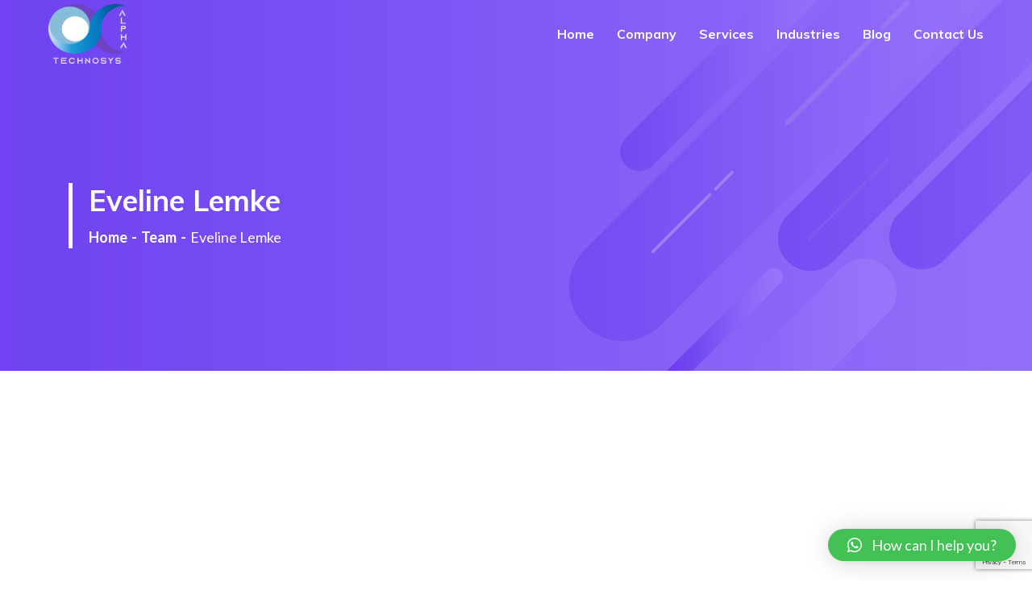

--- FILE ---
content_type: text/html; charset=UTF-8
request_url: https://alphatechnosys.com/team/eveline-lemke/
body_size: 14696
content:
<!DOCTYPE html>
<html lang="en-US">
<head>
    <meta charset="UTF-8"/>
    <meta name="viewport" content="width=device-width, initial-scale=1">
    <link rel="profile" href="http://gmpg.org/xfn/11">
    <link rel="pingback" href="https://alphatechnosys.com/xmlrpc.php">
    
    <meta name='robots' content='index, follow, max-image-preview:large, max-snippet:-1, max-video-preview:-1' />
	<style>img:is([sizes="auto" i], [sizes^="auto," i]) { contain-intrinsic-size: 3000px 1500px }</style>
	
	<!-- This site is optimized with the Yoast SEO plugin v22.6 - https://yoast.com/wordpress/plugins/seo/ -->
	<title>Eveline Lemke - alphatechnosys.com</title>
	<link rel="canonical" href="https://alphatechnosys.com/team/eveline-lemke/" />
	<meta property="og:locale" content="en_US" />
	<meta property="og:type" content="article" />
	<meta property="og:title" content="Eveline Lemke - alphatechnosys.com" />
	<meta property="og:url" content="https://alphatechnosys.com/team/eveline-lemke/" />
	<meta property="og:site_name" content="alphatechnosys.com" />
	<meta property="og:image" content="https://alphatechnosys.com/wp-content/uploads/2019/04/team_03.jpg" />
	<meta property="og:image:width" content="255" />
	<meta property="og:image:height" content="261" />
	<meta property="og:image:type" content="image/jpeg" />
	<meta name="twitter:card" content="summary_large_image" />
	<script type="application/ld+json" class="yoast-schema-graph">{"@context":"https://schema.org","@graph":[{"@type":"WebPage","@id":"https://alphatechnosys.com/team/eveline-lemke/","url":"https://alphatechnosys.com/team/eveline-lemke/","name":"Eveline Lemke - alphatechnosys.com","isPartOf":{"@id":"https://alphatechnosys.com/#website"},"primaryImageOfPage":{"@id":"https://alphatechnosys.com/team/eveline-lemke/#primaryimage"},"image":{"@id":"https://alphatechnosys.com/team/eveline-lemke/#primaryimage"},"thumbnailUrl":"https://alphatechnosys.com/wp-content/uploads/2019/04/team_03.jpg","datePublished":"2019-04-30T05:04:01+00:00","dateModified":"2019-04-30T05:04:01+00:00","breadcrumb":{"@id":"https://alphatechnosys.com/team/eveline-lemke/#breadcrumb"},"inLanguage":"en-US","potentialAction":[{"@type":"ReadAction","target":["https://alphatechnosys.com/team/eveline-lemke/"]}]},{"@type":"ImageObject","inLanguage":"en-US","@id":"https://alphatechnosys.com/team/eveline-lemke/#primaryimage","url":"https://alphatechnosys.com/wp-content/uploads/2019/04/team_03.jpg","contentUrl":"https://alphatechnosys.com/wp-content/uploads/2019/04/team_03.jpg","width":255,"height":261},{"@type":"BreadcrumbList","@id":"https://alphatechnosys.com/team/eveline-lemke/#breadcrumb","itemListElement":[{"@type":"ListItem","position":1,"name":"Home","item":"https://alphatechnosys.com/"},{"@type":"ListItem","position":2,"name":"Team","item":"https://alphatechnosys.com/team/"},{"@type":"ListItem","position":3,"name":"Eveline Lemke"}]},{"@type":"WebSite","@id":"https://alphatechnosys.com/#website","url":"https://alphatechnosys.com/","name":"alphatechnosys.com","description":"Beyond your expectations.","publisher":{"@id":"https://alphatechnosys.com/#organization"},"potentialAction":[{"@type":"SearchAction","target":{"@type":"EntryPoint","urlTemplate":"https://alphatechnosys.com/?s={search_term_string}"},"query-input":"required name=search_term_string"}],"inLanguage":"en-US"},{"@type":"Organization","@id":"https://alphatechnosys.com/#organization","name":"Alpha Technosys","url":"https://alphatechnosys.com/","logo":{"@type":"ImageObject","inLanguage":"en-US","@id":"https://alphatechnosys.com/#/schema/logo/image/","url":"http://alphatechnosys.com/wp-content/uploads/2020/07/FINAL-LOGO-TEXT-ADJUSTED.png","contentUrl":"http://alphatechnosys.com/wp-content/uploads/2020/07/FINAL-LOGO-TEXT-ADJUSTED.png","width":2250,"height":1664,"caption":"Alpha Technosys"},"image":{"@id":"https://alphatechnosys.com/#/schema/logo/image/"}}]}</script>
	<!-- / Yoast SEO plugin. -->


<link rel='dns-prefetch' href='//www.googletagmanager.com' />
<link rel='dns-prefetch' href='//fonts.googleapis.com' />
<link rel='dns-prefetch' href='//pagead2.googlesyndication.com' />
<link rel="alternate" type="application/rss+xml" title="alphatechnosys.com &raquo; Feed" href="https://alphatechnosys.com/feed/" />
<link rel="alternate" type="application/rss+xml" title="alphatechnosys.com &raquo; Comments Feed" href="https://alphatechnosys.com/comments/feed/" />
<script>
/* <![CDATA[ */
window._wpemojiSettings = {"baseUrl":"https:\/\/s.w.org\/images\/core\/emoji\/15.0.3\/72x72\/","ext":".png","svgUrl":"https:\/\/s.w.org\/images\/core\/emoji\/15.0.3\/svg\/","svgExt":".svg","source":{"concatemoji":"https:\/\/alphatechnosys.com\/wp-includes\/js\/wp-emoji-release.min.js?ver=6.7.4"}};
/*! This file is auto-generated */
!function(i,n){var o,s,e;function c(e){try{var t={supportTests:e,timestamp:(new Date).valueOf()};sessionStorage.setItem(o,JSON.stringify(t))}catch(e){}}function p(e,t,n){e.clearRect(0,0,e.canvas.width,e.canvas.height),e.fillText(t,0,0);var t=new Uint32Array(e.getImageData(0,0,e.canvas.width,e.canvas.height).data),r=(e.clearRect(0,0,e.canvas.width,e.canvas.height),e.fillText(n,0,0),new Uint32Array(e.getImageData(0,0,e.canvas.width,e.canvas.height).data));return t.every(function(e,t){return e===r[t]})}function u(e,t,n){switch(t){case"flag":return n(e,"\ud83c\udff3\ufe0f\u200d\u26a7\ufe0f","\ud83c\udff3\ufe0f\u200b\u26a7\ufe0f")?!1:!n(e,"\ud83c\uddfa\ud83c\uddf3","\ud83c\uddfa\u200b\ud83c\uddf3")&&!n(e,"\ud83c\udff4\udb40\udc67\udb40\udc62\udb40\udc65\udb40\udc6e\udb40\udc67\udb40\udc7f","\ud83c\udff4\u200b\udb40\udc67\u200b\udb40\udc62\u200b\udb40\udc65\u200b\udb40\udc6e\u200b\udb40\udc67\u200b\udb40\udc7f");case"emoji":return!n(e,"\ud83d\udc26\u200d\u2b1b","\ud83d\udc26\u200b\u2b1b")}return!1}function f(e,t,n){var r="undefined"!=typeof WorkerGlobalScope&&self instanceof WorkerGlobalScope?new OffscreenCanvas(300,150):i.createElement("canvas"),a=r.getContext("2d",{willReadFrequently:!0}),o=(a.textBaseline="top",a.font="600 32px Arial",{});return e.forEach(function(e){o[e]=t(a,e,n)}),o}function t(e){var t=i.createElement("script");t.src=e,t.defer=!0,i.head.appendChild(t)}"undefined"!=typeof Promise&&(o="wpEmojiSettingsSupports",s=["flag","emoji"],n.supports={everything:!0,everythingExceptFlag:!0},e=new Promise(function(e){i.addEventListener("DOMContentLoaded",e,{once:!0})}),new Promise(function(t){var n=function(){try{var e=JSON.parse(sessionStorage.getItem(o));if("object"==typeof e&&"number"==typeof e.timestamp&&(new Date).valueOf()<e.timestamp+604800&&"object"==typeof e.supportTests)return e.supportTests}catch(e){}return null}();if(!n){if("undefined"!=typeof Worker&&"undefined"!=typeof OffscreenCanvas&&"undefined"!=typeof URL&&URL.createObjectURL&&"undefined"!=typeof Blob)try{var e="postMessage("+f.toString()+"("+[JSON.stringify(s),u.toString(),p.toString()].join(",")+"));",r=new Blob([e],{type:"text/javascript"}),a=new Worker(URL.createObjectURL(r),{name:"wpTestEmojiSupports"});return void(a.onmessage=function(e){c(n=e.data),a.terminate(),t(n)})}catch(e){}c(n=f(s,u,p))}t(n)}).then(function(e){for(var t in e)n.supports[t]=e[t],n.supports.everything=n.supports.everything&&n.supports[t],"flag"!==t&&(n.supports.everythingExceptFlag=n.supports.everythingExceptFlag&&n.supports[t]);n.supports.everythingExceptFlag=n.supports.everythingExceptFlag&&!n.supports.flag,n.DOMReady=!1,n.readyCallback=function(){n.DOMReady=!0}}).then(function(){return e}).then(function(){var e;n.supports.everything||(n.readyCallback(),(e=n.source||{}).concatemoji?t(e.concatemoji):e.wpemoji&&e.twemoji&&(t(e.twemoji),t(e.wpemoji)))}))}((window,document),window._wpemojiSettings);
/* ]]> */
</script>
<link rel='stylesheet' id='embed-pdf-viewer-css' href='https://alphatechnosys.com/wp-content/plugins/embed-pdf-viewer/css/embed-pdf-viewer.css?ver=6.7.4'  media='screen' />
<style id='wp-emoji-styles-inline-css' >

	img.wp-smiley, img.emoji {
		display: inline !important;
		border: none !important;
		box-shadow: none !important;
		height: 1em !important;
		width: 1em !important;
		margin: 0 0.07em !important;
		vertical-align: -0.1em !important;
		background: none !important;
		padding: 0 !important;
	}
</style>
<link rel='stylesheet' id='wp-block-library-css' href='https://alphatechnosys.com/wp-includes/css/dist/block-library/style.min.css?ver=6.7.4'  media='all' />
<style id='classic-theme-styles-inline-css' >
/*! This file is auto-generated */
.wp-block-button__link{color:#fff;background-color:#32373c;border-radius:9999px;box-shadow:none;text-decoration:none;padding:calc(.667em + 2px) calc(1.333em + 2px);font-size:1.125em}.wp-block-file__button{background:#32373c;color:#fff;text-decoration:none}
</style>
<style id='global-styles-inline-css' >
:root{--wp--preset--aspect-ratio--square: 1;--wp--preset--aspect-ratio--4-3: 4/3;--wp--preset--aspect-ratio--3-4: 3/4;--wp--preset--aspect-ratio--3-2: 3/2;--wp--preset--aspect-ratio--2-3: 2/3;--wp--preset--aspect-ratio--16-9: 16/9;--wp--preset--aspect-ratio--9-16: 9/16;--wp--preset--color--black: #000000;--wp--preset--color--cyan-bluish-gray: #abb8c3;--wp--preset--color--white: #ffffff;--wp--preset--color--pale-pink: #f78da7;--wp--preset--color--vivid-red: #cf2e2e;--wp--preset--color--luminous-vivid-orange: #ff6900;--wp--preset--color--luminous-vivid-amber: #fcb900;--wp--preset--color--light-green-cyan: #7bdcb5;--wp--preset--color--vivid-green-cyan: #00d084;--wp--preset--color--pale-cyan-blue: #8ed1fc;--wp--preset--color--vivid-cyan-blue: #0693e3;--wp--preset--color--vivid-purple: #9b51e0;--wp--preset--gradient--vivid-cyan-blue-to-vivid-purple: linear-gradient(135deg,rgba(6,147,227,1) 0%,rgb(155,81,224) 100%);--wp--preset--gradient--light-green-cyan-to-vivid-green-cyan: linear-gradient(135deg,rgb(122,220,180) 0%,rgb(0,208,130) 100%);--wp--preset--gradient--luminous-vivid-amber-to-luminous-vivid-orange: linear-gradient(135deg,rgba(252,185,0,1) 0%,rgba(255,105,0,1) 100%);--wp--preset--gradient--luminous-vivid-orange-to-vivid-red: linear-gradient(135deg,rgba(255,105,0,1) 0%,rgb(207,46,46) 100%);--wp--preset--gradient--very-light-gray-to-cyan-bluish-gray: linear-gradient(135deg,rgb(238,238,238) 0%,rgb(169,184,195) 100%);--wp--preset--gradient--cool-to-warm-spectrum: linear-gradient(135deg,rgb(74,234,220) 0%,rgb(151,120,209) 20%,rgb(207,42,186) 40%,rgb(238,44,130) 60%,rgb(251,105,98) 80%,rgb(254,248,76) 100%);--wp--preset--gradient--blush-light-purple: linear-gradient(135deg,rgb(255,206,236) 0%,rgb(152,150,240) 100%);--wp--preset--gradient--blush-bordeaux: linear-gradient(135deg,rgb(254,205,165) 0%,rgb(254,45,45) 50%,rgb(107,0,62) 100%);--wp--preset--gradient--luminous-dusk: linear-gradient(135deg,rgb(255,203,112) 0%,rgb(199,81,192) 50%,rgb(65,88,208) 100%);--wp--preset--gradient--pale-ocean: linear-gradient(135deg,rgb(255,245,203) 0%,rgb(182,227,212) 50%,rgb(51,167,181) 100%);--wp--preset--gradient--electric-grass: linear-gradient(135deg,rgb(202,248,128) 0%,rgb(113,206,126) 100%);--wp--preset--gradient--midnight: linear-gradient(135deg,rgb(2,3,129) 0%,rgb(40,116,252) 100%);--wp--preset--font-size--small: 13px;--wp--preset--font-size--medium: 20px;--wp--preset--font-size--large: 36px;--wp--preset--font-size--x-large: 42px;--wp--preset--spacing--20: 0.44rem;--wp--preset--spacing--30: 0.67rem;--wp--preset--spacing--40: 1rem;--wp--preset--spacing--50: 1.5rem;--wp--preset--spacing--60: 2.25rem;--wp--preset--spacing--70: 3.38rem;--wp--preset--spacing--80: 5.06rem;--wp--preset--shadow--natural: 6px 6px 9px rgba(0, 0, 0, 0.2);--wp--preset--shadow--deep: 12px 12px 50px rgba(0, 0, 0, 0.4);--wp--preset--shadow--sharp: 6px 6px 0px rgba(0, 0, 0, 0.2);--wp--preset--shadow--outlined: 6px 6px 0px -3px rgba(255, 255, 255, 1), 6px 6px rgba(0, 0, 0, 1);--wp--preset--shadow--crisp: 6px 6px 0px rgba(0, 0, 0, 1);}:where(.is-layout-flex){gap: 0.5em;}:where(.is-layout-grid){gap: 0.5em;}body .is-layout-flex{display: flex;}.is-layout-flex{flex-wrap: wrap;align-items: center;}.is-layout-flex > :is(*, div){margin: 0;}body .is-layout-grid{display: grid;}.is-layout-grid > :is(*, div){margin: 0;}:where(.wp-block-columns.is-layout-flex){gap: 2em;}:where(.wp-block-columns.is-layout-grid){gap: 2em;}:where(.wp-block-post-template.is-layout-flex){gap: 1.25em;}:where(.wp-block-post-template.is-layout-grid){gap: 1.25em;}.has-black-color{color: var(--wp--preset--color--black) !important;}.has-cyan-bluish-gray-color{color: var(--wp--preset--color--cyan-bluish-gray) !important;}.has-white-color{color: var(--wp--preset--color--white) !important;}.has-pale-pink-color{color: var(--wp--preset--color--pale-pink) !important;}.has-vivid-red-color{color: var(--wp--preset--color--vivid-red) !important;}.has-luminous-vivid-orange-color{color: var(--wp--preset--color--luminous-vivid-orange) !important;}.has-luminous-vivid-amber-color{color: var(--wp--preset--color--luminous-vivid-amber) !important;}.has-light-green-cyan-color{color: var(--wp--preset--color--light-green-cyan) !important;}.has-vivid-green-cyan-color{color: var(--wp--preset--color--vivid-green-cyan) !important;}.has-pale-cyan-blue-color{color: var(--wp--preset--color--pale-cyan-blue) !important;}.has-vivid-cyan-blue-color{color: var(--wp--preset--color--vivid-cyan-blue) !important;}.has-vivid-purple-color{color: var(--wp--preset--color--vivid-purple) !important;}.has-black-background-color{background-color: var(--wp--preset--color--black) !important;}.has-cyan-bluish-gray-background-color{background-color: var(--wp--preset--color--cyan-bluish-gray) !important;}.has-white-background-color{background-color: var(--wp--preset--color--white) !important;}.has-pale-pink-background-color{background-color: var(--wp--preset--color--pale-pink) !important;}.has-vivid-red-background-color{background-color: var(--wp--preset--color--vivid-red) !important;}.has-luminous-vivid-orange-background-color{background-color: var(--wp--preset--color--luminous-vivid-orange) !important;}.has-luminous-vivid-amber-background-color{background-color: var(--wp--preset--color--luminous-vivid-amber) !important;}.has-light-green-cyan-background-color{background-color: var(--wp--preset--color--light-green-cyan) !important;}.has-vivid-green-cyan-background-color{background-color: var(--wp--preset--color--vivid-green-cyan) !important;}.has-pale-cyan-blue-background-color{background-color: var(--wp--preset--color--pale-cyan-blue) !important;}.has-vivid-cyan-blue-background-color{background-color: var(--wp--preset--color--vivid-cyan-blue) !important;}.has-vivid-purple-background-color{background-color: var(--wp--preset--color--vivid-purple) !important;}.has-black-border-color{border-color: var(--wp--preset--color--black) !important;}.has-cyan-bluish-gray-border-color{border-color: var(--wp--preset--color--cyan-bluish-gray) !important;}.has-white-border-color{border-color: var(--wp--preset--color--white) !important;}.has-pale-pink-border-color{border-color: var(--wp--preset--color--pale-pink) !important;}.has-vivid-red-border-color{border-color: var(--wp--preset--color--vivid-red) !important;}.has-luminous-vivid-orange-border-color{border-color: var(--wp--preset--color--luminous-vivid-orange) !important;}.has-luminous-vivid-amber-border-color{border-color: var(--wp--preset--color--luminous-vivid-amber) !important;}.has-light-green-cyan-border-color{border-color: var(--wp--preset--color--light-green-cyan) !important;}.has-vivid-green-cyan-border-color{border-color: var(--wp--preset--color--vivid-green-cyan) !important;}.has-pale-cyan-blue-border-color{border-color: var(--wp--preset--color--pale-cyan-blue) !important;}.has-vivid-cyan-blue-border-color{border-color: var(--wp--preset--color--vivid-cyan-blue) !important;}.has-vivid-purple-border-color{border-color: var(--wp--preset--color--vivid-purple) !important;}.has-vivid-cyan-blue-to-vivid-purple-gradient-background{background: var(--wp--preset--gradient--vivid-cyan-blue-to-vivid-purple) !important;}.has-light-green-cyan-to-vivid-green-cyan-gradient-background{background: var(--wp--preset--gradient--light-green-cyan-to-vivid-green-cyan) !important;}.has-luminous-vivid-amber-to-luminous-vivid-orange-gradient-background{background: var(--wp--preset--gradient--luminous-vivid-amber-to-luminous-vivid-orange) !important;}.has-luminous-vivid-orange-to-vivid-red-gradient-background{background: var(--wp--preset--gradient--luminous-vivid-orange-to-vivid-red) !important;}.has-very-light-gray-to-cyan-bluish-gray-gradient-background{background: var(--wp--preset--gradient--very-light-gray-to-cyan-bluish-gray) !important;}.has-cool-to-warm-spectrum-gradient-background{background: var(--wp--preset--gradient--cool-to-warm-spectrum) !important;}.has-blush-light-purple-gradient-background{background: var(--wp--preset--gradient--blush-light-purple) !important;}.has-blush-bordeaux-gradient-background{background: var(--wp--preset--gradient--blush-bordeaux) !important;}.has-luminous-dusk-gradient-background{background: var(--wp--preset--gradient--luminous-dusk) !important;}.has-pale-ocean-gradient-background{background: var(--wp--preset--gradient--pale-ocean) !important;}.has-electric-grass-gradient-background{background: var(--wp--preset--gradient--electric-grass) !important;}.has-midnight-gradient-background{background: var(--wp--preset--gradient--midnight) !important;}.has-small-font-size{font-size: var(--wp--preset--font-size--small) !important;}.has-medium-font-size{font-size: var(--wp--preset--font-size--medium) !important;}.has-large-font-size{font-size: var(--wp--preset--font-size--large) !important;}.has-x-large-font-size{font-size: var(--wp--preset--font-size--x-large) !important;}
:where(.wp-block-post-template.is-layout-flex){gap: 1.25em;}:where(.wp-block-post-template.is-layout-grid){gap: 1.25em;}
:where(.wp-block-columns.is-layout-flex){gap: 2em;}:where(.wp-block-columns.is-layout-grid){gap: 2em;}
:root :where(.wp-block-pullquote){font-size: 1.5em;line-height: 1.6;}
</style>
<link rel='stylesheet' id='contact-form-7-css' href='https://alphatechnosys.com/wp-content/plugins/contact-form-7/includes/css/styles.css?ver=5.9.4'  media='all' />
<link rel='stylesheet' id='crp-public-css' href='https://alphatechnosys.com/wp-content/plugins/custom-related-posts/dist/public.css?ver=1.7.2'  media='all' />
<link rel='stylesheet' id='font-awesome-css' href='https://alphatechnosys.com/wp-content/plugins/js_composer/assets/lib/bower/font-awesome/css/font-awesome.min.css?ver=6.0.3'  media='all' />
<link rel='stylesheet' id='digee-wpb-style-css' href='https://alphatechnosys.com/wp-content/plugins/digee-master/assets/css/digee-wpb-style.css?ver=6.7.4'  media='all' />
<link rel='stylesheet' id='plyr-css-css' href='https://alphatechnosys.com/wp-content/plugins/easy-video-player/lib/plyr.css?ver=6.7.4'  media='all' />
<link rel='stylesheet' id='quiz-maker-css' href='https://alphatechnosys.com/wp-content/plugins/quiz-maker/public/css/quiz-maker-public.css?ver=6.6.8.4'  media='all' />
<link rel='stylesheet' id='rs-plugin-settings-css' href='https://alphatechnosys.com/wp-content/plugins/revslider/public/assets/css/rs6.css?ver=6.0.4'  media='all' />
<style id='rs-plugin-settings-inline-css' >
#rs-demo-id {}
</style>
<link rel='stylesheet' id='wp-postratings-css' href='https://alphatechnosys.com/wp-content/plugins/wp-postratings/css/postratings-css.css?ver=1.91.2'  media='all' />
<link rel='stylesheet' id='digee-body-fonts-css' href='//fonts.googleapis.com/css?family=Lato%3A300%2C400%2C700%7CMuli%3A+300%2C400%2C600%2C700%2C800%2C900&#038;ver=1.0.0'  media='screen' />
<link rel='stylesheet' id='bootstrap-css' href='https://alphatechnosys.com/wp-content/themes/digee/assets/css/bootstrap.min.css?ver=6.7.4'  media='all' />
<link rel='stylesheet' id='animate-css' href='https://alphatechnosys.com/wp-content/themes/digee/assets/css/animate.min.css?ver=6.7.4'  media='all' />
<link rel='stylesheet' id='magnific-popup-css' href='https://alphatechnosys.com/wp-content/themes/digee/assets/css/magnific-popup.css?ver=6.7.4'  media='all' />
<link rel='stylesheet' id='fontawesome-css' href='https://alphatechnosys.com/wp-content/themes/digee/assets/css/font-awesome.min.css?ver=6.7.4'  media='all' />
<link rel='stylesheet' id='meanmenu-css' href='https://alphatechnosys.com/wp-content/themes/digee/assets/css/meanmenu.css?ver=6.7.4'  media='all' />
<link rel='stylesheet' id='flaticon-css' href='https://alphatechnosys.com/wp-content/themes/digee/assets/css/flaticon.css?ver=6.7.4'  media='all' />
<link rel='stylesheet' id='slick-css' href='https://alphatechnosys.com/wp-content/themes/digee/assets/css/slick.css?ver=6.7.4'  media='all' />
<link rel='stylesheet' id='digee-default-css' href='https://alphatechnosys.com/wp-content/themes/digee/assets/css/digee-default.css?ver=6.7.4'  media='all' />
<link rel='stylesheet' id='digee-main-css' href='https://alphatechnosys.com/wp-content/themes/digee/assets/css/digee-main.css?ver=6.7.4'  media='all' />
<link rel='stylesheet' id='digee-responsive-css' href='https://alphatechnosys.com/wp-content/themes/digee/assets/css/digee-responsive.css?ver=6.7.4'  media='all' />
<link rel='stylesheet' id='digee-style-css' href='https://alphatechnosys.com/wp-content/themes/digee/style.css?ver=6.7.4'  media='all' />
<style id='digee-style-inline-css' >

      .sk-double-bounce .sk-child {
        background-color: ;
      }
      .breadcrumb-area:before {
        opacity: 0.0;
        background: ;
        background: -webkit-linear-gradient(to right, , );
        background: linear-gradient(to right, , );
      }
      body {
        font-family: Lato, sans-serif;
      }
      h1, h2, h3, h4, h5, h6 {
        font-family: Muli, sans-serif;
      }

      .header1 {
        background: ;
        background: -webkit-linear-gradient(to right, , );
        background: linear-gradient(to right, , );
      }
      .header1 .header-icon .search-icon,
      .header1 .main-menu ul li a,
      .header1 .site-description {
        color: ;
      }
      .header1 .main-menu ul li> a::before {
        background-color: ;
      }
      .header1 .header-icon .btn {
        background: ;
        color: ;
        border-color: ;
      }
      .header1 .header-icon .btn:hover {
        color: ;
        background: ;
        border-color: ;
      }
      .header1 .main-menu ul li .submenu {
        background: ;
      }
      .header1 .main-menu ul li .submenu li a {
        color: ;
      }
      .header1 .main-menu ul li .submenu li a::before {
        background: ;
      }
      .header1.sticky-menu {
        background: ;
        background: -webkit-linear-gradient(to right, , );
        background: linear-gradient(to right, , );
      }
      .header1.sticky-menu .header-icon .search-icon,
      .header1.sticky-menu .main-menu ul li a,
      .header1.sticky-menu .site-description {
        color: ;
      }
      .header1.sticky-menu .header-icon .btn {
        background: ;
        color: ;
        border-color: ;
      }
      .header1.sticky-menu .header-icon .btn:hover {
        color: ;
        background: ;
        border-color: ;
      }

      .header2 {
        background: ;
        background: -webkit-linear-gradient(to right, , );
        background: linear-gradient(to right, , );
      }
      .header2 .header-icon .search-icon,
      .header2 .main-menu ul li a,
      .header2 .site-description {
        color: ;
      }
      .header2 .main-menu ul li> a::before {
        background-color: ;
      }
      .header2 .header-icon .btn {
        background: ;
        color: ;
        border-color: ;
      }
      .header2 .header-icon .btn:hover {
        color: ;
        background: ;
        border-color: ;
      }
      .header2 .main-menu ul li .submenu {
        background: ;
      }
      .header2 .main-menu ul li .submenu li a {
        color: ;
      }
      .header2 .main-menu ul li .submenu li a::before {
        background: ;
      }
      .header2.sticky-menu {
        background: ;
        background: -webkit-linear-gradient(to right, , );
        background: linear-gradient(to right, , );
      }
      .header2.sticky-menu .header-icon .search-icon,
      .header2.sticky-menu .main-menu ul li a,
      .header2.sticky-menu .site-description {
        color: ;
      }
      .header2.sticky-menu .header-icon .btn {
        color: ;
        background: ;
        border-color: ;
      }
      .header2.sticky-menu .header-icon .btn:hover {
        color: ;
        background: ;
        border-color: ;
      }

      .header-top {
        background: ;
        background: -webkit-linear-gradient(to right, , );
        background: linear-gradient(to right, , );
        border-bottom: 1px solid ;
      }
      .header-social a,
      .header-cta ul li {
        color: ;
      }
      .header-cta ul li span {
        color: ;
      }
      .header3 {
        background: ;
        background: -webkit-linear-gradient(to right, , );
        background: linear-gradient(to right, , );
      }
      .header3 .header-icon .search-icon,
      .header3 .main-menu ul li a,
      .header3 .site-description {
        color: ;
      }
      .header3 .main-menu ul li> a::before {
        background-color: ;
      }
      .header3 .header-icon .btn {
        background: ;
        color: ;
        border-color: ;
      }
      .header3 .header-icon .btn:hover {
        color: ;
        background: ;
        border-color: ;
      }
      .header3 .main-menu ul li .submenu {
        background: ;
      }
      .header3 .main-menu ul li .submenu li a {
        color: ;
      }
      .header3 .main-menu ul li .submenu li a::before {
        background: ;
      }
      .header3 .sticky-menu {
        background: ;
        background: -webkit-linear-gradient(to right, , );
        background: linear-gradient(to right, , );
      }
      .header3 .sticky-menu .header-icon .search-icon,
      .header3 .sticky-menu .main-menu ul li a,
      .header3 .sticky-menu .site-description {
        color: ;
      }
      .header3 .sticky-menu .header-icon .btn {
        background: ;
        color: ;
        border-color: ;
      }
      .header3 .sticky-menu .header-icon .btn:hover {
        color: ;
        background: ;
        border-color: ;
      }

      
</style>
<!--[if lt IE 9]>
<link rel='stylesheet' id='vc_lte_ie9-css' href='https://alphatechnosys.com/wp-content/plugins/js_composer/assets/css/vc_lte_ie9.min.css?ver=6.0.3'  media='screen' />
<![endif]-->
<link rel='stylesheet' id='qlwapp-css' href='https://alphatechnosys.com/wp-content/plugins/wp-whatsapp-chat/build/frontend/css/style.css?ver=7.3.6'  media='all' />
<script type="text/javascript" src="https://alphatechnosys.com/wp-includes/js/jquery/jquery.min.js?ver=3.7.1" id="jquery-core-js"></script>
<script type="text/javascript" id="plyr-js-js-extra">
/* <![CDATA[ */
var easy_video_player = {"plyr_iconUrl":"https:\/\/alphatechnosys.com\/wp-content\/plugins\/easy-video-player\/lib\/plyr.svg","plyr_blankVideo":"https:\/\/alphatechnosys.com\/wp-content\/plugins\/easy-video-player\/lib\/blank.mp4"};
/* ]]> */
</script>
<script type="text/javascript" src="https://alphatechnosys.com/wp-content/plugins/easy-video-player/lib/plyr.js?ver=6.7.4" id="plyr-js-js"></script>
<script type="text/javascript" src="https://alphatechnosys.com/wp-content/plugins/revslider/public/assets/js/revolution.tools.min.js?ver=6.0" id="tp-tools-js"></script>
<script type="text/javascript" src="https://alphatechnosys.com/wp-content/plugins/revslider/public/assets/js/rs6.min.js?ver=6.0.4" id="revmin-js"></script>

<!-- Google tag (gtag.js) snippet added by Site Kit -->

<!-- Google Analytics snippet added by Site Kit -->
<script type="text/javascript" src="https://www.googletagmanager.com/gtag/js?id=GT-WRHS5LB" id="google_gtagjs-js" async></script>
<script type="text/javascript" id="google_gtagjs-js-after">
/* <![CDATA[ */
window.dataLayer = window.dataLayer || [];function gtag(){dataLayer.push(arguments);}
gtag("set","linker",{"domains":["alphatechnosys.com"]});
gtag("js", new Date());
gtag("set", "developer_id.dZTNiMT", true);
gtag("config", "GT-WRHS5LB");
/* ]]> */
</script>

<!-- End Google tag (gtag.js) snippet added by Site Kit -->
<link rel="https://api.w.org/" href="https://alphatechnosys.com/wp-json/" /><link rel="EditURI" type="application/rsd+xml" title="RSD" href="https://alphatechnosys.com/xmlrpc.php?rsd" />
<meta name="generator" content="WordPress 6.7.4" />
<link rel='shortlink' href='https://alphatechnosys.com/?p=394' />
<link rel="alternate" title="oEmbed (JSON)" type="application/json+oembed" href="https://alphatechnosys.com/wp-json/oembed/1.0/embed?url=https%3A%2F%2Falphatechnosys.com%2Fteam%2Feveline-lemke%2F" />
<link rel="alternate" title="oEmbed (XML)" type="text/xml+oembed" href="https://alphatechnosys.com/wp-json/oembed/1.0/embed?url=https%3A%2F%2Falphatechnosys.com%2Fteam%2Feveline-lemke%2F&#038;format=xml" />
<meta name="generator" content="Site Kit by Google 1.126.0" />		<script>
			( function() {
				window.onpageshow = function( event ) {
					// Defined window.wpforms means that a form exists on a page.
					// If so and back/forward button has been clicked,
					// force reload a page to prevent the submit button state stuck.
					if ( typeof window.wpforms !== 'undefined' && event.persisted ) {
						window.location.reload();
					}
				};
			}() );
		</script>
		
<!-- Google AdSense meta tags added by Site Kit -->
<meta name="google-adsense-platform-account" content="ca-host-pub-2644536267352236">
<meta name="google-adsense-platform-domain" content="sitekit.withgoogle.com">
<!-- End Google AdSense meta tags added by Site Kit -->
<meta name="generator" content="Powered by WPBakery Page Builder - drag and drop page builder for WordPress."/>
		<style id="digee-custom-header-styles" >

					.default-logo a,
			.site-description {
				position: absolute;
				clip: rect(1px, 1px, 1px, 1px);
			}
				</style>
		
<!-- Google AdSense snippet added by Site Kit -->
<script type="text/javascript" async="async" src="https://pagead2.googlesyndication.com/pagead/js/adsbygoogle.js?client=ca-pub-5362224852144471&amp;host=ca-host-pub-2644536267352236" crossorigin="anonymous"></script>

<!-- End Google AdSense snippet added by Site Kit -->
<meta name="generator" content="Powered by Slider Revolution 6.0.4 - responsive, Mobile-Friendly Slider Plugin for WordPress with comfortable drag and drop interface." />
<link rel="icon" href="https://alphatechnosys.com/wp-content/uploads/2020/07/cropped-FAVICON-STRETCHED-2-32x32.png" sizes="32x32" />
<link rel="icon" href="https://alphatechnosys.com/wp-content/uploads/2020/07/cropped-FAVICON-STRETCHED-2-192x192.png" sizes="192x192" />
<link rel="apple-touch-icon" href="https://alphatechnosys.com/wp-content/uploads/2020/07/cropped-FAVICON-STRETCHED-2-180x180.png" />
<meta name="msapplication-TileImage" content="https://alphatechnosys.com/wp-content/uploads/2020/07/cropped-FAVICON-STRETCHED-2-270x270.png" />
<script>function setREVStartSize(a){try{var b,c=document.getElementById(a.c).parentNode.offsetWidth;if(c=0===c||isNaN(c)?window.innerWidth:c,a.tabw=void 0===a.tabw?0:parseInt(a.tabw),a.thumbw=void 0===a.thumbw?0:parseInt(a.thumbw),a.tabh=void 0===a.tabh?0:parseInt(a.tabh),a.thumbh=void 0===a.thumbh?0:parseInt(a.thumbh),a.tabhide=void 0===a.tabhide?0:parseInt(a.tabhide),a.thumbhide=void 0===a.thumbhide?0:parseInt(a.thumbhide),a.mh=void 0===a.mh||""==a.mh?0:a.mh,"fullscreen"===a.layout||"fullscreen"===a.l)b=Math.max(a.mh,window.innerHeight);else{for(var d in a.gw=Array.isArray(a.gw)?a.gw:[a.gw],a.rl)(void 0===a.gw[d]||0===a.gw[d])&&(a.gw[d]=a.gw[d-1]);for(var d in a.gh=void 0===a.el||""===a.el||Array.isArray(a.el)&&0==a.el.length?a.gh:a.el,a.gh=Array.isArray(a.gh)?a.gh:[a.gh],a.rl)(void 0===a.gh[d]||0===a.gh[d])&&(a.gh[d]=a.gh[d-1]);var e,f=Array(a.rl.length),g=0;for(var d in a.tabw=a.tabhide>=c?0:a.tabw,a.thumbw=a.thumbhide>=c?0:a.thumbw,a.tabh=a.tabhide>=c?0:a.tabh,a.thumbh=a.thumbhide>=c?0:a.thumbh,a.rl)f[d]=a.rl[d]<window.innerWidth?0:a.rl[d];for(var d in e=f[0],f)e>f[d]&&0<f[d]&&(e=f[d],g=d);var h=c>a.gw[g]+a.tabw+a.thumbw?1:(c-(a.tabw+a.thumbw))/a.gw[g];b=a.gh[g]*h+(a.tabh+a.thumbh)}void 0===window.rs_init_css&&(window.rs_init_css=document.head.appendChild(document.createElement("style"))),document.getElementById(a.c).height=b,window.rs_init_css.innerHTML+="#"+a.c+"_wrapper { height: "+b+"px }"}catch(a){console.log("Failure at Presize of Slider:"+a)}};</script>
			<style>
				:root {
				--qlwapp-scheme-font-family:inherit;--qlwapp-scheme-font-size:18px;--qlwapp-scheme-icon-size:60px;--qlwapp-scheme-icon-font-size:24px;--qlwapp-scheme-brand:#44c155;				}
			</style>
			<noscript><style> .wpb_animate_when_almost_visible { opacity: 1; }</style></noscript>	<script async src="https://pagead2.googlesyndication.com/pagead/js/adsbygoogle.js?client=ca-pub-5362224852144471"
     crossorigin="anonymous"></script>
</head>

<body class="team-template-default single single-team postid-394 wp-custom-logo wpb-js-composer js-comp-ver-6.0.3 vc_responsive">

        <!-- loading  -->
    <div id="loading">
        <div id="loading-center">
            <div id="loading-center-absolute">
                <div class="sk-double-bounce">
                    <div class="sk-child sk-double-bounce1"></div>
                    <div class="sk-child sk-double-bounce2"></div>
                </div>
            </div>
        </div>
    </div>
    <!-- loading end -->

    <!-- Start of Header 
    ============================================= -->
    <!-- header -->
<header id="header-sticky" class="header transparent-header header2 header-padding pb-15">
    <div class="container-fluid">
        <div class="row align-items-center">
            <div class="col-xl-2 col-lg-3 col-sm-3">
                <div class="logo">
                  <a href="https://alphatechnosys.com/" class="navbar-brand-logo"><img src="https://alphatechnosys.com/wp-content/uploads/2020/07/cropped-FINAL-LOGO-TEXT-ADJUSTED.png" alt="Digee logo"></a>                    <div class="site-description">Beyond your expectations.</div>
                                  </div>
            </div>
                        <div class="col-xl-10 col-lg-9 col-sm-9">
                <div class="main-menu text-right text-xl-right">
                    <nav id="mobile-menu">
                      <ul class="digee-main-menu"><li id="menu-item-21" class="menu-item menu-item-type-post_type menu-item-object-page menu-item-home menu-item-21"><a title="Home" href="https://alphatechnosys.com/">Home</a></li>
<li id="menu-item-25528" class="menu-item menu-item-type-custom menu-item-object-custom menu-item-has-children menu-item-25528 submenu-area"><a title="Company" href="#" data-toggle="submenu-area" class="dropdown-toggle" aria-haspopup="true">Company</a>
<ul class="submenu">
	<li id="menu-item-626" class="menu-item menu-item-type-post_type menu-item-object-page menu-item-626"><a title="About us" href="https://alphatechnosys.com/about-us/">About us</a></li>
	<li id="menu-item-25529" class="menu-item menu-item-type-post_type menu-item-object-page menu-item-25529"><a title="FAQ’s" href="https://alphatechnosys.com/faqs/">FAQ’s</a></li>
	<li id="menu-item-25535" class="menu-item menu-item-type-custom menu-item-object-custom menu-item-25535"><a title="Corona Safety" href="/wp-content/uploads/2021/04/Corona-Safety.pdf">Corona Safety</a></li>
</ul>
</li>
<li id="menu-item-624" class="menu-item menu-item-type-post_type menu-item-object-page menu-item-has-children menu-item-624 submenu-area"><a title="Services" href="https://alphatechnosys.com/services/" data-toggle="submenu-area" class="dropdown-toggle" aria-haspopup="true">Services</a>
<ul class="submenu">
	<li id="menu-item-25394" class="menu-item menu-item-type-custom menu-item-object-custom menu-item-25394"><a title="Design" href="/service/design/">Design</a></li>
	<li id="menu-item-25395" class="menu-item menu-item-type-custom menu-item-object-custom menu-item-25395"><a title="Development" href="/service/development/">Development</a></li>
	<li id="menu-item-25396" class="menu-item menu-item-type-custom menu-item-object-custom menu-item-25396"><a title="Hosting" href="/service/hosting/">Hosting</a></li>
	<li id="menu-item-25397" class="menu-item menu-item-type-custom menu-item-object-custom menu-item-25397"><a title="SEO" href="/service/seo/">SEO</a></li>
	<li id="menu-item-25398" class="menu-item menu-item-type-custom menu-item-object-custom menu-item-25398"><a title="E-commerce" href="/service/e-commerce/">E-commerce</a></li>
	<li id="menu-item-25399" class="menu-item menu-item-type-custom menu-item-object-custom menu-item-25399"><a title="Consulting" href="/service/business-consulting-specialists//service/business-consulting-specialists/">Consulting</a></li>
</ul>
</li>
<li id="menu-item-25337" class="menu-item menu-item-type-custom menu-item-object-custom menu-item-has-children menu-item-25337 submenu-area"><a title="Industries" href="#" data-toggle="submenu-area" class="dropdown-toggle" aria-haspopup="true">Industries</a>
<ul class="submenu">
	<li id="menu-item-25338" class="menu-item menu-item-type-post_type menu-item-object-page menu-item-25338"><a title="Social Media and Networking" href="https://alphatechnosys.com/social-media-and-networking/">Social Media and Networking</a></li>
	<li id="menu-item-25339" class="menu-item menu-item-type-post_type menu-item-object-page menu-item-25339"><a title="Tours and Travels" href="https://alphatechnosys.com/tours-and-travels/">Tours and Travels</a></li>
	<li id="menu-item-25340" class="menu-item menu-item-type-post_type menu-item-object-page menu-item-25340"><a title="Media and Entertainment" href="https://alphatechnosys.com/media-and-entertainment/">Media and Entertainment</a></li>
	<li id="menu-item-25341" class="menu-item menu-item-type-post_type menu-item-object-page menu-item-25341"><a title="Logistics" href="https://alphatechnosys.com/logistics/">Logistics</a></li>
	<li id="menu-item-25342" class="menu-item menu-item-type-post_type menu-item-object-page menu-item-25342"><a title="Hospitality" href="https://alphatechnosys.com/hospitality/">Hospitality</a></li>
	<li id="menu-item-25343" class="menu-item menu-item-type-post_type menu-item-object-page menu-item-25343"><a title="Education" href="https://alphatechnosys.com/education/">Education</a></li>
	<li id="menu-item-25344" class="menu-item menu-item-type-post_type menu-item-object-page menu-item-25344"><a title="Healthcare and Fitness" href="https://alphatechnosys.com/healthcare/">Healthcare and Fitness</a></li>
</ul>
</li>
<li id="menu-item-860" class="menu-item menu-item-type-post_type menu-item-object-page current_page_parent menu-item-860"><a title="Blog" href="https://alphatechnosys.com/blog-masonry/">Blog</a></li>
<li id="menu-item-672" class="menu-item menu-item-type-post_type menu-item-object-page menu-item-672"><a title="Contact Us" href="https://alphatechnosys.com/contact-us/">Contact Us</a></li>
</ul>                    </nav>
                </div>
            </div>
                        <div class="col-12  none-site-desc">
                <div class="mobile-menu second-mobile-menu"></div>
            </div>
            <!-- Modal Search -->
            <div class="modal fade" id="search-modal" tabindex="-1" role="dialog" aria-hidden="true">
                <div class="modal-dialog" role="document">
                    <div class="modal-content">
                        <form action="https://alphatechnosys.com/" method="get">
                          <input type="text" name="s" placeholder="Search here...">
                          <button><i class="fa fa-search"></i></button>
                      </form>
                    </div>
                </div>
            </div>
        </div>
    </div>
</header>
<!-- header-end --> 
    <!-- End of  Header 
    ============================================= -->

    <main>

    <!-- breadcrumb -->
    <section class="breadcrumb-area breadcrumb-bg image-overlay  breadcrumb_height header2-height" style="background-image: url(https://alphatechnosys.com/wp-content/plugins/digee-master/assets/imgs/breadcrumb-bg.jpg);">
                <div class="container">
            <div class="row breadcrumb-p">
                <div class="col-12">
                    <div class="breadcrumb-wrap">
                        <h3>Eveline Lemke</h3>
                        <nav>
                            <ol class="breadcrumb justify-content-center"><li class="breadcrumb-item"><a href="https://alphatechnosys.com/"  class="home">Home</a></li><li class="breadcrumb-item"><a href="https://alphatechnosys.com/team/" >Team</a></li><li class="breadcrumb-item active">Eveline Lemke</li></ol><!-- .breadcrumbs -->                        </nav>
                    </div>
                </div>
            </div>
        </div>
            </section>
    <!-- breadcrumb-end -->

    

<!-- blog-grid -->
<section class="blog-grid pt-120 pb-75">
    <div class="container">
        <div class="row">
                        <div class="col-lg-12 blog-post-content ">
                
                
<div class="blog-details">
  <article id="post-394" class="post-394 team type-team status-publish has-post-thumbnail hentry">
        <div class="blog-thumb">
      <img width="255" height="261" src="https://alphatechnosys.com/wp-content/uploads/2019/04/team_03.jpg" class="attachment-full size-full wp-post-image" alt="" decoding="async" fetchpriority="high" srcset="https://alphatechnosys.com/wp-content/uploads/2019/04/team_03.jpg 255w, https://alphatechnosys.com/wp-content/uploads/2019/04/team_03-78x80.jpg 78w" sizes="(max-width: 255px) 100vw, 255px" />    </div>
        <div class="blog-content inner-blog-content mb-45">
        <div class="blog-meta mb-15">
            <ul>
                              <li class="author-info"> 
                                    <a href="https://alphatechnosys.com/author/mganshul/">
                    <img alt='' src='https://secure.gravatar.com/avatar/475eb794c2040d2262fce648ae099041?s=30&#038;d=mm&#038;r=g' srcset='https://secure.gravatar.com/avatar/475eb794c2040d2262fce648ae099041?s=60&#038;d=mm&#038;r=g 2x' class='avatar avatar-30 photo' height='30' width='30' decoding='async'/>anshul jain                  </a>
                </li>
                              <li>
                  <span>April 30, 2019</span>
                </li>
                              <li>
                    <span>0 Comments</span>
                </li>
                              <li>
                                  </li>
                          </ul>
        </div>
            </div>
    
      </article>
  
  <div class="post-navigation"> 
		<div class="row"><div class="col-md-6"><div class="post-previous">			<a href="https://alphatechnosys.com/team/general-manager/" class="single-post-nav">
				<h4 class="post-title">General Manager</h4>
				<h3 class="post-nav-title icon-left"><i class="fa fa-long-arrow-left"></i> Previous Post</h3>
			</a>

			</div></div><div class="col-md-6"><div class="post-next">			<a href="https://alphatechnosys.com/team/melany-wunsch/" class="single-post-nav">
				<h4 class="post-title">Melany Wunsch</h4>
				<h3 class="post-nav-title icon-right">Next Post <i class="fa fa-long-arrow-right"></i></h3>
			</a>
			</div></div></div></div>
  
  <!-- blog Comment Section
  ============================== -->
  </div>

                        
                
                            </div>
                    </div>
    </div>
</section>
<!-- blog-grid-end -->





</main>

<!-- footer-section - start
================================================== -->
  
<!-- footer -->
<footer class="footer-bg footer2 footer-padding footer-bg-img" style="background-image:url(https://alphatechnosys.com/wp-content/plugins/digee-master/assets/imgs/footer2-bg.png)">
    
        <div class="footer-top">
        <div class="container">
            <div class="row">
                <div id="address_widget-2" class="digee_about_widget col-xl-3 col-lg-3 col-sm-6"><div class="footer-widget mb-30">
             
            <div class="logo mb-25">
                <a href="https://alphatechnosys.com/"><img src="https://alphatechnosys.com/wp-content/uploads/2020/07/FINAL-LOGO-TEXT-ADJUSTED.png" alt="footer logo"></a>
            </div>
            <div class="footer-text mb-35">
                <p>Alpha Technosys is full-service Web Development company offering an extensive range of IT services to small and medium businesses. We specialize in web design, development, Digital marketing,business solutions and more.</p>
            </div>
                        <div class="footer-social">
                              <a href="https://www.facebook.com/alphatechosys"><i class="fa fa-facebook-f"></i></a>
              <a href="https://twitter.com/ealphatechnosys"><i class="fa fa-twitter"></i></a>
              <a href="https://www.instagram.com/alphatechnosys/"><i class="fa fa-instagram"></i></a>
                         </div>


          </div></div><div id="nav_menu-3" class="widget_nav_menu col-xl-3 col-lg-3 col-sm-6"><div class="footer-widget mb-30"><div class="f-widget-title mb-30"><h5>Our Services</h5></div><div class="menu-our-services-container"><ul id="menu-our-services" class="menu"><li id="menu-item-25400" class="menu-item menu-item-type-custom menu-item-object-custom menu-item-25400"><a href="/service/design/">Design</a></li>
<li id="menu-item-25401" class="menu-item menu-item-type-custom menu-item-object-custom menu-item-25401"><a href="/service/development/">Development</a></li>
<li id="menu-item-25402" class="menu-item menu-item-type-custom menu-item-object-custom menu-item-25402"><a href="/service/hosting/">Hosting</a></li>
<li id="menu-item-25403" class="menu-item menu-item-type-custom menu-item-object-custom menu-item-25403"><a href="/service/seo/">SEO</a></li>
<li id="menu-item-25404" class="menu-item menu-item-type-custom menu-item-object-custom menu-item-25404"><a href="/service/e-commerce/">E-commerce</a></li>
<li id="menu-item-25405" class="menu-item menu-item-type-custom menu-item-object-custom menu-item-25405"><a href="/service/business-consulting-specialists//service/business-consulting-specialists/">Consulting</a></li>
</ul></div></div></div><div id="nav_menu-4" class="widget_nav_menu col-xl-3 col-lg-3 col-sm-6"><div class="footer-widget mb-30"><div class="f-widget-title mb-30"><h5>Information</h5></div><div class="menu-information-container"><ul id="menu-information" class="menu"><li id="menu-item-971" class="menu-item menu-item-type-post_type menu-item-object-page menu-item-971"><a href="https://alphatechnosys.com/about-us/">About us</a></li>
<li id="menu-item-25392" class="menu-item menu-item-type-post_type menu-item-object-page menu-item-25392"><a href="https://alphatechnosys.com/our-pricing/">Our Pricing</a></li>
<li id="menu-item-25515" class="menu-item menu-item-type-post_type menu-item-object-page menu-item-25515"><a href="https://alphatechnosys.com/support-plan/">Support Plan</a></li>
<li id="menu-item-25471" class="menu-item menu-item-type-post_type menu-item-object-page current_page_parent menu-item-25471"><a href="https://alphatechnosys.com/blog-masonry/">Blog</a></li>
<li id="menu-item-972" class="menu-item menu-item-type-post_type menu-item-object-page menu-item-972"><a href="https://alphatechnosys.com/contact-us/">Contact Us</a></li>
</ul></div></div></div>
            <div id="support_adress_widget-2" class="digee_support_adress_widget col-xl-3 col-lg-3 col-sm-6"><div class="footer-widget mb-30">            <div class="f-widget-title mb-30">
              <h5>Our Support</h5>
            </div>
            <div class="footer-cta mb-25">
              <span><b>Alpha Technosys</b></span>
<span>M2, RIICO Software Complex, EPIP, Sitapura Industrial Area, Jaipur- 302022, Rajasthan (India)</span>
                                  <span>Phone:+91-9928292776
</span>
  <span>Phone: +91-9783116518</span>
                                  <span>Email: support@alphatechnosys.com
</span>            </div>
            </div></div>            </div>
        </div>
    </div>
    
    <div class="copyright-area second-copyright">
        <div class="container">
            <div class="row">
                                <div class="col-md-12 text-center">
                    <div class="copyright-text">
                        <p>
                                                            © 2021 <a href="https://alphatechnosys.com/">Alpha Technosys</a>. All Rights Reserved                             
                        </p>
                    </div>
                </div>
                            </div>
        </div>
    </div>
</footer>
<!-- footer-end -->

 
<!-- footer-section - end
================================================== -->  

<div id="qlwapp" class="qlwapp qlwapp-free qlwapp-button qlwapp-bottom-right qlwapp-all qlwapp-rounded">
	<div class="qlwapp-container">
		
		<a class="qlwapp-toggle" data-action="open" data-phone="918619414593" data-message="Hello!" role="button" tabindex="0" target="_blank">
							<i class="qlwapp-icon qlwapp-whatsapp-icon"></i>
						<i class="qlwapp-close" data-action="close">&times;</i>
							<span class="qlwapp-text">How can I help you?</span>
					</a>
	</div>
</div>
<script type="text/javascript" src="https://alphatechnosys.com/wp-content/plugins/contact-form-7/includes/swv/js/index.js?ver=5.9.4" id="swv-js"></script>
<script type="text/javascript" id="contact-form-7-js-extra">
/* <![CDATA[ */
var wpcf7 = {"api":{"root":"https:\/\/alphatechnosys.com\/wp-json\/","namespace":"contact-form-7\/v1"}};
/* ]]> */
</script>
<script type="text/javascript" src="https://alphatechnosys.com/wp-content/plugins/contact-form-7/includes/js/index.js?ver=5.9.4" id="contact-form-7-js"></script>
<script type="text/javascript" src="https://alphatechnosys.com/wp-content/plugins/digee-master/assets/js/viewport-min.js?ver=6.7.4" id="viewport-js"></script>
<script type="text/javascript" src="https://alphatechnosys.com/wp-content/plugins/digee-master/assets/js/easypiechart.min.js?ver=2.1.7" id="easypiechart-js"></script>
<script type="text/javascript" src="https://alphatechnosys.com/wp-content/plugins/digee-master/assets/js/circle-piechart.js?ver=6.7.4" id="circle-piechart-js"></script>
<script type="text/javascript" id="wp-postratings-js-extra">
/* <![CDATA[ */
var ratingsL10n = {"plugin_url":"https:\/\/alphatechnosys.com\/wp-content\/plugins\/wp-postratings","ajax_url":"https:\/\/alphatechnosys.com\/wp-admin\/admin-ajax.php","text_wait":"Please rate only 1 item at a time.","image":"stars","image_ext":"gif","max":"5","show_loading":"1","show_fading":"1","custom":"0"};
var ratings_mouseover_image=new Image();ratings_mouseover_image.src="https://alphatechnosys.com/wp-content/plugins/wp-postratings/images/stars/rating_over.gif";;
/* ]]> */
</script>
<script type="text/javascript" src="https://alphatechnosys.com/wp-content/plugins/wp-postratings/js/postratings-js.js?ver=1.91.2" id="wp-postratings-js"></script>
<script type="text/javascript" src="https://alphatechnosys.com/wp-includes/js/dist/dom-ready.min.js?ver=f77871ff7694fffea381" id="wp-dom-ready-js"></script>
<script type="text/javascript" id="starter-templates-zip-preview-js-extra">
/* <![CDATA[ */
var starter_templates_zip_preview = {"AstColorPaletteVarPrefix":"--ast-global-","AstEleColorPaletteVarPrefix":"--ast-global-"};
/* ]]> */
</script>
<script type="text/javascript" src="https://alphatechnosys.com/wp-content/plugins/astra-sites/inc/lib/onboarding/assets/dist/template-preview/main.js?ver=06758d4d807d9d22c6ea" id="starter-templates-zip-preview-js"></script>
<script type="text/javascript" src="https://alphatechnosys.com/wp-content/themes/digee/assets/js/popper.min.js?ver=6.7.4" id="popper-js"></script>
<script type="text/javascript" src="https://alphatechnosys.com/wp-content/themes/digee/assets/js/bootstrap.min.js?ver=4.0.0" id="bootstrap-js"></script>
<script type="text/javascript" src="https://alphatechnosys.com/wp-content/plugins/js_composer/assets/lib/bower/isotope/dist/isotope.pkgd.min.js?ver=6.0.3" id="isotope-js"></script>
<script type="text/javascript" src="https://alphatechnosys.com/wp-content/themes/digee/assets/js/slick.min.js?ver=6.7.4" id="slick-js"></script>
<script type="text/javascript" src="https://alphatechnosys.com/wp-content/themes/digee/assets/js/jquery.meanmenu.min.js?ver=6.7.4" id="meanmenu-js"></script>
<script type="text/javascript" src="https://alphatechnosys.com/wp-content/themes/digee/assets/js/jquery.scrollUp.min.js?ver=2.4.1" id="scrollUp-js"></script>
<script type="text/javascript" src="https://alphatechnosys.com/wp-includes/js/imagesloaded.min.js?ver=5.0.0" id="imagesloaded-js"></script>
<script type="text/javascript" src="https://alphatechnosys.com/wp-content/themes/digee/assets/js/jquery.magnific-popup.min.js?ver=1.1.0" id="magnific-popup-js"></script>
<script type="text/javascript" src="https://alphatechnosys.com/wp-content/themes/digee/assets/js/jquery.counterup.min.js?ver=1.0" id="counterup-js"></script>
<script type="text/javascript" src="https://alphatechnosys.com/wp-content/themes/digee/assets/js/jquery.waypoints.min.js?ver=2.0.3" id="waypoints-js"></script>
<script type="text/javascript" src="https://alphatechnosys.com/wp-content/themes/digee/assets/js/tilt.jquery.min.js?ver=3.7.0" id="tilt-js"></script>
<script type="text/javascript" src="https://alphatechnosys.com/wp-content/themes/digee/assets/js/plugins.js?ver=6.7.4" id="plugins-js"></script>
<script type="text/javascript" src="https://alphatechnosys.com/wp-content/themes/digee/assets/js/wow.min.js?ver=6.7.4" id="wow-js"></script>
<script type="text/javascript" id="digee-main-js-extra">
/* <![CDATA[ */
var ajaxpagination = {"ajaxurl":"https:\/\/alphatechnosys.com\/wp-admin\/admin-ajax.php"};
/* ]]> */
</script>
<script type="text/javascript" src="https://alphatechnosys.com/wp-content/themes/digee/assets/js/digee-main.js?ver=1.0.0" id="digee-main-js"></script>
<script type="text/javascript" src="https://alphatechnosys.com/wp-content/plugins/wp-whatsapp-chat/build/frontend/js/index.js?ver=e91de9a147a4b721ec5b" id="qlwapp-js"></script>
<script type="text/javascript" src="https://www.google.com/recaptcha/api.js?render=6LdWYzgnAAAAAAs7GenHoT3GscfFZCbIAFYECym2&amp;ver=3.0" id="google-recaptcha-js"></script>
<script type="text/javascript" src="https://alphatechnosys.com/wp-includes/js/dist/vendor/wp-polyfill.min.js?ver=3.15.0" id="wp-polyfill-js"></script>
<script type="text/javascript" id="wpcf7-recaptcha-js-extra">
/* <![CDATA[ */
var wpcf7_recaptcha = {"sitekey":"6LdWYzgnAAAAAAs7GenHoT3GscfFZCbIAFYECym2","actions":{"homepage":"homepage","contactform":"contactform"}};
/* ]]> */
</script>
<script type="text/javascript" src="https://alphatechnosys.com/wp-content/plugins/contact-form-7/modules/recaptcha/index.js?ver=5.9.4" id="wpcf7-recaptcha-js"></script>

</body>
</html>


--- FILE ---
content_type: text/html; charset=utf-8
request_url: https://www.google.com/recaptcha/api2/anchor?ar=1&k=6LdWYzgnAAAAAAs7GenHoT3GscfFZCbIAFYECym2&co=aHR0cHM6Ly9hbHBoYXRlY2hub3N5cy5jb206NDQz&hl=en&v=PoyoqOPhxBO7pBk68S4YbpHZ&size=invisible&anchor-ms=20000&execute-ms=30000&cb=gx87ug8moht
body_size: 48579
content:
<!DOCTYPE HTML><html dir="ltr" lang="en"><head><meta http-equiv="Content-Type" content="text/html; charset=UTF-8">
<meta http-equiv="X-UA-Compatible" content="IE=edge">
<title>reCAPTCHA</title>
<style type="text/css">
/* cyrillic-ext */
@font-face {
  font-family: 'Roboto';
  font-style: normal;
  font-weight: 400;
  font-stretch: 100%;
  src: url(//fonts.gstatic.com/s/roboto/v48/KFO7CnqEu92Fr1ME7kSn66aGLdTylUAMa3GUBHMdazTgWw.woff2) format('woff2');
  unicode-range: U+0460-052F, U+1C80-1C8A, U+20B4, U+2DE0-2DFF, U+A640-A69F, U+FE2E-FE2F;
}
/* cyrillic */
@font-face {
  font-family: 'Roboto';
  font-style: normal;
  font-weight: 400;
  font-stretch: 100%;
  src: url(//fonts.gstatic.com/s/roboto/v48/KFO7CnqEu92Fr1ME7kSn66aGLdTylUAMa3iUBHMdazTgWw.woff2) format('woff2');
  unicode-range: U+0301, U+0400-045F, U+0490-0491, U+04B0-04B1, U+2116;
}
/* greek-ext */
@font-face {
  font-family: 'Roboto';
  font-style: normal;
  font-weight: 400;
  font-stretch: 100%;
  src: url(//fonts.gstatic.com/s/roboto/v48/KFO7CnqEu92Fr1ME7kSn66aGLdTylUAMa3CUBHMdazTgWw.woff2) format('woff2');
  unicode-range: U+1F00-1FFF;
}
/* greek */
@font-face {
  font-family: 'Roboto';
  font-style: normal;
  font-weight: 400;
  font-stretch: 100%;
  src: url(//fonts.gstatic.com/s/roboto/v48/KFO7CnqEu92Fr1ME7kSn66aGLdTylUAMa3-UBHMdazTgWw.woff2) format('woff2');
  unicode-range: U+0370-0377, U+037A-037F, U+0384-038A, U+038C, U+038E-03A1, U+03A3-03FF;
}
/* math */
@font-face {
  font-family: 'Roboto';
  font-style: normal;
  font-weight: 400;
  font-stretch: 100%;
  src: url(//fonts.gstatic.com/s/roboto/v48/KFO7CnqEu92Fr1ME7kSn66aGLdTylUAMawCUBHMdazTgWw.woff2) format('woff2');
  unicode-range: U+0302-0303, U+0305, U+0307-0308, U+0310, U+0312, U+0315, U+031A, U+0326-0327, U+032C, U+032F-0330, U+0332-0333, U+0338, U+033A, U+0346, U+034D, U+0391-03A1, U+03A3-03A9, U+03B1-03C9, U+03D1, U+03D5-03D6, U+03F0-03F1, U+03F4-03F5, U+2016-2017, U+2034-2038, U+203C, U+2040, U+2043, U+2047, U+2050, U+2057, U+205F, U+2070-2071, U+2074-208E, U+2090-209C, U+20D0-20DC, U+20E1, U+20E5-20EF, U+2100-2112, U+2114-2115, U+2117-2121, U+2123-214F, U+2190, U+2192, U+2194-21AE, U+21B0-21E5, U+21F1-21F2, U+21F4-2211, U+2213-2214, U+2216-22FF, U+2308-230B, U+2310, U+2319, U+231C-2321, U+2336-237A, U+237C, U+2395, U+239B-23B7, U+23D0, U+23DC-23E1, U+2474-2475, U+25AF, U+25B3, U+25B7, U+25BD, U+25C1, U+25CA, U+25CC, U+25FB, U+266D-266F, U+27C0-27FF, U+2900-2AFF, U+2B0E-2B11, U+2B30-2B4C, U+2BFE, U+3030, U+FF5B, U+FF5D, U+1D400-1D7FF, U+1EE00-1EEFF;
}
/* symbols */
@font-face {
  font-family: 'Roboto';
  font-style: normal;
  font-weight: 400;
  font-stretch: 100%;
  src: url(//fonts.gstatic.com/s/roboto/v48/KFO7CnqEu92Fr1ME7kSn66aGLdTylUAMaxKUBHMdazTgWw.woff2) format('woff2');
  unicode-range: U+0001-000C, U+000E-001F, U+007F-009F, U+20DD-20E0, U+20E2-20E4, U+2150-218F, U+2190, U+2192, U+2194-2199, U+21AF, U+21E6-21F0, U+21F3, U+2218-2219, U+2299, U+22C4-22C6, U+2300-243F, U+2440-244A, U+2460-24FF, U+25A0-27BF, U+2800-28FF, U+2921-2922, U+2981, U+29BF, U+29EB, U+2B00-2BFF, U+4DC0-4DFF, U+FFF9-FFFB, U+10140-1018E, U+10190-1019C, U+101A0, U+101D0-101FD, U+102E0-102FB, U+10E60-10E7E, U+1D2C0-1D2D3, U+1D2E0-1D37F, U+1F000-1F0FF, U+1F100-1F1AD, U+1F1E6-1F1FF, U+1F30D-1F30F, U+1F315, U+1F31C, U+1F31E, U+1F320-1F32C, U+1F336, U+1F378, U+1F37D, U+1F382, U+1F393-1F39F, U+1F3A7-1F3A8, U+1F3AC-1F3AF, U+1F3C2, U+1F3C4-1F3C6, U+1F3CA-1F3CE, U+1F3D4-1F3E0, U+1F3ED, U+1F3F1-1F3F3, U+1F3F5-1F3F7, U+1F408, U+1F415, U+1F41F, U+1F426, U+1F43F, U+1F441-1F442, U+1F444, U+1F446-1F449, U+1F44C-1F44E, U+1F453, U+1F46A, U+1F47D, U+1F4A3, U+1F4B0, U+1F4B3, U+1F4B9, U+1F4BB, U+1F4BF, U+1F4C8-1F4CB, U+1F4D6, U+1F4DA, U+1F4DF, U+1F4E3-1F4E6, U+1F4EA-1F4ED, U+1F4F7, U+1F4F9-1F4FB, U+1F4FD-1F4FE, U+1F503, U+1F507-1F50B, U+1F50D, U+1F512-1F513, U+1F53E-1F54A, U+1F54F-1F5FA, U+1F610, U+1F650-1F67F, U+1F687, U+1F68D, U+1F691, U+1F694, U+1F698, U+1F6AD, U+1F6B2, U+1F6B9-1F6BA, U+1F6BC, U+1F6C6-1F6CF, U+1F6D3-1F6D7, U+1F6E0-1F6EA, U+1F6F0-1F6F3, U+1F6F7-1F6FC, U+1F700-1F7FF, U+1F800-1F80B, U+1F810-1F847, U+1F850-1F859, U+1F860-1F887, U+1F890-1F8AD, U+1F8B0-1F8BB, U+1F8C0-1F8C1, U+1F900-1F90B, U+1F93B, U+1F946, U+1F984, U+1F996, U+1F9E9, U+1FA00-1FA6F, U+1FA70-1FA7C, U+1FA80-1FA89, U+1FA8F-1FAC6, U+1FACE-1FADC, U+1FADF-1FAE9, U+1FAF0-1FAF8, U+1FB00-1FBFF;
}
/* vietnamese */
@font-face {
  font-family: 'Roboto';
  font-style: normal;
  font-weight: 400;
  font-stretch: 100%;
  src: url(//fonts.gstatic.com/s/roboto/v48/KFO7CnqEu92Fr1ME7kSn66aGLdTylUAMa3OUBHMdazTgWw.woff2) format('woff2');
  unicode-range: U+0102-0103, U+0110-0111, U+0128-0129, U+0168-0169, U+01A0-01A1, U+01AF-01B0, U+0300-0301, U+0303-0304, U+0308-0309, U+0323, U+0329, U+1EA0-1EF9, U+20AB;
}
/* latin-ext */
@font-face {
  font-family: 'Roboto';
  font-style: normal;
  font-weight: 400;
  font-stretch: 100%;
  src: url(//fonts.gstatic.com/s/roboto/v48/KFO7CnqEu92Fr1ME7kSn66aGLdTylUAMa3KUBHMdazTgWw.woff2) format('woff2');
  unicode-range: U+0100-02BA, U+02BD-02C5, U+02C7-02CC, U+02CE-02D7, U+02DD-02FF, U+0304, U+0308, U+0329, U+1D00-1DBF, U+1E00-1E9F, U+1EF2-1EFF, U+2020, U+20A0-20AB, U+20AD-20C0, U+2113, U+2C60-2C7F, U+A720-A7FF;
}
/* latin */
@font-face {
  font-family: 'Roboto';
  font-style: normal;
  font-weight: 400;
  font-stretch: 100%;
  src: url(//fonts.gstatic.com/s/roboto/v48/KFO7CnqEu92Fr1ME7kSn66aGLdTylUAMa3yUBHMdazQ.woff2) format('woff2');
  unicode-range: U+0000-00FF, U+0131, U+0152-0153, U+02BB-02BC, U+02C6, U+02DA, U+02DC, U+0304, U+0308, U+0329, U+2000-206F, U+20AC, U+2122, U+2191, U+2193, U+2212, U+2215, U+FEFF, U+FFFD;
}
/* cyrillic-ext */
@font-face {
  font-family: 'Roboto';
  font-style: normal;
  font-weight: 500;
  font-stretch: 100%;
  src: url(//fonts.gstatic.com/s/roboto/v48/KFO7CnqEu92Fr1ME7kSn66aGLdTylUAMa3GUBHMdazTgWw.woff2) format('woff2');
  unicode-range: U+0460-052F, U+1C80-1C8A, U+20B4, U+2DE0-2DFF, U+A640-A69F, U+FE2E-FE2F;
}
/* cyrillic */
@font-face {
  font-family: 'Roboto';
  font-style: normal;
  font-weight: 500;
  font-stretch: 100%;
  src: url(//fonts.gstatic.com/s/roboto/v48/KFO7CnqEu92Fr1ME7kSn66aGLdTylUAMa3iUBHMdazTgWw.woff2) format('woff2');
  unicode-range: U+0301, U+0400-045F, U+0490-0491, U+04B0-04B1, U+2116;
}
/* greek-ext */
@font-face {
  font-family: 'Roboto';
  font-style: normal;
  font-weight: 500;
  font-stretch: 100%;
  src: url(//fonts.gstatic.com/s/roboto/v48/KFO7CnqEu92Fr1ME7kSn66aGLdTylUAMa3CUBHMdazTgWw.woff2) format('woff2');
  unicode-range: U+1F00-1FFF;
}
/* greek */
@font-face {
  font-family: 'Roboto';
  font-style: normal;
  font-weight: 500;
  font-stretch: 100%;
  src: url(//fonts.gstatic.com/s/roboto/v48/KFO7CnqEu92Fr1ME7kSn66aGLdTylUAMa3-UBHMdazTgWw.woff2) format('woff2');
  unicode-range: U+0370-0377, U+037A-037F, U+0384-038A, U+038C, U+038E-03A1, U+03A3-03FF;
}
/* math */
@font-face {
  font-family: 'Roboto';
  font-style: normal;
  font-weight: 500;
  font-stretch: 100%;
  src: url(//fonts.gstatic.com/s/roboto/v48/KFO7CnqEu92Fr1ME7kSn66aGLdTylUAMawCUBHMdazTgWw.woff2) format('woff2');
  unicode-range: U+0302-0303, U+0305, U+0307-0308, U+0310, U+0312, U+0315, U+031A, U+0326-0327, U+032C, U+032F-0330, U+0332-0333, U+0338, U+033A, U+0346, U+034D, U+0391-03A1, U+03A3-03A9, U+03B1-03C9, U+03D1, U+03D5-03D6, U+03F0-03F1, U+03F4-03F5, U+2016-2017, U+2034-2038, U+203C, U+2040, U+2043, U+2047, U+2050, U+2057, U+205F, U+2070-2071, U+2074-208E, U+2090-209C, U+20D0-20DC, U+20E1, U+20E5-20EF, U+2100-2112, U+2114-2115, U+2117-2121, U+2123-214F, U+2190, U+2192, U+2194-21AE, U+21B0-21E5, U+21F1-21F2, U+21F4-2211, U+2213-2214, U+2216-22FF, U+2308-230B, U+2310, U+2319, U+231C-2321, U+2336-237A, U+237C, U+2395, U+239B-23B7, U+23D0, U+23DC-23E1, U+2474-2475, U+25AF, U+25B3, U+25B7, U+25BD, U+25C1, U+25CA, U+25CC, U+25FB, U+266D-266F, U+27C0-27FF, U+2900-2AFF, U+2B0E-2B11, U+2B30-2B4C, U+2BFE, U+3030, U+FF5B, U+FF5D, U+1D400-1D7FF, U+1EE00-1EEFF;
}
/* symbols */
@font-face {
  font-family: 'Roboto';
  font-style: normal;
  font-weight: 500;
  font-stretch: 100%;
  src: url(//fonts.gstatic.com/s/roboto/v48/KFO7CnqEu92Fr1ME7kSn66aGLdTylUAMaxKUBHMdazTgWw.woff2) format('woff2');
  unicode-range: U+0001-000C, U+000E-001F, U+007F-009F, U+20DD-20E0, U+20E2-20E4, U+2150-218F, U+2190, U+2192, U+2194-2199, U+21AF, U+21E6-21F0, U+21F3, U+2218-2219, U+2299, U+22C4-22C6, U+2300-243F, U+2440-244A, U+2460-24FF, U+25A0-27BF, U+2800-28FF, U+2921-2922, U+2981, U+29BF, U+29EB, U+2B00-2BFF, U+4DC0-4DFF, U+FFF9-FFFB, U+10140-1018E, U+10190-1019C, U+101A0, U+101D0-101FD, U+102E0-102FB, U+10E60-10E7E, U+1D2C0-1D2D3, U+1D2E0-1D37F, U+1F000-1F0FF, U+1F100-1F1AD, U+1F1E6-1F1FF, U+1F30D-1F30F, U+1F315, U+1F31C, U+1F31E, U+1F320-1F32C, U+1F336, U+1F378, U+1F37D, U+1F382, U+1F393-1F39F, U+1F3A7-1F3A8, U+1F3AC-1F3AF, U+1F3C2, U+1F3C4-1F3C6, U+1F3CA-1F3CE, U+1F3D4-1F3E0, U+1F3ED, U+1F3F1-1F3F3, U+1F3F5-1F3F7, U+1F408, U+1F415, U+1F41F, U+1F426, U+1F43F, U+1F441-1F442, U+1F444, U+1F446-1F449, U+1F44C-1F44E, U+1F453, U+1F46A, U+1F47D, U+1F4A3, U+1F4B0, U+1F4B3, U+1F4B9, U+1F4BB, U+1F4BF, U+1F4C8-1F4CB, U+1F4D6, U+1F4DA, U+1F4DF, U+1F4E3-1F4E6, U+1F4EA-1F4ED, U+1F4F7, U+1F4F9-1F4FB, U+1F4FD-1F4FE, U+1F503, U+1F507-1F50B, U+1F50D, U+1F512-1F513, U+1F53E-1F54A, U+1F54F-1F5FA, U+1F610, U+1F650-1F67F, U+1F687, U+1F68D, U+1F691, U+1F694, U+1F698, U+1F6AD, U+1F6B2, U+1F6B9-1F6BA, U+1F6BC, U+1F6C6-1F6CF, U+1F6D3-1F6D7, U+1F6E0-1F6EA, U+1F6F0-1F6F3, U+1F6F7-1F6FC, U+1F700-1F7FF, U+1F800-1F80B, U+1F810-1F847, U+1F850-1F859, U+1F860-1F887, U+1F890-1F8AD, U+1F8B0-1F8BB, U+1F8C0-1F8C1, U+1F900-1F90B, U+1F93B, U+1F946, U+1F984, U+1F996, U+1F9E9, U+1FA00-1FA6F, U+1FA70-1FA7C, U+1FA80-1FA89, U+1FA8F-1FAC6, U+1FACE-1FADC, U+1FADF-1FAE9, U+1FAF0-1FAF8, U+1FB00-1FBFF;
}
/* vietnamese */
@font-face {
  font-family: 'Roboto';
  font-style: normal;
  font-weight: 500;
  font-stretch: 100%;
  src: url(//fonts.gstatic.com/s/roboto/v48/KFO7CnqEu92Fr1ME7kSn66aGLdTylUAMa3OUBHMdazTgWw.woff2) format('woff2');
  unicode-range: U+0102-0103, U+0110-0111, U+0128-0129, U+0168-0169, U+01A0-01A1, U+01AF-01B0, U+0300-0301, U+0303-0304, U+0308-0309, U+0323, U+0329, U+1EA0-1EF9, U+20AB;
}
/* latin-ext */
@font-face {
  font-family: 'Roboto';
  font-style: normal;
  font-weight: 500;
  font-stretch: 100%;
  src: url(//fonts.gstatic.com/s/roboto/v48/KFO7CnqEu92Fr1ME7kSn66aGLdTylUAMa3KUBHMdazTgWw.woff2) format('woff2');
  unicode-range: U+0100-02BA, U+02BD-02C5, U+02C7-02CC, U+02CE-02D7, U+02DD-02FF, U+0304, U+0308, U+0329, U+1D00-1DBF, U+1E00-1E9F, U+1EF2-1EFF, U+2020, U+20A0-20AB, U+20AD-20C0, U+2113, U+2C60-2C7F, U+A720-A7FF;
}
/* latin */
@font-face {
  font-family: 'Roboto';
  font-style: normal;
  font-weight: 500;
  font-stretch: 100%;
  src: url(//fonts.gstatic.com/s/roboto/v48/KFO7CnqEu92Fr1ME7kSn66aGLdTylUAMa3yUBHMdazQ.woff2) format('woff2');
  unicode-range: U+0000-00FF, U+0131, U+0152-0153, U+02BB-02BC, U+02C6, U+02DA, U+02DC, U+0304, U+0308, U+0329, U+2000-206F, U+20AC, U+2122, U+2191, U+2193, U+2212, U+2215, U+FEFF, U+FFFD;
}
/* cyrillic-ext */
@font-face {
  font-family: 'Roboto';
  font-style: normal;
  font-weight: 900;
  font-stretch: 100%;
  src: url(//fonts.gstatic.com/s/roboto/v48/KFO7CnqEu92Fr1ME7kSn66aGLdTylUAMa3GUBHMdazTgWw.woff2) format('woff2');
  unicode-range: U+0460-052F, U+1C80-1C8A, U+20B4, U+2DE0-2DFF, U+A640-A69F, U+FE2E-FE2F;
}
/* cyrillic */
@font-face {
  font-family: 'Roboto';
  font-style: normal;
  font-weight: 900;
  font-stretch: 100%;
  src: url(//fonts.gstatic.com/s/roboto/v48/KFO7CnqEu92Fr1ME7kSn66aGLdTylUAMa3iUBHMdazTgWw.woff2) format('woff2');
  unicode-range: U+0301, U+0400-045F, U+0490-0491, U+04B0-04B1, U+2116;
}
/* greek-ext */
@font-face {
  font-family: 'Roboto';
  font-style: normal;
  font-weight: 900;
  font-stretch: 100%;
  src: url(//fonts.gstatic.com/s/roboto/v48/KFO7CnqEu92Fr1ME7kSn66aGLdTylUAMa3CUBHMdazTgWw.woff2) format('woff2');
  unicode-range: U+1F00-1FFF;
}
/* greek */
@font-face {
  font-family: 'Roboto';
  font-style: normal;
  font-weight: 900;
  font-stretch: 100%;
  src: url(//fonts.gstatic.com/s/roboto/v48/KFO7CnqEu92Fr1ME7kSn66aGLdTylUAMa3-UBHMdazTgWw.woff2) format('woff2');
  unicode-range: U+0370-0377, U+037A-037F, U+0384-038A, U+038C, U+038E-03A1, U+03A3-03FF;
}
/* math */
@font-face {
  font-family: 'Roboto';
  font-style: normal;
  font-weight: 900;
  font-stretch: 100%;
  src: url(//fonts.gstatic.com/s/roboto/v48/KFO7CnqEu92Fr1ME7kSn66aGLdTylUAMawCUBHMdazTgWw.woff2) format('woff2');
  unicode-range: U+0302-0303, U+0305, U+0307-0308, U+0310, U+0312, U+0315, U+031A, U+0326-0327, U+032C, U+032F-0330, U+0332-0333, U+0338, U+033A, U+0346, U+034D, U+0391-03A1, U+03A3-03A9, U+03B1-03C9, U+03D1, U+03D5-03D6, U+03F0-03F1, U+03F4-03F5, U+2016-2017, U+2034-2038, U+203C, U+2040, U+2043, U+2047, U+2050, U+2057, U+205F, U+2070-2071, U+2074-208E, U+2090-209C, U+20D0-20DC, U+20E1, U+20E5-20EF, U+2100-2112, U+2114-2115, U+2117-2121, U+2123-214F, U+2190, U+2192, U+2194-21AE, U+21B0-21E5, U+21F1-21F2, U+21F4-2211, U+2213-2214, U+2216-22FF, U+2308-230B, U+2310, U+2319, U+231C-2321, U+2336-237A, U+237C, U+2395, U+239B-23B7, U+23D0, U+23DC-23E1, U+2474-2475, U+25AF, U+25B3, U+25B7, U+25BD, U+25C1, U+25CA, U+25CC, U+25FB, U+266D-266F, U+27C0-27FF, U+2900-2AFF, U+2B0E-2B11, U+2B30-2B4C, U+2BFE, U+3030, U+FF5B, U+FF5D, U+1D400-1D7FF, U+1EE00-1EEFF;
}
/* symbols */
@font-face {
  font-family: 'Roboto';
  font-style: normal;
  font-weight: 900;
  font-stretch: 100%;
  src: url(//fonts.gstatic.com/s/roboto/v48/KFO7CnqEu92Fr1ME7kSn66aGLdTylUAMaxKUBHMdazTgWw.woff2) format('woff2');
  unicode-range: U+0001-000C, U+000E-001F, U+007F-009F, U+20DD-20E0, U+20E2-20E4, U+2150-218F, U+2190, U+2192, U+2194-2199, U+21AF, U+21E6-21F0, U+21F3, U+2218-2219, U+2299, U+22C4-22C6, U+2300-243F, U+2440-244A, U+2460-24FF, U+25A0-27BF, U+2800-28FF, U+2921-2922, U+2981, U+29BF, U+29EB, U+2B00-2BFF, U+4DC0-4DFF, U+FFF9-FFFB, U+10140-1018E, U+10190-1019C, U+101A0, U+101D0-101FD, U+102E0-102FB, U+10E60-10E7E, U+1D2C0-1D2D3, U+1D2E0-1D37F, U+1F000-1F0FF, U+1F100-1F1AD, U+1F1E6-1F1FF, U+1F30D-1F30F, U+1F315, U+1F31C, U+1F31E, U+1F320-1F32C, U+1F336, U+1F378, U+1F37D, U+1F382, U+1F393-1F39F, U+1F3A7-1F3A8, U+1F3AC-1F3AF, U+1F3C2, U+1F3C4-1F3C6, U+1F3CA-1F3CE, U+1F3D4-1F3E0, U+1F3ED, U+1F3F1-1F3F3, U+1F3F5-1F3F7, U+1F408, U+1F415, U+1F41F, U+1F426, U+1F43F, U+1F441-1F442, U+1F444, U+1F446-1F449, U+1F44C-1F44E, U+1F453, U+1F46A, U+1F47D, U+1F4A3, U+1F4B0, U+1F4B3, U+1F4B9, U+1F4BB, U+1F4BF, U+1F4C8-1F4CB, U+1F4D6, U+1F4DA, U+1F4DF, U+1F4E3-1F4E6, U+1F4EA-1F4ED, U+1F4F7, U+1F4F9-1F4FB, U+1F4FD-1F4FE, U+1F503, U+1F507-1F50B, U+1F50D, U+1F512-1F513, U+1F53E-1F54A, U+1F54F-1F5FA, U+1F610, U+1F650-1F67F, U+1F687, U+1F68D, U+1F691, U+1F694, U+1F698, U+1F6AD, U+1F6B2, U+1F6B9-1F6BA, U+1F6BC, U+1F6C6-1F6CF, U+1F6D3-1F6D7, U+1F6E0-1F6EA, U+1F6F0-1F6F3, U+1F6F7-1F6FC, U+1F700-1F7FF, U+1F800-1F80B, U+1F810-1F847, U+1F850-1F859, U+1F860-1F887, U+1F890-1F8AD, U+1F8B0-1F8BB, U+1F8C0-1F8C1, U+1F900-1F90B, U+1F93B, U+1F946, U+1F984, U+1F996, U+1F9E9, U+1FA00-1FA6F, U+1FA70-1FA7C, U+1FA80-1FA89, U+1FA8F-1FAC6, U+1FACE-1FADC, U+1FADF-1FAE9, U+1FAF0-1FAF8, U+1FB00-1FBFF;
}
/* vietnamese */
@font-face {
  font-family: 'Roboto';
  font-style: normal;
  font-weight: 900;
  font-stretch: 100%;
  src: url(//fonts.gstatic.com/s/roboto/v48/KFO7CnqEu92Fr1ME7kSn66aGLdTylUAMa3OUBHMdazTgWw.woff2) format('woff2');
  unicode-range: U+0102-0103, U+0110-0111, U+0128-0129, U+0168-0169, U+01A0-01A1, U+01AF-01B0, U+0300-0301, U+0303-0304, U+0308-0309, U+0323, U+0329, U+1EA0-1EF9, U+20AB;
}
/* latin-ext */
@font-face {
  font-family: 'Roboto';
  font-style: normal;
  font-weight: 900;
  font-stretch: 100%;
  src: url(//fonts.gstatic.com/s/roboto/v48/KFO7CnqEu92Fr1ME7kSn66aGLdTylUAMa3KUBHMdazTgWw.woff2) format('woff2');
  unicode-range: U+0100-02BA, U+02BD-02C5, U+02C7-02CC, U+02CE-02D7, U+02DD-02FF, U+0304, U+0308, U+0329, U+1D00-1DBF, U+1E00-1E9F, U+1EF2-1EFF, U+2020, U+20A0-20AB, U+20AD-20C0, U+2113, U+2C60-2C7F, U+A720-A7FF;
}
/* latin */
@font-face {
  font-family: 'Roboto';
  font-style: normal;
  font-weight: 900;
  font-stretch: 100%;
  src: url(//fonts.gstatic.com/s/roboto/v48/KFO7CnqEu92Fr1ME7kSn66aGLdTylUAMa3yUBHMdazQ.woff2) format('woff2');
  unicode-range: U+0000-00FF, U+0131, U+0152-0153, U+02BB-02BC, U+02C6, U+02DA, U+02DC, U+0304, U+0308, U+0329, U+2000-206F, U+20AC, U+2122, U+2191, U+2193, U+2212, U+2215, U+FEFF, U+FFFD;
}

</style>
<link rel="stylesheet" type="text/css" href="https://www.gstatic.com/recaptcha/releases/PoyoqOPhxBO7pBk68S4YbpHZ/styles__ltr.css">
<script nonce="2V4r74Sz8oYx9lejhCvWpg" type="text/javascript">window['__recaptcha_api'] = 'https://www.google.com/recaptcha/api2/';</script>
<script type="text/javascript" src="https://www.gstatic.com/recaptcha/releases/PoyoqOPhxBO7pBk68S4YbpHZ/recaptcha__en.js" nonce="2V4r74Sz8oYx9lejhCvWpg">
      
    </script></head>
<body><div id="rc-anchor-alert" class="rc-anchor-alert"></div>
<input type="hidden" id="recaptcha-token" value="[base64]">
<script type="text/javascript" nonce="2V4r74Sz8oYx9lejhCvWpg">
      recaptcha.anchor.Main.init("[\x22ainput\x22,[\x22bgdata\x22,\x22\x22,\[base64]/[base64]/UltIKytdPWE6KGE8MjA0OD9SW0grK109YT4+NnwxOTI6KChhJjY0NTEyKT09NTUyOTYmJnErMTxoLmxlbmd0aCYmKGguY2hhckNvZGVBdChxKzEpJjY0NTEyKT09NTYzMjA/[base64]/MjU1OlI/[base64]/[base64]/[base64]/[base64]/[base64]/[base64]/[base64]/[base64]/[base64]/[base64]\x22,\[base64]\\u003d\x22,\x22w75hwqfDlsOaS8OXw5rDlsOEYMOvc8OsY8KwwpLDlnDDrBATWh8vwq/Cl8K/[base64]/[base64]/DnlVQW8Kzw5nDg8OPBcK4w7RfG0EDDcO/wp/Cuj7DpD7CssOSeUNowp4NwpZOZ8KsehXCosOOw77ClSvCp0pHw4nDjknDsSTCgRV3wrHDr8Oowqg8w6kFQ8KYKGrCicKAAMOhwp/DgwkQwrHDmsKBARAcRMOhA0wNQMOmZXXDl8Kiw4vDrGt9DwoOw4vCqsOZw4RWwqPDnlrCoBJ/w7zCmwlQwrgtdiUlSm/Ck8K/w6HCr8Kuw7ITHDHCpxxqwolhKcKLc8K1wrLCqhQFUADCi27Dh10Jw6kJw5nDqCtHcntRBsKgw4pMw4F4wrIYw7fDlyDCrQfChsKKwq/DiBI/ZsKbwqvDjxkeVsO7w47DiMKtw6vDokbCkVNUbMOPFcKnHcKbw4fDn8KyDxl4woXCnMO/[base64]/CiGtnQHrDlwPCu8KTK8KITCM1w4shUhHCuXJLwq8Iw4vDkcKrO2jCu2fDlsKFdcK5RMOEw6QbfcOQC8KBeX3DlHZGEcOAwpPCuxw9w6PDhsO+asKcQcKEMF9kwolUw6VZwpAuCBYvIGPCvCzCvcOELxQxw47Cr8OewoXCsit+wp4dwrLDqD/[base64]/wrgRw7RkaiTChjzCiismQcOUXcKBV8KXw5HDrDJKw4h7SzjCqz4iw6cQFDTDgsKIwpDDiMKCwqTDnjt1w5HCicO5LsO2w711w4YTMcKWw7h/[base64]/CkMKoZTPCrS1ISMOkOsK/wq7DmMKRTsKzMcKPI3ppw7jCvsKXwoHDkcKifCjDvMOaw6RzO8K7w6HDqsOow7haDQbCgMKwUSsVVlbDh8O/w6bDlcKBUBFxK8OxJMKWwq0vw5tCXHfDjcKwwrAAwo/[base64]/CkR3CsBnCoVZgAsKYC8KhWsODH8OycMOxw4MpJ11LFxfCjcOLSyXDk8KPw5/DkzPCjcOIw7BWfC/DlGzCpW12wqc0WsKhZ8OMwpNPfWsVY8OiwrdaIsKYSDHDqg/DnzZ4JCA4ScKawqlSaMKbwoNlwo1sw7XCrltfwpBxcznDt8ODW8O8J1HDnj9FIkjDnVDCqsOJecOsHA4hSnPDlsOFwoPDgzDCsQAdwpzCsxnCqsKbw4nDn8O4HsKEwpvDo8KlSykCPMK9w6/DpkJtw73Dh03DtcKcOV3DqnBKWXo+w57CtU3ClcKmwp7DkFNzwqQPw65dwoYXWUfDiynDgcKrw4DDrMOyZcKqWjptYTLDtMK+Hw3Dkk4MwoDCqE1Nw5USR1lobTRRwr7Du8OUIAoFwojCjWVMw6krwp3DisO/aCzDqcKcwrbCoU7Cijd1w4fCqsKdIsKewp/CksO8w6hwwqRTJ8OZA8KgPcOrwovDhMK1w4bDh0nDuD/DssOza8Ogw7DCsMOZccOjwqQtTz3ChUnDsmVMwrHDohF4wqTDqcOILsOwcsOMLSzDsGvCi8OoOMO+wqdKw7zClMK7wojDgxUXBsOuX0bCjV7Cl0HCmETDpXYrwoclBsKVw7zCn8K8wrhqelXCn3F7NRzDrcOFeMOYWhpdw7Mof8OlTcOhwr/CvMOUMC3DoMKgwqHDsQd9wpHCgcOYNcOCQ8KfQ2HCoMKuT8KGaVcaw4cJwp3CrcOXG8OFEMOdwonChx/CpQtfw53DrRjDthB/wprCvQhUw4ZQeEEOw7snw4d4AE3DtUnCpcK/w4rCmmLCuMKGH8O2HGJMDsKtHcOVwqDCr1LCg8OJJMKKNiXCgcKRwp/DrcK7KjPCkcOCXsKzwrpOwoLDqMOZwofCi8OWSnDCrALCisKAw54wwqrCm8KfNhMLLnkVwr/Co0IYMhfChVpvwqzDjsK8wrE3MsOJw6d6w4tCw547RTbCksKHwox0M8KtwqotXsKywr14worCpglKEMKawq/CpcODw75/w6zDkTrDjSAiGi8jeGnDl8KmwophRUMhw5jDu8K0w4/DuUnCqcO/XG0Yw7LDvj0sBsKQwpHDusOJV8O/HcOPwqjDoVV4GVPClh7DtcO8w6XDkQTCusKSfSfCn8Odw5gCWyrCi0/Dql7DmDjCr3IzwrTCjjlTRANGasKbcEc9ZxfDjcKEXWlVHcOjTMO0w7kzw6lWdsKLT1kPwoHCvsKBMTzDtcK1a8Kew7RPwqAccX5AwpDCtkjDpyF5wqtbw5YtdcO5w4J8NS/CvMKfP1oQw6vCq8K1w4PCisO+wpnDhVXDmiHCvHrDj1HDpsK4cEXCtVUSBMK6w55vw5XCpkXDkMOUCXjDpFnDpMOxWsOQJcKFwp/Dil0gw6QYw4sQFMO3wp9WwrDDnDHDpcKwHULCpwQkRcOvCT7DoDo+BGFgQcKvwpPDvsO+w4FYDF7CkMKGfCNWw5EbDx7Dr0nClMKNbsOlRcKrZMKew7nCsyjDuFfCpcKow4Qaw7RQHsOgwr/CrCHDqnDDlW3DolHDsiLCpm7Dumdyfn/DkXscbxcAKsOwP2jDvsObwofCv8K+wo5HwocBw7DCvRLDm0FVN8KsEk5vbz/[base64]/DnToEd8OsF1MLOcK7RMK9KSPDssKkPMOjwrzDr8K0Pj5OwoJWSAtWw5dBwqDCo8ORw4XDkAzDg8Kuwq90V8OeFR/[base64]/DtcKDV37CkDtuwpppw7FiOCHCnl9SwogTZj/ChirCj8Otwq8bw6pXXsK+LMK5b8OvOsOXwp3CtsOnw5/DoD8fw6MmOX1DURI/[base64]/[base64]/PcKcw7vDmMKcwoLDo8OhwojCusO+EMOTwq3DhjjCvsKNwpUxUsKQNE1MwqrCvsOzw7XCpF/[base64]/[base64]/CsMO9UMKtHkcwwrrDocK0w4FjGMOfwrIfFcOJw6gXBMKfw4ZeCcKmZDcCw6lFw5/CvMKXwoPCncOpUMOXwpvCoU5bw6LDl0nCucKWW8KIL8OewopFCcKmWMKVw7IuR8OLw7DDq8KUYEUmw69tDsOIwocZw5NnwpLCjx7CkWvCtMKSwr/[base64]/NMOSDcObw4/DvARCMnYRw7fDicK2cF/CosKqwqfDtB3Cnl/DjgjDqzs6wp/[base64]/[base64]/wpnDoC0xwprDvsOXURTDpcOtPcOvDhgyC1vCkw1GwqDDo8OEcsO3wqHClMOwJwIaw79ZwqBSXsKgIMKIPDcKOcOxDXwWw7URD8Oow6jDi1NGeMKOPMOrcsKaw7wWwrYTwqPDvcOew5rCjAAJS0vCsMOtw4UywqQxFiHDsEfDr8OREwnDq8Kfw4zCs8KZw7XDoz4rXnU/[base64]/I8KWwodcE8K/czLCjEJswro8w7bDo0Jrwqh8DcOrck3CmCfCvW5UDFZSwogywobCk2wnwoxhw4U+fgvCgcO6J8Omwo/Cvk8qZS9KP0XDoMOvwqzDicKAwrdTbMOgXEJywo3DrAx/w5jDnMKYKTTCvsKawowQLH/CmBxtw5oDwrfCuWQ4asONQBg2w79GDsOYwo08w58decKFacKrw6ZfD1TDl1nCn8KBNMKgD8OQKcKLw7bDlcKLwqMBw4XDv2Ilw7XDkD/[base64]/VjzDtcKOw4LCo8OEwq7DrsOowpBkwpwFw5nDm3FRwrPDnlwCwqDDlMKgwqw/[base64]/JsObfMOSwoVPwonCnALCpMKvCcOjRsOtw7s1HcObw69awpDDmsOEdWY9f8Kmwot8XsK/KnnDqcOiwpYNY8OBw4/CrzHCtyESwrYvwqRxJMObUMKwGlbDq2R/LcKpwozDssKHw7HDkMOdw4LDjQXCv2bCpsKWwqbCgMKNw5/CrzTCn8KxDsKZdFTDr8Oxw7zDjMKWwqzCmcOQw6tUdcKCwrJRdSQQwqQXwo4LJsKewqvDkhzDisOgw4LDjMOcMV0VwoYVwr3DqcOzwocYP8KFN3TDh8OCwrrCrMOhwozCgi3DhQ7CjMOew4jDosO2woQDw7QaPsOMw4c+wo1UYMOgwr4Ve8Kbw4REWcK/wqt8w4V5w47CkibDtxXCunPCisOhLcKpw5BmwrfDlcOYOsOGPBIiJ8KXbztZcsK5OMKxbsOQY8OBw5nDg3LDgMKUw7DDly/DugdPdSHCpiMVw7tIw5A5w5LDkAbCthvCocK7TMOswqZ0wrPDqcKlw7bDiV9uScKZBMKnw7fCmMO/Fh5sP0TCjmxTw43DumkPw4fCplDDo3JQw4Y6KmTCksOSwrh/w6fDsmdAB8OBKsOZHMKcTyUGGsKNWsKZw5F3blvDlyLCtcKtfV9/PCl0wogxJ8K+w4A5w5jComlCwrDDjyPDu8Oxw67DoRnDiiXDrBxzwrTDkTQiaMO/D3/CtBfDn8KDwoE7GXFww70KKcOhKcKRC0YVNz/[base64]/[base64]/wq8ow5tcwoDDvcKsw7xTHcOleMKAwq3DryHCikXDnVREZRR/[base64]/Dq8KSw7DDjX9AG8KSw47Cq8K/Bk52w7rCs3lAw6HCiBZWw7/Dn8KHL3LCnjLCkcOMexpTw5DCrsO8w6AAwpfCksO2w75dw6nCjcOCcA4EMFoNMMKtwq3Do3kcw5YUEXbDjcO3aMOTF8OjeSVRwp/DmzdOwrzCgxnCssOww5UVYsOhwoRTYcK8Y8K7w4MLw5zDpsKWQxvCrsK4w7HDi8O6wpTCvMKYfRIVwroAam/DlsKcwrfCvcOhw6rCtcOww43CuT7Dg0ppwo7DuMOmPxRCVATDhyJtwr7Cu8KPwqPDmi/Cs8Oxw6w0w4rClMKLw7ZHXsOuw5zCvxrDvjXDkXxYURDCo308LBscwo82LsO+XHw3IRbCi8Oxw5E3wrh/w47Dh1vDjmbDksOkworCicKqw5MhMMOyR8OrIEJhTsKzw6nCrhtlPUnCjsKhWEfCocKWwq8xw6vCrTvDkH3CuFzDiArCk8OMFMOhW8OBTMO4GMOuSHwjw4xUw5BWY8O9fcOXByV/[base64]/DuEdwPsOzTcOAFXYcDlRpGsKbw7fDmcKcLMKqeAs2JDvCoH8ONhnCvMOBwr7Cp0jDlGDDtcOOw6fCjifDgjnDscOmPcKPFMKRwq7CksOiDsKwZcOvw5vCh3HDm0nChwU9w4TCjMOmMARHw7PCkB5vw7kVw6hswpdXD3Vswq8hw6tSeTVjTE/DjUrDhMKWRTtNwosiQAXCkng5V8KtGcK1w7LDvTXDo8Kpwo7CgcOjZcOXRTvCvDZhw6vCnFTDhMOdw6c5wrrDp8KzEC/[base64]/[base64]/DicOQwp/DhsKHwqMTw5bDlsOXw7fDu0XDgMKjw6DDmRjCiMKOw7/DnsOxQUzDhcKNSsOfw4oDG8KVPMOkT8KFGWxWwqs1DcKsIDHDhjXDpGXCrcK1Rj3ChgPCmMKbwqjCmmDCn8OFw6ogO1J6wrN3wp8LwqvCosKeUMK/GcK8JR/ClcO8T8KIcwoRwrvDpsKnw7jDhcOCw63CmMKtw6FHw5zCoMOtAsKxMsOKw7ERwp0vwoZ7FWvCosOiUcOCw6wFw61AwpcSOwt9wo0Zw5MmVMOKPl4dwr3CscOywq/DncO/fV/DkBHDoXzDvwLCmsOWGsOaICfDrcOoPcKSw65+GgPDuXzDpUTCoAwhw7PCuQk/w6jCr8KYwoAHwr0oDUzCscKHwpU4LywMbMO5wq7DvcKFAsKUGMOuwq4AGsKMw73DusK1HBJsw4bCszh1WDtFw4jCocOjKcOrTTfCi3hAwodQFmHCvsOww79keXphLcOswog9XcKNMcKKwpFAw6J3XWHCnnhQwqLCq8KXPz0nwrwWw7I7bMKVwqDCjyjCksKdXMOkwp/DtTx4F0TDlsK3w6/[base64]/CtzxIw5bDq0TCigvCpcOyw4PDhcOJwps9w7FuDQ8nw5I6JV46wrLDtsOSb8Kmw43CncONw7IyH8KeKBpmwrsvD8KRw4kUw6tmIMOnw7B6woUewoDCvsOxDiLDnSnCu8KKw7jCjnteL8O0w4rDnyg+LXDDp0sSw5M/[base64]/w4vDqcKDwojCpiFHw67Dn8OZVy4pG8K8DhHDlTbCjSbCqMKqfsKLw4PCh8Oae0/DoMKJw40/LcK/w5bDl0bClsO0MlDDu1bClR3Dmm3DiMOcw5xPw7HCvBjCsnUiwoQqw7ZWF8KHWMKZw6NxwqhQwpzCnkzDv00Mw6XDtQ3ChFTClhsvwpzCtcKaw61dSS3DuxbChMOiw7Q/w4jDlcKXw5PCkV7CoMKXwprDpMOcwq8lDE/[base64]/CswdfesKzZsKHwrV4w68jCcO9digwJyHDiR3DiMKKw6TDgF9wwo3CsFvDsMKyMGfCscOMJMOFw5s4OWXCrCUXBBfCr8KGZcOVw50vw4pOcAxyw53DoMK/JsOYw5lSwo/CgMOnD8OsEn9xwoYKM8KrwoDCpzjClMOOV8O+XyPDsVZaCsOww4AYw7HDl8KZI3ZHdn5ZwqIlwocwOsOuw4k7wonCl1pdwqHCuGlIwrfCthF2QcODw6jDtcKswrzDimR5WHrDg8O/DTxfUsOkfiTCmCjCjsK9aSfCpnEUekHDuWrDicKGwqbCgsKeHnTCn3sfwrDDu3gDw6jCucKNwpRLwprDiDFqUSzDrsObw4EoMsOdwozCnXPDmcO9TSXCkktywqvDtsK4wqQUwqUZMMKHJmFODMKDwqQVR8OASsOzw7nCmMOpw7/[base64]/w4FqIcK0G8KFI0vDjMKQC3Q2fsKtw44kw43DoUXCvEMrw6nCpsKqwotdA8O6DCDDqMKuP8OEa3PCsUbDi8OIYmQwWRrDvcKGGEfCssOrw7nDmhzCi0bDlsOZwpZGEhM0CMOtUVp5w7MGw7QwZ8Ksw50bUmvDk8OCw4rDpMKdZsKGwrpOXhrDlV/[base64]/DjT3DvcKRwrfCtcOXwpNJw4llAWnDmGjCryXDpA/[base64]/w4XDuCkQZVDDucKpw5JQBMKcRGfDmsOQw4PDisKPwrBGw5JyRHtcMVjCil/Ct27DiETCscKsbMO7VMO5Ei7DpMOOUD7DqXZqcnDDv8KLNsObwpoDKAkZUcOCccKRw7cHbsKfwqLDkkAjRyHCrR9OwpgNwq/ClXbCti1KwrV0wqTCkhrCmcKlTcKIwobCsTZSwpvDsEt8QcK7cwQaw6xKwp4mwodGw7VHZ8OyKsO/d8ONJ8OCbMOZw7fDkGvCukrCqsKgwonDq8KkUH7DhjIFwojDhsO2wrXCjsKJMBF0wox+wpXDuT5nOsKcw57ChDJIwqFaw7dpU8OWw7rCsX04cRJkLMKIPMOVwoc5AcOyX3XDgsOWBcOREsORwoEMV8K7Y8Ktw5t5bhLCpSHCgR1/[base64]/Ch8OXScK2Lw/[base64]/CiTHDsWfCj8OjecKYK8Otfkx/woXDmB5ywpTDtyVTQsONwpYyGXMLwofDkMO/J8KfASoge13Di8Kww6lBw4HDu2nCikDCpSLDu0RewoHDtcO5w5UcJsOgw4/Cn8KUw4MybMOtw5bCi8KSZsO0ScObw7p/Oi18wr3DqGjCicKxY8O5wp09woZZQ8OzSsOMw7Ukw4oJFBbDmAItw43CnCdWw6IoCnzCjsKPw4DDp27CoDA2ecK/bH/CvcKEwqHDs8KlwqnCjgAuZsKPw58LKxPDjsO+wpQ/[base64]/woNtw73CqMKwC8O/wqrCpMOLw7YZeMOSw6oAGGDDshUtIcOgw6vCucK2w6UVfiLDgA/DucKeRFDDh2tXecKLJzrDoMOkS8OCM8OewoRiMcOZw7HCp8KJwp/DgmxvAQjDiScWw69Lw7QHQcKewr3CmMK4w6wlw4rCuHkmw4TCh8Ktwo3DtG44wolnwoJ1NcKLw4vCsQzConHCp8OHdcK6w4PDlcKhJMOjwo/CuMOgwoMSw7lMcm7DjcKGDAR0wpPCncOvwqLDscKwwqVswqzDt8O0wpclw4fCqMONwpfCvcOJcDcJbwzDhsKaP8KofzTDljltBVLCowYsw7/CgSvCg8OmwpY6w6I1XUB5W8KNw5drKwRUw67ChAsmw7bDocO1dQNfwo8Vw7bDkMO0NsOjw4PDlEwdw5XDkcKkLjfCi8Orw7DChyxcAE4lwoN7AsKMfBnClB7DtMKuDsKMLsOiwobDr1LCtcKnMsOVworDl8OFfcOgwpkpwqnDrQtiWsKXwod1JDbCnW/[base64]/[base64]/[base64]/[base64]/DiHZCwoPCvMKuwol8ZzTDm8ObS8KvwrTChE/CsxQzwrlxwrs6w5Q8LiHCrlMywrTCl8KfRsK8EEPCncKOwoFqw6rCvgQYwoI8MFXCnHPCs2VRwrs6wppGw6phfnLCp8K2w5IsbS0/cXYccX91asKXTkY6woBLw7nCpMKuwqlAHzBUw40UfztTwrjCuMOKeG3DklFUKcOhFFJWIsOgw7bDrMK/wpUtCMOff3YXRcK0YMOEw5sPesKLWiLCsMKgwrTDlsKkZcOkFQ/DhMK3w4rClzrDu8Kww6JDw51Kwq/[base64]/CiEvCsAoSesOcQF01RlHDpsOYw4AMwo8cV8O0woLCg2fDmMO/w4kvwqbCgWfDgRMbQjjCiF0yf8K/[base64]/[base64]/Cr8O1wp7DpMKNZsOLDX0Rw6EPwqQLwpUQw7/DmcOIcxHCr8K7Y2bClxvDrRzDr8OdwpfClsO6fMKQZMOZw4MMEcOEF8Kfw4sOQ3bDtmzDrsOzw5XCmm4cOcKvw7cYUFlKahUUw5zCi37CpWQrEFrDkF/[base64]/DgsKRSjLCp8K7GXU7AcO1w5PDpwfCl2o5McOVQkfCiMKwWWQNPMOYw4fDjMOlMVdvwqnDmgLDmcKmwpvCgcKnw6s/wq/[base64]/CvMK1w6J3Ow1Nw79dw47Cn8O+w75uGsOlwoDChS3DnSBDEMOnwo4nI8KcbWbDrMKvwoJUw7bCtsKzT0PDnMOiwr4iw6wowoLCvCskI8K7OC9lYG7CkMKbBjYMwrjDtMKuFsOPw6XCrBhVIcK5ZcKhwqbCmC0/[base64]/wqoaO8OkTcOvwqPDusOYMsKMwql6CMOJHMOsFyhcwpnDvC3DghfDsnHCr2zCtQZBZXcMcn1swrjDgMO2wrVhesOgZ8Obw7jDoy/CjMKnwrd2GcKjdEJNw4Agw4Zab8OyJg0Tw6MxMcK8SMO6d1nCjn1gesOEAUDDsB1qJsOeasOGwoxiLcOhT8OkXcKaw5gRd1MgRGTDt2/DlQ3CmUVHNQLDqcKcwr/DnsOyHhXDpw3CqcOewq/DswjDo8O5w41RUBjCvn1uMlDCi8KZc2hYwqLCq8K8fENgacKNfm/[base64]/DjMKJwpzDnsO/[base64]/DoCjDqnLCnFkEc8Kuw4ITwpNVwp5wdH/CmsOeSXUFDsKbXkYHwrsBPjDCgcKgwpsRcsOBwrRhwofDm8KYw7o3wrnCiyXCl8O7wpEGw6DDrcKcwrBswr8vXsKzI8K7SD1Jwp/[base64]/Dg8ObFFUqSxTDqVcZZcK+KhrCrMOQwrHCpsOtEcOuw6lTYMKJcsKnV0s2AD7CtipLw60KwrLDt8OEFcOTQcKOel5xJRPCnQoQw7bCpULDnxxpb24kw5YgeMK+w7JdQB/CusOfZsKbE8ODMMKuZXlCagTDu0vCusOJfsK7XsKuw6XCpk/[base64]/LMOFMMKxRcOLRBrCmBXDnsOOw4hqZQfDsMOrw5XDhTh/[base64]/w6nDiycjw4NUJR/Cq8Kawr3DrGjCgTrCpsKVw55Zw6FMwrVHwoUEw4DDvBAsU8OpQsOWwrrCpRN/w7lnwpwlM8O/[base64]/DinBPw6jCqjBFOsK5YxTCisOKw5E8wot7woc2wqnCusKawrvCtWDDhRNrw617ZMO9YVLDpcOLYMOkLyLDogNBw6jCv13DmsOmw6zCnQByACrDosKsw4A3L8OUwq9pw5rDgizCmARRw6kaw7w7wo/[base64]/[base64]/Cs2kaWcO6wq00wrTDnMK9w5ZDwoQbDRdPw4UIFwzCqcO9wrsSw6nDrEQnwrFCcCVTAHfCoEBlwovDu8KXS8K7J8O/YhvCpMKhw4zDi8Ksw7BPwrhGYhLCkDDCkBtFwqvDvV0KEXHDm3lrew0Qw6vCjsKpwrBZwo3CqcO0J8KDPcKuBsKgA2Juwp/DtyHCkj/DuiTCnh3Cl8KlKMKRR1cQXkRQEMKHw5ZFw6o5RMOjwpfCq2cNVmYAwqbCt0AXJWzClRYXwpHCmCFVBcKbQ8KTwp/Cn2lMwosrw6/[base64]/[base64]/CgcOZwpbCiAzDuMO6AMOvw7DCkMOAw7DDkcO0w6jChAlGPG0zEMOCUinDpg3CvWQIGHQiSsOAw7XCj8KjW8KSw5QzK8K5HcK6wqIDwpgTRMKtw4EPw4TCgHstBycbwqLCuF/Dt8K1ICzCpMKgw6A4wpbCtjLDtRAjwpNXIsKSwpwPwrE5CEnCvsKvw78HwrvDsDrCnEsvOl/[base64]/DoMK1fmHCow4iw4Zxw6EfQ8OUTTw9w4TDv8KuEsO4w5BTw7B5dwECZz/DiFo2WMOeaSzCnMOnecKCBhIucMOnEsO8wprDnh3CisOCwoAHw7BZGmBXw4zChAo9V8KLwoU4wo7CicKFDkoTwpzDszNTwozDtQd8LnLCtXnDu8OvS2AMw6vDo8OVw5YmwrfDlm7CrULCmlTCr1E4JQTCqcKrw6JUL8KwGQdWw5BOw7EqwoXDmQ4LLMO1w4XDmMKQwr/DpsK7GMKPCsOfC8O2UMO9PcKPw5/DlsO3WsKmSVVHwq3Ct8KXPMKlYsO7ZiXCszfCmcO2w4/CksOiODFMw6PDk8Ocw6Nbw7TCncKkwqjDqMKbPnnDi1bCjEfDpkfCocKGbHHDtFMlQ8O8w6ofMsOLZsOFw4gAw67DqEfCkDJgw6vCp8O0w64Md8OvEhwlD8KIME3CuBrDoMOSeyEAdcK6Rzolw71NZk/DilEUA3LClMOkwpcpZ0rCslLCt2zDpSMKw7YRw7PCh8KCwpvClsKzw7zDolXCoMO9BWTCusKtE8KDwpR4DMKWc8Kvw4A0w5MNFzXDshvDlHUvQcK3JF/DmwvDv3FZbQBYwr4hw5hHw4AKw5fDmjbDs8K9w5wlRMKhG1LCsCsBwofDtMO6BDhNZ8OARMOOBmzCqcK4TR8ywoo6NsOfMsKUH0RBLMOmw4/Dr1J/wq8FwqfCqWHDuzvCpzwsfX/DuMOHwqPCusOIYxrCk8KvbRMJBFoHw6/CjsKlT8O/bDrCs8OrHClMWiccw7Q1d8KAwrLCtMOxwqF5fsOQMGQWwrzCjQt2c8KRwqTCrX8eYwg7w43DnMOWB8OBw5TCg1dIQMKlGQ/Dj0/[base64]/[base64]/DoMOXw6LCksK2wqQWwqxZw5RLQ8Ocwqgpw7LDocKDw58ew4zCnMKZRMOXbsOjHsOGHxsCwqg4w5V4O8OfwqsGfjTDhMO/EMK2fkzCq8K+wpLDhA7CncKxwrw9wpUjw5gGw7DCpDcZE8KhNWVmBsKgw5BfMz9cwrjCqxDDkDthwrjDuHjDtk7ClhJew7AZwofDukF3LXjDjE/Co8Kyw61Dw4R2O8Kaw7DDgVvDncKKwph/[base64]/YsKFM8KICi/Dr8OhHSbCl8OFcHbCqcK0REHDqsKbJQ/CkjXChB3CqybDgivDnT8hwrLCucOhVMKkw7EawohFwrbChMKUG1VWKml3wpHDjcKew7opwqTCn07CpzEqKkTCqcKBfDLDosOXKFPDqsK9Y0/[base64]/WMOdw4LDljMeJsKSC8O6DSU6w6dQdyfDg8K0TMK8w7kIUcOQBnHCkHDDtsK+wp/CksOjwolpIMOxScK9woTCqcKaw6tCwoDDrg7Ds8O/[base64]/CgBnCsQXCgi7CksKOw5Q8C8OVwrfCrRjCpcKwdVvDtWkgcjgQUMO/[base64]/[base64]/[base64]/Dn8KfFMOmJMK/[base64]/DoMKNwrvDpcOLIB0QGnHDt8Otw5oZbcOETMOnw5EUXcO+w789wr/DuMOJwo7DnMOBwpHCpXbCkBDCi03Cn8KlU8KaM8OOeMOiw4rDhMKNHmvDtnVQwqEowrgHw7fCkcK7wrZzwqLCjW43fUA3w6A5wpfDkVjCvlF6w6bCpydZdlfDrksFwprClQjChsOzZ2U/BsOnw7bDssKmw5JVbcKmwrPCqG/DogjDpVk/w6dtb1c3w4Fywrcaw5suNMKGZTnDr8KBWQ/DlkzCtgXDm8KpSiYQw7LClMORCxfDnsKBHMK+wr0MLMOow60vZE5yXwMgwpDCo8ONU8O3w6/[base64]/DugDDgx/DtcKIAl8LwoTDs8OdSBAVwoVFwqE+PsOLwq1LKsKQwpzDsWnCsQ8kBMKlw5/[base64]/PMK1wrtXw6rCmcOFCXkiV8KYHcK4wqTCuUXDuMKvw6vCvcKvG8OYwprDv8KwFDDChsK5C8OUwoEYJx1DMsOLw4o8AcOfworDvQTDv8KRACzDsWnDvMKwHMK5wrzDgMKmw4gCw6UJw61uw7YWwprCgXVow67DmMO1S3pWw6swwppuw442w48YAsKlwr/CmhJfBMOTFsOzw5bDkcKzFwPDp3PChsOHEsKZawXCssK+w4DCqcOFaVrCrRwPwrs3wpLCpVpLwpoxSxvCiMKOAcOUwqbCljQywpYaJDnDly/CuhQgP8O+NxXCiDnDknnDkMKvaMO5K0jDkcKXFCUJKsK/TVXCjMKkEsOhS8OOwpVZdC3ClMKERMOuHsO9wqbDmcKswpjDuEPCpUAHHsKzen/DksKjwq0swqTCq8KEwoHCmx8Fw5owwpfCqADDowJOBQdfF8Ocw6jChsOkC8KhXsOubcOQf398Vyk0XMKjw742RD7Dr8O9wr3Do2F4w4zChgtZCcKlRzbDj8K7w7PDpMO+eV9+DcKgN2HCuyMKw4zCg8Kve8OLw7bDlS/DpzfDsWjCiSPCiMO9w7jDnsK7w6Upw6TDp1TDk8K0DhB1w6Eiw5TDvsK6wr/CgcKBwqk9w4fCqcKENkzCoGnDi1J4CcO4UcOdX0RYNATDt188wr0VwoDDsUI2wqVsw6ZgLE7DksKFwp7ChMOVTcK4TMOxVlDCsw3CgEnDvcK/OivDgMKoCTlawp3CsWvDjMKbw4fDozfCgAgwwqsaZMOhbVsZwq4veQrCm8K5w71Nw4MscAHDu1g2wqg6w4XCt3PCocO1woV9M0PDmSDCr8O/F8Odw4orw7wxIsKww6LCgFPCuBfDhcKMOcOiaCXChSl3D8KKID8fw4DDq8OCWADCrMKtw5FZBg7CtMKzw5jDq8Okw5gWPkrCkBXCqMKFJBlgP8OdEcKQw5nCqcO2Pno/wrsrw6fCqsO0ScKVcsKnw7UgdEHDnWkJKcOnw6lOwqfDk8OySMKkwoTDnSEFeUbDnsKew6DChGDDncOjb8KbGcO7bmrDjcOVwqzCjMOvwpDDl8O6NlPCsmxDw5x7N8K3EsOeF1jDnxQ3JyAhwprCrGQ2fg9nXMKODcKBwqU5wodrYMKvDSjDv0LDgsOJGw\\u003d\\u003d\x22],null,[\x22conf\x22,null,\x226LdWYzgnAAAAAAs7GenHoT3GscfFZCbIAFYECym2\x22,0,null,null,null,1,[21,125,63,73,95,87,41,43,42,83,102,105,109,121],[1017145,652],0,null,null,null,null,0,null,0,null,700,1,null,0,\[base64]/76lBhnEnQkZnOKMAhk\\u003d\x22,0,0,null,null,1,null,0,0,null,null,null,0],\x22https://alphatechnosys.com:443\x22,null,[3,1,1],null,null,null,1,3600,[\x22https://www.google.com/intl/en/policies/privacy/\x22,\x22https://www.google.com/intl/en/policies/terms/\x22],\x22uQ3O3NoImIB61OPuRDBglsqALMklv/dZHhecLGD3tXE\\u003d\x22,1,0,null,1,1768735425048,0,0,[11,139,132,246,35],null,[141],\x22RC-xbVrVdCtIK51BQ\x22,null,null,null,null,null,\x220dAFcWeA54V21bJRvIMhII9v5N0v_rZAFNinRhlqc0AOjR6HI2yPfCDr6sN3nfKMRN0ErO0u8LH1ASwePRAiEHrfOCLZpc5ach_g\x22,1768818225237]");
    </script></body></html>

--- FILE ---
content_type: text/html; charset=utf-8
request_url: https://www.google.com/recaptcha/api2/aframe
body_size: -248
content:
<!DOCTYPE HTML><html><head><meta http-equiv="content-type" content="text/html; charset=UTF-8"></head><body><script nonce="OtaULAGWWeqS7plT0tYG_w">/** Anti-fraud and anti-abuse applications only. See google.com/recaptcha */ try{var clients={'sodar':'https://pagead2.googlesyndication.com/pagead/sodar?'};window.addEventListener("message",function(a){try{if(a.source===window.parent){var b=JSON.parse(a.data);var c=clients[b['id']];if(c){var d=document.createElement('img');d.src=c+b['params']+'&rc='+(localStorage.getItem("rc::a")?sessionStorage.getItem("rc::b"):"");window.document.body.appendChild(d);sessionStorage.setItem("rc::e",parseInt(sessionStorage.getItem("rc::e")||0)+1);localStorage.setItem("rc::h",'1768731826482');}}}catch(b){}});window.parent.postMessage("_grecaptcha_ready", "*");}catch(b){}</script></body></html>

--- FILE ---
content_type: text/css
request_url: https://alphatechnosys.com/wp-content/plugins/digee-master/assets/css/digee-wpb-style.css?ver=6.7.4
body_size: 121
content:
.vc_element-icon {
	text-align: center;
	border-radius: 100em;
	background-color: #fff;
	-webkit-box-shadow: 0 1px 2px rgba(0, 0, 0, 0.125);
	box-shadow: 0 1px 2px rgba(0, 0, 0, 0.125);
}
.vc_add-element-container .vc_element-icon {
    left: 3px !important;
}
.vc_element-icon.fa {
	background-image: none !important;
	width: 32px;
	height: 32px;
	text-align: center;
	border-radius: 100em;
	background-color: #fff;
	-webkit-box-shadow: 0 1px 2px rgba(0, 0, 0, 0.125);
	box-shadow: 0 1px 2px rgba(0, 0, 0, 0.125);
	left: 3px !important;
}

i.vc_element-icon:before, li[data-element="vc_raw_js"] i.vc_element-icon:before, li[data-element="vc_raw_html"] i.vc_element-icon:before, li[data-element="rev_slider_vc"] i.vc_element-icon:before, li[data-element="contact-form-7"] i.vc_element-icon:before, li[data-element="vc_widget_sidebar"] i.vc_element-icon:before {
	display: block;
	font-family: "fontawesome";
	font-size: 14px;
	font-style: normal;
	font-weight: normal;
	line-height: 32px;
	-webkit-font-smoothing: antialiased;
	color: #444;
	speak: none;
}

.wpb_content_element > .wpb_element_wrapper {
	background-color: #E4E4E4 !important;
}
.vc_add-element-container .wpb-content-layouts a {
    font-size: 12px;
    padding: 2px 4px 2px 38px !important;
}
.vc_add-element-container .wpb-content-layouts a .vc_element-description {
    font-size: 10px !important;
}
.wpb_single_image.disable-wpb-maxwidth img {
	max-width: unset !important;
}

/* - Custom css for digee
==================================================================*/
.wpb_single_image.max-width-reset img {
	max-width: initial;
}

--- FILE ---
content_type: text/css
request_url: https://alphatechnosys.com/wp-content/themes/digee/assets/css/flaticon.css?ver=6.7.4
body_size: 61
content:
  /*
    Flaticon icon font: Flaticon
    Creation date: 25/12/2018 10:25
    */

@font-face {
  font-family: "Flaticon";
  src: url("../fonts/Flaticon.eot");
  src: url("../fonts/Flaticon.eot?#iefix") format("embedded-opentype"),
       url("../fonts/Flaticon.woff") format("woff"),
       url("../fonts/Flaticon.ttf") format("truetype"),
       url("../fonts/Flaticon.svg#Flaticon") format("svg");
  font-weight: normal;
  font-style: normal;
}

@media screen and (-webkit-min-device-pixel-ratio:0) {
  @font-face {
    font-family: "Flaticon";
    src: url("../fonts/Flaticon.svg#Flaticon") format("svg");
  }
}

[class^="flaticon-"]:before, [class*=" flaticon-"]:before,
[class^="flaticon-"]:after, [class*=" flaticon-"]:after {
  font-family: Flaticon;
  font-style: normal;
}

.flaticon-search:before { content: "\f100"; }
.flaticon-box:before { content: "\f101"; }
.flaticon-box-1:before { content: "\f102"; }
.flaticon-green:before { content: "\f103"; }
.flaticon-contract:before { content: "\f104"; }
.flaticon-chart:before { content: "\f105"; }
.flaticon-think:before { content: "\f106"; }
.flaticon-heartbeat:before { content: "\f107"; }
.flaticon-cloud:before { content: "\f108"; }
.flaticon-develop:before { content: "\f109"; }
.flaticon-process:before { content: "\f10a"; }
.flaticon-data:before { content: "\f10b"; }
.flaticon-research:before { content: "\f10c"; }
.flaticon-support:before { content: "\f10d"; }
.flaticon-invest:before { content: "\f10e"; }
.flaticon-tick:before { content: "\f10f"; }
.flaticon-save:before { content: "\f110"; }
.flaticon-business-and-finance:before { content: "\f111"; }
.flaticon-tool:before { content: "\f112"; }
.flaticon-pin:before { content: "\f113"; }
.flaticon-mail:before { content: "\f114"; }
.flaticon-phone:before { content: "\f115"; }

--- FILE ---
content_type: text/css
request_url: https://alphatechnosys.com/wp-content/themes/digee/assets/css/digee-default.css?ver=6.7.4
body_size: 7116
content:
/* Deafult Margin & Padding */
/*-- Margin Top --*/
.mt-5 {
	margin-top: 5px !important;
}
.mt-10 {
	margin-top: 10px !important;
}
.mt-15 {
	margin-top: 15px !important;
}
.mt-20 {
	margin-top: 20px !important;
}
.mt-25 {
	margin-top: 25px !important;
}
.mt-30 {
	margin-top: 30px !important;
}
.mt-35 {
	margin-top: 35px !important;
}
.mt-40 {
	margin-top: 40px !important;
}
.mt-45 {
	margin-top: 45px !important;
}
.mt-50 {
	margin-top: 50px !important;
}
.mt-55 {
	margin-top: 55px !important;
}
.mt-60 {
	margin-top: 60px !important;
}
.mt-65 {
	margin-top: 65px !important;
}
.mt-70 {
	margin-top: 70px !important;
}
.mt-75 {
	margin-top: 75px !important;
}
.mt-80 {
	margin-top: 80px !important;
}
.mt-85 {
	margin-top: 85px !important;
}
.mt-90 {
	margin-top: 90px !important;
}
.mt-95 {
	margin-top: 95px !important;
}
.mt-100 {
	margin-top: 100px !important;
}
.mt-105 {
	margin-top: 105px !important;
}
.mt-110 {
	margin-top: 110px !important;
}
.mt-115 {
	margin-top: 115px !important;
}
.mt-120 {
	margin-top: 120px !important;
}
.mt-125 {
	margin-top: 125px !important;
}
.mt-130 {
	margin-top: 130px !important;
}
.mt-135 {
	margin-top: 135px !important;
}
.mt-140 {
	margin-top: 140px !important;
}
.mt-145 {
	margin-top: 145px !important;
}
.mt-150 {
	margin-top: 150px !important;
}
.mt-155 {
	margin-top: 155px !important;
}
.mt-160 {
	margin-top: 160px !important;
}
.mt-165 {
	margin-top: 165px !important;
}
.mt-170 {
	margin-top: 170px !important;
}
.mt-175 {
	margin-top: 175px !important;
}
.mt-180 {
	margin-top: 180px !important;
}
.mt-185 {
	margin-top: 185px !important;
}
.mt-190 {
	margin-top: 190px !important;
}
.mt-195 {
	margin-top: 195px !important;
}
.mt-200 {
	margin-top: 200px !important;
}
/*-- Margin Bottom --*/

.mb-5 {
	margin-bottom: 5px;
}
.mb-10 {
	margin-bottom: 10px;
}
.mb-15 {
	margin-bottom: 15px;
}
.mb-20 {
	margin-bottom: 20px;
}
.mb-25 {
	margin-bottom: 25px;
}
.mb-30 {
	margin-bottom: 30px;
}
.mb-35 {
	margin-bottom: 35px;
}
.mb-40 {
	margin-bottom: 40px;
}
.mb-45 {
	margin-bottom: 45px;
}
.mb-50 {
	margin-bottom: 50px;
}
.mb-55 {
	margin-bottom: 55px;
}
.mb-60 {
	margin-bottom: 60px;
}
.mb-65 {
	margin-bottom: 65px;
}
.mb-70 {
	margin-bottom: 70px;
}
.mb-75 {
	margin-bottom: 75px;
}
.mb-80 {
	margin-bottom: 80px;
}
.mb-85 {
	margin-bottom: 85px;
}
.mb-90 {
	margin-bottom: 90px;
}
.mb-95 {
	margin-bottom: 95px;
}
.mb-100 {
	margin-bottom: 100px;
}
.mb-105 {
	margin-bottom: 105px;
}
.mb-110 {
	margin-bottom: 110px;
}
.mb-115 {
	margin-bottom: 115px;
}
.mb-120 {
	margin-bottom: 120px;
}
.mb-125 {
	margin-bottom: 125px;
}
.mb-130 {
	margin-bottom: 130px;
}
.mb-135 {
	margin-bottom: 135px;
}
.mb-140 {
	margin-bottom: 140px;
}
.mb-145 {
	margin-bottom: 145px;
}
.mb-150 {
	margin-bottom: 150px;
}
.mb-155 {
	margin-bottom: 155px;
}
.mb-160 {
	margin-bottom: 160px;
}
.mb-165 {
	margin-bottom: 165px;
}
.mb-170 {
	margin-bottom: 170px;
}
.mb-175 {
	margin-bottom: 175px;
}
.mb-180 {
	margin-bottom: 180px;
}
.mb-185 {
	margin-bottom: 185px;
}
.mb-190 {
	margin-bottom: 190px;
}
.mb-195 {
	margin-bottom: 195px;
}
.mb-200 {
	margin-bottom: 200px;
}
/*-- Padding Top --*/

.pt-5 {
	padding-top: 5px !important;
}
.pt-10 {
	padding-top: 10px !important;
}
.pt-15 {
	padding-top: 15px !important;
}
.pt-20 {
	padding-top: 20px !important;
}
.pt-25 {
	padding-top: 25px !important;
}
.pt-30 {
	padding-top: 30px !important;
}
.pt-35 {
	padding-top: 35px !important;
}
.pt-40 {
	padding-top: 40px !important;
}
.pt-45 {
	padding-top: 45px !important;
}
.pt-50 {
	padding-top: 50px !important;
}
.pt-55 {
	padding-top: 55px !important;
}
.pt-60 {
	padding-top: 60px !important;
}
.pt-65 {
	padding-top: 65px !important;
}
.pt-70 {
	padding-top: 70px !important;
}
.pt-75 {
	padding-top: 75px !important;
}
.pt-80 {
	padding-top: 80px !important;
}
.pt-85 {
	padding-top: 85px !important;
}
.pt-90 {
	padding-top: 90px !important;
}
.pt-95 {
	padding-top: 95px !important;
}
.pt-100 {
	padding-top: 100px !important;
}
.pt-105 {
	padding-top: 105px !important;
}
.pt-110 {
	padding-top: 110px !important;
}
.pt-115 {
	padding-top: 115px !important;
}
.pt-120 {
	padding-top: 120px !important;
}
.pt-125 {
	padding-top: 125px !important;
}
.pt-130 {
	padding-top: 130px !important;
}
.pt-135 {
	padding-top: 135px !important;
}
.pt-140 {
	padding-top: 140px !important;
}
.pt-145 {
	padding-top: 145px !important;
}
.pt-150 {
	padding-top: 150px !important;
}
.pt-155 {
	padding-top: 155px !important;
}
.pt-160 {
	padding-top: 160px !important;
}
.pt-165 {
	padding-top: 165px !important;
}
.pt-170 {
	padding-top: 170px !important;
}
.pt-175 {
	padding-top: 175px !important;
}
.pt-180 {
	padding-top: 180px !important;
}
.pt-185 {
	padding-top: 185px !important;
}
.pt-190 {
	padding-top: 190px !important;
}
.pt-195 {
	padding-top: 195px !important;
}
.pt-200 {
	padding-top: 200px !important;
}
/*-- Padding Bottom --*/

.pb-5 {
	padding-bottom: 5px;
}
.pb-10 {
	padding-bottom: 10px;
}
.pb-15 {
	padding-bottom: 15px;
}
.pb-20 {
	padding-bottom: 20px;
}
.pb-25 {
	padding-bottom: 25px;
}
.pb-30 {
	padding-bottom: 30px;
}
.pb-35 {
	padding-bottom: 35px;
}
.pb-40 {
	padding-bottom: 40px;
}
.pb-45 {
	padding-bottom: 45px;
}
.pb-50 {
	padding-bottom: 50px;
}
.pb-55 {
	padding-bottom: 55px;
}
.pb-60 {
	padding-bottom: 60px;
}
.pb-65 {
	padding-bottom: 65px;
}
.pb-70 {
	padding-bottom: 70px;
}
.pb-75 {
	padding-bottom: 75px;
}
.pb-80 {
	padding-bottom: 80px;
}
.pb-85 {
	padding-bottom: 85px;
}
.pb-90 {
	padding-bottom: 90px;
}
.pb-95 {
	padding-bottom: 95px;
}
.pb-100 {
	padding-bottom: 100px;
}
.pb-105 {
	padding-bottom: 105px;
}
.pb-110 {
	padding-bottom: 110px;
}
.pb-115 {
	padding-bottom: 115px;
}
.pb-120 {
	padding-bottom: 120px;
}
.pb-125 {
	padding-bottom: 125px;
}
.pb-130 {
	padding-bottom: 130px;
}
.pb-135 {
	padding-bottom: 135px;
}
.pb-140 {
	padding-bottom: 140px;
}
.pb-145 {
	padding-bottom: 145px;
}
.pb-150 {
	padding-bottom: 150px;
}
.pb-155 {
	padding-bottom: 155px;
}
.pb-160 {
	padding-bottom: 160px;
}
.pb-165 {
	padding-bottom: 165px;
}
.pb-170 {
	padding-bottom: 170px;
}
.pb-175 {
	padding-bottom: 175px;
}
.pb-180 {
	padding-bottom: 180px;
}
.pb-185 {
	padding-bottom: 185px;
}
.pb-190 {
	padding-bottom: 190px;
}
.pb-195 {
	padding-bottom: 195px;
}
.pb-200 {
	padding-bottom: 200px;
}



/*-- Padding Left --*/
.pl-0 {
	padding-left: 0px;
}
.pl-5 {
	padding-left: 5px;
}
.pl-10 {
	padding-left: 10px;
}
.pl-15 {
	padding-left: 15px;
}
.pl-20{
	padding-left: 20px;
}
.pl-25 {
	padding-left: 35px;
}
.pl-30 {
	padding-left: 30px;
}
.pl-35 {
	padding-left: 35px;
}

.pl-35 {
	padding-left: 35px;
}

.pl-40 {
	padding-left: 40px;
}

.pl-45 {
	padding-left: 45px;
}

.pl-50 {
	padding-left: 50px;
}

.pl-55 {
	padding-left: 55px;
}

.pl-60 {
	padding-left: 60px;
}
.pl-65 {
	padding-left: 65px;
}
.pl-70 {
	padding-left: 70px;
}
.pl-75 {
	padding-left: 75px;
}
.pl-80 {
	padding-left: 80px;
}
.pl-85 {
	padding-left: 80px;
}
.pl-90 {
	padding-left: 90px;
}
.pl-95 {
	padding-left: 95px;
}
.pl-100 {
	padding-left: 100px;
}


/*-- Padding Right --*/
.pr-0 {
	padding-right: 0px;
}
.pr-5 {
	padding-right: 5px;
}
.pr-10 {
	padding-right: 10px;
}
.pr-15 {
	padding-right: 15px;
}
.pr-20{
	padding-right: 20px;
}
.pr-25 {
	padding-right: 35px;
}
.pr-30 {
	padding-right: 30px;
}
.pr-35 {
	padding-right: 35px;
}

.pr-35 {
	padding-right: 35px;
}

.pr-40 {
	padding-right: 40px;
}

.pr-45 {
	padding-right: 45px;
}

.pr-50 {
	padding-right: 50px;
}

.pr-55 {
	padding-right: 55px;
}

.pr-60 {
	padding-right: 60px;
}
.pr-65 {
	padding-right: 65px;
}
.pr-70 {
	padding-right: 70px;
}
.pr-75 {
	padding-right: 75px;
}
.pr-80 {
	padding-right: 80px;
}
.pr-85 {
	padding-right: 80px;
}
.pr-90 {
	padding-right: 90px;
}
.pr-95 {
	padding-right: 95px;
}
.pr-100 {
	padding-right: 100px;
}

/* font weight */
.f-700{font-weight: 700;}
.f-600{font-weight: 600;}
.f-500{font-weight: 500;}
.f-400{font-weight: 400;}
.f-300{font-weight: 300;}

/* Background Color */

.gray-bg {
	background: #f7f7fd;
}
.white-bg {
	background: #fff;
}
.light-bg {
	background: #f4fafe;
}
.black-bg {
	background: #222;
}
.theme-bg {
	background: #f6fbff;
}
.primary-bg {
	background: #f2faff;
}
.seagreen-bg {
	background: linear-gradient(to left, #2ad2be, #10b29e);
}
.red-gradient {
	background: linear-gradient( 90deg, rgb(228,72,51) 0%, rgb(246,151,112) 100%);
}
.blue-gradient{
	background: linear-gradient( 90deg, rgb(106,59,240) 0%, rgb(152,118,250) 100%);
}
.greeen-gradient{
	background: linear-gradient( 90deg, rgb(88,182,41) 0%, rgb(112,223,58) 100%);
}
.cyan-gradient{
	background: linear-gradient( 90deg, rgb(42,202,255) 0%, rgb(9,154,202) 100%);
}
.seagreen-gradient{
	background: linear-gradient( 90deg, rgb(45,214,193) 0%, rgb(15,177,157) 100%);
}
.yellow-gradient{
	background: linear-gradient( 90deg, rgb(251,169,39) 0%, rgb(216,136,8) 100%);
}
/* Color */

.white-color {
	color: #fff;
}
.black-color {
	color: #222;
}
.theme-color {
	color: #222;
}
.primary-color {
	color: #222;
}
.seagreen-color {
	color: #29d1bc;
}
.purple-color {
	color: #6e40f1;
}
.orange-color {
	color: #e44a34;
}
.green-color {
	color: #59b92b;
}
.cyan-color {
	color: #18a2d0;
}
.yellow-color {
	color: #d98809;
}
/* black overlay */

[data-overlay] {
	position: relative;
}
[data-overlay]::before {
	background: #000 none repeat scroll 0 0;
	content: "";
	height: 100%;
	left: 0;
	position: absolute;
	top: 0;
	width: 100%;
	z-index: 1;
}
[data-overlay="3"]::before {
	opacity: 0.3;
}
[data-overlay="4"]::before {
	opacity: 0.4;
}
[data-overlay="5"]::before {
	opacity: 0.5;
}
[data-overlay="6"]::before {
	opacity: 0.6;
}
[data-overlay="7"]::before {
	opacity: 0.7;
}
[data-overlay="8"]::before {
	opacity: 0.8;
}
[data-overlay="9"]::before {
	opacity: 0.9;
}

/*=======================================================================================================================
# = WP default style
=========================================================================================================================*/

/* - Accessibility
----------------------------------------------------*/
.screen-reader-text {
    clip: rect(1px, 1px, 1px, 1px);
    position: absolute !important;
    height: 1px;
    width: 1px;
    overflow: hidden;
}
.screen-reader-text:hover,
.screen-reader-text:active,
.screen-reader-text:focus {
    background-color: #f1f1f1;
    border-radius: 3px;
    box-shadow: 0 0 2px 2px rgba(0, 0, 0, 0.6);
    clip: auto !important;
    color: #21759b;
    display: block;
    font-size: 14px;
    font-size: 0.875rem;
    font-weight: bold;
    height: auto;
    left: 5px;
    line-height: normal;
    padding: 15px 23px 14px;
    text-decoration: none;
    top: 5px;
    width: auto;
    z-index: 100000;
}

/* - Alignments
----------------------------------------------------*/
.alignleft {
    display: inline;
    float: left;
    margin-right: 1.5em;
}
.alignright {
    display: inline;
    float: right;
    margin-left: 1.5em;
}
.aligncenter {
    display: block;
    margin-left: auto;
    margin-right: auto;
}
.alignnone {
    width: auto !important;
}
.wp-caption.alignnone {
    margin-bottom: 15px;
}
.aligncenter img,
.alignright img,
.alignleft img,
.alignnone img {
    margin-bottom: 0.5em;
}
.wp-block-image figcaption, 
figure figcaption, 
.wp-caption .wp-caption-text, 
.wp-caption .wp-caption-dd, 
.wp-caption-overlay .wp-caption .wp-caption-text, 
.wp-caption-overlay .wp-caption .wp-caption-dd {
    color: #677294;
    font-size: 13px;
    font-style: italic;
    z-index: 1;
    top: auto;
    right: 0;
    bottom: 0px;
    left: 0;
    line-height: 26px;
    -webkit-transition: margin-bottom 0.3s ease;
    -ms-transition: margin-bottom 0.3s ease;
    transition: margin-bottom 0.3s ease;
    margin-bottom: 0;
    text-align: center;
    padding: 10px 10px;
    letter-spacing: 0;
    overflow: hidden;
}
.wp-caption-text,
.gallery-caption,
.bypostauthor,
.wp-caption {
    margin-top: 5px;
}
dl.wp-caption.aligncenter {
	display: none;
}
/* - Clearings 
----------------------------------------------------*/
.clear:before,
.clear:after,
.entry-content:before,
.entry-content:after,
.comment-content:before,
.comment-content:after,
.site-header:before,
.site-header:after,
.site-content:before,
.site-content:after,
.site-footer:before,
.site-footer:after {
    content: "";
    display: table;
}
.clear:after,
.entry-content:after,
.comment-content:after,
.site-header:after,
.site-content:after,
.site-footer:after {
    clear: both;
}
.admin-bar .h2-menu-area.navbar-fixed-top,
.admin-bar .h3-menu-area.navbar-fixed-top,
.admin-bar .home2-menu-area.navbar-fixed-top,
.admin-bar .menu-area.navbar-fixed-top {
    margin-top: 32px;
}


/* - Calendar Style 
----------------------------------------------------*/
table {
    border-bottom: 1px solid #ededed;
    border-collapse: collapse;
    margin-bottom: 15px;
    border-spacing: 0;
    width: 100%;
}
caption,
th,
td {
    font-weight: normal;
    text-align: left;
    padding: 0 5px;
}
caption {
    font-size: 16px;
    padding: 10px;
    text-align: center;
    margin: -1px 0 20px 0;
    border: 1px solid #eceef0;
}
th {
    font-weight: bold;
    text-transform: capitalize;
    border-top: 1px solid #EDEDED;
    border-left: 1px solid #EDEDED;
    border-right: 1px solid #ededed;
    padding: 4px 10px;
    text-align: center;
}
td {
	color: #677294;
    border-top: 1px solid #ededed;
    border-right: 1px solid #ededed;
    border-left: 1px solid #ededed;
    padding: 5px;
    text-align: center;
}
td#today {
    color: #fff;
    background-color: #5D58F7;
}
td#today a {
	color: #fff;
}
td#next a,
td#prev a {
	color: #5D58F7;
}
footer td#next a,
footer td#prev a {
	color: #c4c2ff;
}
ins {
    text-decoration: none;
    margin-left: 5px;
    font-size: 1.2em;
    font-weight: 700;
}
dl {
    margin: 0 20px;
}
dt {
    font-weight: bold;
}
dd {
    margin: 0 0 20px;
}
dt {
    margin-bottom: 5px;
}
dd {
	color: #677294;
    margin-bottom: 20px;
}
/* footer */
footer caption a,
footer th a,
footer td a {
	color: #c4c2ff
}
footer td#next a:hover,
footer td#prev a:hover,
footer caption a:hover,
footer th a:hover,
footer td a:hover {
	color: #fff;
}
footer caption,
footer th,
footer td {
	color: #fff;
}
iframe {
  width: 100%;
  height: 500px;
}
/* - blockquote Style 
----------------------------------------------------*/
blockquote {
    margin: 25px 0;
    position: relative;
    box-shadow: 1px 1px 5px #eceef0;
}
blockquote a {
	color: #fb8872 !important;
}
blockquote p {
  color: #fff;
  font-size: 16px;
  line-height: 24px;
  margin-bottom: 0 !important;
  padding: 20px 16px 15px 17px;
}
blockquote code {
	color: #fb8872;
}
blockquote cite {
	display: block;
	font-size: 13px;
	font-style: normal;
	line-height: 18px;
	padding-left: 20px;
}

blockquote cite:before {
  content: "\2014 \0020";
}

blockquote cite a,
blockquote cite a:visited {
  color: #8B9798;
  border: none
}
cite em {
    margin-bottom: 10px;
    display: inherit;
}
.wp-block-pullquote p {
    line-height: 1.1;
}
.has-very-dark-gray-color.has-very-dark-gray-color {
    color: #fff;
}
/* - html tag Style
----------------------------------------------------*/

.page-link:focus,
a:focus {
	box-shadow: none;
}
a.comment-reply-link,
a.post-edit-link {
    color: #0056b3;
}
h1,
h2,
h3,
h4,
h5,
h6 {
	color: #242424;
	margin-top: 15px;
	font-weight: 400;
	font-style: normal;
	font-weight: normal;
	text-transform: normal;
}
h1 a,
h2 a,
h3 a,
h4 a,
h5 a,
h6 a {
	color: inherit;
}
h1 {
	font-size: 40px;
	font-weight: 500;
}
h2 {
	font-size: 35px;
}
h3 {
	font-size: 28px;
}
h4 {
	font-size: 22px;
}
h5 {
	font-size: 18px;
}
h6 {
	font-size: 16px;
}
p {
	font-size: 15px;
	font-weight: normal;
	line-height: 1.7;
	color: #677294;
	margin-bottom: 20px;
}
li {
    margin: 5px 0;
}
hr {
	border-bottom: 1px solid #eceff8;
	border-top: 0 none;
	margin: 30px 0;
	padding: 0;
}
label {
	color: #7e7e7e;
	cursor: pointer;
	font-size: 14px;
	font-weight: 400;
}
pre {
	color: #677294;
}
::-moz-selection {
	background: #444;
	color: #fff;
	text-shadow: none;
}
::selection {
	background: #444;
	color: #fff;
	text-shadow: none;
}
*::-moz-placeholder {
	color: #eceef0;
	font-size: 14px;
	opacity: 1;
}
*::placeholder {
	color: #eceef0;
	font-size: 14px;
	opacity: 1;
}
a {
	color: inherit;
}
label {
    width: 100%;
    display: inline-block;
}
code {
  color: #5d58f7;
}

.widget_recent_comments ul li,
.widget_recent_entries ul li, 
.widget_categories ul li,
.widget_nav_menu ul li, 
.widget_archive ul li, 
.widget_pages ul li, 
.widget_meta ul li {
    position: relative;
    margin-bottom: 10px;
    padding-left: 17px;
}
.widget_recent_comments ul li:before,
.widget_recent_entries ul li:before,
.widget_categories ul li:before,
.widget_nav_menu ul li:before,
.widget_archive ul li:before,
.widget_pages ul li:before,
.widget_meta ul li:before {
	left: 0;
	top: 6px;
    content: "";
    width: 12px;
    height: 12px;
    display: inline-block;
    border: 1px solid #8a8989;
    border-radius: 50%;
    margin-right: 7px;
    -webkit-transition: all 0.4s ease;
    -o-transition: all 0.4s ease;
    transition: all 0.4s ease;
    position: absolute;
}
.widget_recent_comments ul li:hover::before, 
.widget_recent_entries ul li:hover::before, 
.widget_categories ul li:hover::before,
.widget_nav_menu ul li:hover::before, 
.widget_archive ul li:hover::before, 
.widget_pages ul li:hover::before, 
.widget_meta ul li:hover::before {
    border-color: #5D58F7;
    background-color: #5D58F7;
}


footer .widget_recent_comments ul li:before,
footer .widget_recent_entries ul li:before,
footer .widget_categories ul li:before,
footer .widget_nav_menu ul li:before,
footer .widget_archive ul li:before,
footer .widget_pages ul li:before,
footer .widget_meta ul li:before {
	left: 0;
	top: 7px;
    content: "";
    width: 12px;
    height: 12px;
    display: inline-block;
    border: 1px solid #fff;
    border-radius: 50%;
    margin-right: 7px;
    -webkit-transition: all 0.4s ease;
    -o-transition: all 0.4s ease;
    transition: all 0.4s ease;
    position: absolute;
}
footer .widget_recent_comments ul li:hover::before, 
footer .widget_recent_entries ul li:hover::before, 
footer .widget_categories ul li:hover::before,
footer .widget_nav_menu ul li:hover::before, 
footer .widget_archive ul li:hover::before, 
footer .widget_pages ul li:hover::before, 
footer .widget_meta ul li:hover::before {
    border-color: #fff;
    background-color: #fff;
}
.widget_recent_comments ul li span a {
	color: #242424;
}
footer .widget_recent_comments ul li span a {
	color: #fff;
}
.widget_recent_comments ul li a {
	color: #677294;
}
footer .widget_recent_comments ul li a,
footer .widget_recent_comments ul li {
	color: #fff;
}
/* - Sticky Post Style 
----------------------------------------------------*/
.sticky {
    display: block;
}
.sticky .blog-content h3 a {
    color: #ea660f;
    padding-left: 20px;
    position: relative;
}
.sticky .blog-content h3 a:before {
    left: 0;
    top: 3px;
    font-size: 20px;
    content: '\f08d';
    position: absolute;
    font-family: FontAwesome;
}
.blog-details-content address {
    color: #677294;
}
.blog-details-content p strong {
    color: #242424;
}

/* - Sidebar common style
----------------------------------------------------*/
.sidebar-blog .sidebar-widget {
	margin-bottom: 45px;
}
.sidebar-blog img {
	height: auto;
	max-width: 100%;
}
.sidebar-blog .sidebar-widget:last-child {
	margin-bottom: 35px;
}
.single .sidebar-blog .sidebar-widget:last-child {
	margin-bottom: 45px;
}

/* - Recent post style
----------------------------------------------------*/
.widget_recent_entries ul {
	margin: 0;
	padding: 0;
	list-style: none;
}
.widget_recent_entries ul li {
	margin: 10px 0;
}
.widget_recent_entries ul li a {
	color: #677294;
}
.widget_recent_entries ul li a:hover {
	color: #5D58F7;
}
footer .widget_recent_entries ul li a {
	color: #fff;
}
footer .widget_recent_entries ul li a:hover,
footer .widget_archive ul li a:hover {
    color: #dcdcdc;
}
footer.dark-footer .widget_recent_entries ul li {
	color: #fff;
	margin: 5px 0;
}
/* - Category Style
----------------------------------------------------*/
.widget_categories ul {
  padding: 0;
  margin-bottom: 0;
  list-style: none;
}
.widget_categories ul li {
    position: relative;
    margin-bottom: 8px;
}
.widget_categories ul ul li {
	padding-left: 18px;
}
.widget_categories ul li a {
	color: #677294;
 	line-height: 26px;
 	position: relative;
 	text-decoration: none;
}
.widget_categories ul li a:hover {
	color: #5D58F7;
}
.widget_categories ul li span {
	color: #677294;
}
footer .widget_categories ul li span {
	color: #fff;
}
.widget_categories select {
    width: 100%;
    height: 60px;
    border: none;
    display: block;
    color: #677294;
    margin-top: 15px;
    padding: 7px 30px;
    border: 1px solid #c8c8c8;
 	background-repeat: no-repeat;
    background-position-x: 93%;
    background-position-y: 25px;
    background-size: 12px;
	background-image: url( ../img/down-arrow.png );
    background-repeat: no-repeat;
    background-position-x: 93%;
    background-position-y: 25px;
    background-size: 12px;
}
.widget_categories select {
    -webkit-appearance: none;
    -moz-appearance: none;
    -ms-appearance: none;
    -o-appearance: none;
    appearance: none;
}
.widget_categories select:focus {
	outline: none;
}
.widget_categories select option {
    padding: 7px 10px;
}
footer .widget_categories ul li a {
	color: #fff;
}
footer .widget_categories ul li a:hover {
	color: #dcdcdc;
}
footer .widget_categories ul li a:after {
	border-color: #fff;
}
/* - Tag Cloud Style
----------------------------------------------------*/
.widget_tag_cloud .tagcloud  {
  width: 100%;
  display: inline-block;
  list-style: outside none none;
}
.widget_tag_cloud a {
    float: left;
    display: block;
    color: #677294;
    font-weight: 600;
    padding: 12px 15px;
    border-radius: 3px;
    margin-right: 10px;
    margin-bottom: 10px;
    display: inline-block;
    border: 1px solid #dfdfdf;
	font-size: 15px !important;
    text-transform: capitalize;
}
footer .widget_tag_cloud a {
	color: #fff;
}
.widget_tag_cloud a:hover {
  color: #fff !important;
  background: #5D58F7;
  border-color: #5D58F7;
}

/* - Rss Style
----------------------------------------------------*/
.widget_rss ul {
	padding-left: 0;
	list-style: none;
}
.widget_rss ul li {
    padding-top: 10px;
    padding-bottom: 10px;
    word-break: break-word;
    border-bottom: 1px solid #e3e3e3;
}
.widget_rss ul li:last-child {
    border-bottom: none;
}
.widget_rss ul li a {
    font-weight: 500;
    font-size: 16px;
    color: #5d58f7;
    padding-bottom: 5px;
    display: block;
}
footer .widget_rss ul li cite,
footer .widget_rss ul li a,
footer .textwidget p,
footer .rssSummary {
	color: #fff;
}
.widget_rss .rss-date {
    display: inherit;
    font-size: 13px;
    font-weight: 600;
}
.widget_rss ul li cite {
    display: inline-block;
    font-size: 16px;
    color: #5d58f7;
}
.rssSummary {
    font-size: 15px;
    color: #677294;
    padding: 10px 0px;
}
.footer-widget-wrapper .rssSummary {
	color: #fff;
}
.widget_rss .footer-widget .title-small a.rsswidget {
    color: #333;
    text-decoration: none;
}
footer .widget_rss span,
footer .widget_rss p,
footer .widget_rss a,
footer .widget_rss {
    color: #fff;
}

/* - Widget Text Style
----------------------------------------------------*/
footer.dark-footer .widget_text {
	color: #fff;
}
.widget_text img {
	height: auto;
	max-width: 100%;
	margin-bottom: 5px;
} 
.wp-caption {
    max-width: 96%;
    background: #fff;
    overflow: hidden;
    text-align: center;
    padding: 5px 3px;
    border: 1px solid #f0f0f0;
}
.wp-caption p {
	margin-bottom: 0;
}
.wp-caption img {
    margin: 0;
    padding: 0;
    height: auto;
    border: 0 none;
    max-width: 100%;
}
.wp-caption p.wp-caption-text {
	color: #677294;
    font-size: 14px;
    margin-top: 10px;
}
.wp-block-archives-dropdown select,
.widget_text select {
	color: #677294;
    width: 100%;
    height: 60px;
    border: none;
    display: block;
    margin-top: 15px;
    padding: 7px 30px;
    border: 1px solid #c8c8c8;
    background-image: url( ../img/down-arrow.png );
    background-repeat: no-repeat;
    background-position-x: 93%;
    background-position-y: 25px;
    background-size: 12px;
}

.wp-block-archives-dropdown select,
.widget_text select {
    -webkit-appearance: none;
    -moz-appearance: none;
    -ms-appearance: none;
    -o-appearance: none;
    appearance: none;
}
.wp-block-archives-dropdown select option,
.widget_text select option {
    padding: 7px 10px;
}
.wp-block-archives-dropdown select option:focus,
.wp-block-archives-dropdown select:focus,
.widget_text select option:focus,
.widget_text select:focus {
	outline: none;
}
footer .widget_text p,
footer .widget_text {
	color: #fff;
}
footer .widget_text p.wp-caption-text {
	color: #242424;
}
/* - Wp Block archive dropdown 
----------------------------------------------------*/
.wp-block-archives-dropdown {
	margin-bottom: 10px;
}
/* - Sidebar Default Menu Style 
----------------------------------------------------*/
.widget_nav_menu ul {
  padding: 0;
  margin-bottom: 0;
  list-style: none;
}
.widget_nav_menu ul.sub-menu {
	margin-top: 10px;
}
.widget_nav_menu ul li {
    position: relative;
}
.widget_nav_menu ul.sub-menu li:last-child {
    margin-bottom: 0;
}
.widget_nav_menu ul ul li {
	width: 100%;
	padding-left: 17px;
}
.widget_nav_menu ul li a {
	color: #677294;
 	position: relative;
 	text-decoration: none;
}
footer .widget_nav_menu ul li a {
	color: #fff;
	font-size: 18px;
}
footer .widget_nav_menu ul li> a:hover {
	color: #dcdcdc
}
footer .widget_nav_menu ul li> a:hover:after {
	border-color: #fff;
}
/* - Sidebar Default Menu Style 
----------------------------------------------------*/
.widget_meta ul {
	margin: 0;
    padding: 0;
	list-style: none;
}
.widget_meta ul li {
	margin: 5px 0;
}
.widget_meta ul li a { 
	color: #677294;
}
.widget_meta ul li a:hover { 
	color: #5D58F7;
}
footer .widget_meta ul li a {
	color: #fff;
}
footer .widget_meta ul li a:hover {
	color: #dcdcdc;
}
footer .widget_meta ul li a:after {
	border-color: #fff;
}
/* - Default galleries
----------------------------------------------------*/
.gallery {
  margin: -5px;
}
.gallery-item {
  width: 100%;
  display: inline-block;
  vertical-align: top;
  text-align: center;
  padding: 5px;
  position: relative;
  box-sizing: border-box;
  margin: 0px;
}
.gallery-item a img {
  width: 100%;
  display: block;
  margin: 0 auto;
}
.gallery-columns-1 .wp-caption-text {
  margin-top: 12px;
  margin-bottom: 28px;
}
.gallery-columns-2 .gallery-item {
  max-width: 50%;
}
.gallery-columns-3 .gallery-item {
  max-width: 33.33%;
}
.gallery-columns-4 .gallery-item {
  max-width: 25%;
}
.gallery-columns-5 .gallery-item {
  max-width: 20%;
}
.gallery-columns-6 .gallery-item {
  max-width: 16.66%;
}
.gallery-columns-7 .gallery-item {
  max-width: 14.28%;
}
.gallery-columns-8 .gallery-item {
  max-width: 12.5%;
}
.gallery-columns-9 .gallery-item {
  max-width: 11.11%;
}
.gallery-columns-7 .wp-caption-text,
.gallery-columns-8 .wp-caption-text,
.gallery-columns-9 .wp-caption-text {
  display: none;
}
.sidebar-blog .gallery-columns-2 .wp-caption-text,
.sidebar-blog .gallery-columns-3 .wp-caption-text,
.sidebar-blog .gallery-columns-4 .wp-caption-text,
.sidebar-blog .gallery-columns-5 .wp-caption-text,
.sidebar-blog .gallery-columns-6 .wp-caption-text {
  display: none;
}

/**
 * One + Two Columns Gallery
 */
.gallery-1-2 {
  margin: 32px -5px;
}

.gallery-1-2 > .gallery {
  margin: 0;
}

.gallery-1-2 img {
  display: block;
}

.gallery-1-2 .gallery-item {
  position: relative;
  display: block;
  box-sizing: border-box;
  width: 50%;
  max-width: 100%;
  padding: 5px;
  float: left;
}

.gallery-1-2 .gallery-item:hover .gallery-caption {
  visibility: visible;
  opacity: 1;
}

.gallery-1-2 .gallery-item:nth-child(3n+1) {
  width: 100%;
}

.gallery-1-2 .gallery-caption {
  position: absolute;
  overflow: hidden;
  opacity: 0;
  visibility: hidden;
  padding: 7px 10px;
  background: rgba(17, 17, 17, 0.7);
  bottom: 0;
  left: 0;
  right: 0;
  margin: 5px;
  color: #fff;
  font-size: 12px;
  -webkit-transition: all .3s ease-in;
  transition: all .3s ease-in;
}

/**
 * Gallery slider
 */
.gallery-slider {
  visibility: hidden;
  margin-bottom: 36px;
}

.gallery-slider.slick-initialized {
  visibility: visible;
}

.gallery-slider .slick-slide {
  position: relative;
}

.gallery-slider .slick-slide img {
  margin-bottom: 0 !important;
}

.gallery-slider .caption {
  position: absolute;
  padding: 7px 10px;
  background: rgba(17, 17, 17, 0.7);
  bottom: 0;
  left: 0;
  right: 0;
  color: #fff;
  font-size: 12px;
  font-style: italic;
}

/* - Page link Style 
----------------------------------------------------*/
.page-links {
    width: 100%;
    margin-top: 30px;
    margin-bottom: 15px;
    display: inline-block;
}
.page-links a, 
.page-links > span {
    color: #343a40;
    font-size: 1.3em;
    line-height: 20px;
    margin-left: 5px;
    text-align: center;
    padding: 10px 15px;
    display: inline-block;
    border: 1px solid #dee2e6;
}
.page-links a:hover,
.page-links > span {
    color: #fff;
    background-color: #5D58F7;
    border-color: #5D58F7;
}
.page-links > span a {
    color: #fff;
}
.btn-primary:not(:disabled):not(.disabled).active:focus, 
.btn-primary:not(:disabled):not(.disabled):active:focus, 
.show>.btn-primary.dropdown-toggle:focus {
    box-shadow: none;
}
/* - Default Comments Style
----------------------------------------------------*/
.blog-comment-area .comment-title {
    margin-top: 0;
    font-size: 28px;
    font-weight: 700;
}
h4.comment-title.comments-count {
	margin-bottom: 30px;
    padding-bottom: 12px;
    border-bottom: 1px solid #f1f1f1;
}
.blog-comment-area .comment-title small a {
  font-size: 16px;
  color: inherit;
  color: #5d58f7;
}
.blog-comment-area .comment-title small a:hover {
	color: #677294;
}
.comment-respond {
    margin-top: 20px;
    margin-bottom: 20px;
}
.comment-respond .btn-primary:hover {
    border-color: #6037d6;
	background-color: #6037d6;
}
.comment-form {
  margin-top: 50px;
}
.bd-comments {}

.bd-comments .title {
  border-bottom: 1px solid #f1f1f1;
  color: #242424;
  font-size: 18px;
  font-weight: 500;
  letter-spacing: 0;
  line-height: 25px;
  margin: 0 0 33px;
  padding: 0 0 30px;
}

.blog-comment-area ul li article {
  border-bottom: 1px solid #f1f1f1;
}
.bd-comment-box {
  overflow: auto;
  padding: 15px 0 25px;
}

.bd-comment-box .comment-avatar {
  float: left;
  width: 60px;
}

.bd-comment-box .comment-avatar img {
	height: auto;
	max-width: 100%;
	margin-right: 15px;
	border-radius: 100%;
}

.bd-comment-box .content {
  overflow: auto;
  padding-left: 20px;
}

.bd-comment-box .content .name {
  margin-top: 0;
  color: #242424;
  font-size: 20px;
  font-weight: 500;
  letter-spacing: 0;
  line-height: 28px;
  overflow: visible;
  text-transform: capitalize;
}

.bd-comment-box .content .name a.comment-reply-link {
  color: #0056b3;
  float: right;
  font-size: 16px;
  font-weight: 400;
  line-height: 18px;
}
.bd-comment-box .content .name a.comment-reply-link:hover {
  color: #242424;
}
.bypostauthor {
	color: inherit;
}
.post-date span {
	color: #677294;
	font-size: 14px;
}
.post-date a {
    float: right;
}
.bd-comment-box .comment-text .text {
  color: #677294;
  font-size: 16px;
  line-height: 26px;
}

ul#submited-comment {
    padding-left: 0;
}
.blog-comment-area ul {
    list-style: none;
    padding-left: 0;
}
.sidebar-blog .children, 
.sidebar-blog .parent,
footer .children,
footer .parent {
    padding-top: 10px !important;
    padding-bottom: 0 !important;
} 
.blog-comment-area ul.children {
    margin-left: 50px;
}
.bd-comment-box .text> ul>li {
    list-style: disc !important;
}
.bd-comment-box .text> ul>li>ul>li {
    list-style: circle !important;
}
.bd-comment-box .text> ul>li>ul>li>ul>li {
    list-style-type: square !important;
}
.bd-comment-box .text> ul>li>ul>li>ul,
.bd-comment-box .text> ul>li>ul,
.bd-comment-box .text> ul {
    padding-left: 30px !important;
}
.blog-comment-area .form-control:focus {
	box-shadow: none;
	border-color: #005cbf; 
}
.nd-allcommentes> li:last-child article {
	border: none;
}
.comment-form button.btn.btn-primary {
	padding: 13px 45px;
}
.comment-area ul#submited-comment li.pingback {
  padding: 0 0 40px;
  margin: 0 0 40px;
  border-bottom: 1px solid #f1f1f1;
}
.nd-allcommentes {
	margin: 30px 0;
}
.blog-comment-area li.trackback,
.blog-comment-area li.pingback {
	padding: 0;
    margin: 0 0 20px;
    border-bottom: 1px solid #f1f1f1;
}
.blog-inner-blog ol {
	padding-top: 5px;
}
.blog-inner-blog ol li {
	padding: 0;
    margin: 0 0 10px;
}
.blog-comment-area li.trackback a,
.blog-comment-area li.pingback a,
.blog-inner-blog ol li a { 
	color: #5D58F7;
}
.blog-comment-area li.trackback a:hover,
.blog-comment-area li.pingback a:hover,
.blog-inner-blog ol li a:hover { 
	color: #242424;
}
.nav-previous,
.nav-next {
    display: inline-block;
}
.nav-next {
	float: right;
}
/* - Comments form Style
----------------------------------------------------*/
p.comment-notes,
p.logged-in-as {
    margin-top: -10px;
    margin-bottom: 25px;
}
p.logged-in-as a {
    color: #5d58f7;
}
p.logged-in-as a:hover {
  color: #677294;
}
.logged-in header.navbar-fixed-top {
    top: 32px;
}
p.comment-form-cookies-consent {
	margin-top: -15px;
}
p.comment-form-cookies-consent input {
	width: 20px;
	margin-bottom: 0;
}
/* - Default Sidebar Commnets Style
----------------------------------------------------*/
.widget_recent_comments span.comment-author-link {
	font-size: 14px;
	font-weight: 600;
	display: inline-block;
}
.widget_recent_comments ul {
	margin: 0;
	padding: 0;
	list-style: none;
}
.widget_recent_comments li {
    margin-bottom: 10px !important;
}
.widget_recent_comments li:last-child {
    margin-bottom: 5px !important;
}
footer.dark-footer .widget_recent_comments li {
	color: #fff;
}
/* - Default Archive widget Style
----------------------------------------------------*/
.widget_archive ul {
  padding: 0;
  margin-bottom: 0;
  list-style: none;
}
.widget_archive ul li {
    position: relative;
    margin-bottom: 8px;
    transition: all .3s;
}
.widget_archive ul ul li {
	padding-left: 18px;
}
.widget_archive ul li a {
	color: #677294;
 	position: relative;
 	text-decoration: none;
}
footer .widget_archive ul li a {
	color: #fff;
}
.widget_archive ul li a:hover {
	color: #5D58F7;
}
.widget_archive select {
    width: 100%;
    height: 60px;
    border: none;
    display: block;
    color: #677294;
    margin-top: 15px;
    padding: 7px 30px;
    border: 1px solid #c8c8c8;
    background-image: url( ../img/down-arrow.png );
    background-repeat: no-repeat;
    background-position-x: 93%;
    background-position-y: 25px;
    background-size: 12px;
}
.widget_archive select {
      -webkit-appearance: none;
      -moz-appearance: none;
      appearance: none;
}
.widget_archive select:focus {
	outline: none;
}
.widget_archive select option {
    padding: 7px 10px;
}
.widget_archive ul li span {
	color: #677294;
    transition: all .3s;
}
footer .widget_archive ul li span {
	color: #fff;
}
/* footer */
footer.dark-footer .widget_archive ul li a,
footer.dark-footer .widget_archive ul li {
	color: #fff;
}
footer.dark-footer .widget_archive ul li a:after {
	border-color: #fff;
}
footer.dark-footer .widget_archive ul li:hover a,
footer.dark-footer .widget_archive ul li:hover {
	color: #0056b3;
}
/* - Default Page widget Style
----------------------------------------------------*/
.widget_pages ul {
  padding: 0;
  margin-bottom: 0;
  list-style: none;
}
.widget_pages ul li {
    position: relative;
}
.widget_pages ul ul li {
	padding-left: 18px;
}
.widget_pages ul li a {
	color: #677294;
 	position: relative;
 	text-decoration: none;
}
.widget_pages ul li a:hover {
	color: #5D58F7;
}
.widget_pages select {
    width: 100%;
    height: 60px;
    border: none;
    display: block;
    margin-top: 15px;
    padding: 7px 30px;
    border-radius: 30px;
    background-color: #f4f9fd;
    background-image: url( ../img/down-arrow.png );
    background-repeat: no-repeat;
    background-position-x: 93%;
    background-position-y: 25px;
    background-size: 12px;
}
.widget_pages select {
      -webkit-appearance: none;
      -moz-appearance: none;
      appearance: none;
}
.widget_pages select:focus {
	outline: none;
}
.widget_pages select option {
    padding: 7px 10px;
}
.widget_pages ul li span {
    margin-top: 5px;
}
footer .widget_pages ul li a {
	color: #fff;
}
footer .widget_pages ul li a:hover {
	color: #dcdcdc;
}
footer .widget_pages ul li a:after {
	border-color: #fff;
}
/* - Default Password Style
----------------------------------------------------*/
.post-password-form p {
    margin-top: 15px;
}
.post-password-form label {
    width: initial;
    margin-top: 10px;
    display: inline-block;
}
.post-password-form input[type=submit],
input#pwbox-1168 {
    width: auto;
    height: 40px;
    padding: 0 15px;
    border: 1px solid #eceef0;
    background-color: transparent;
}
.post-password-form input[type=submit] {
    color: #fff;
    height: 40px;
    line-height: 21px;
    border-color: #5D58F7;
    background-color: #5D58F7;
}

/* - Default Search + Comment Style
----------------------------------------------------*/
.ws-input form {
  position: relative;
}
.ws-input input {
	width: 100%;
	border: none;
	margin-bottom: 0;
	padding: 20px 30px;
	border: 1px solid #c8c8c8;
}
.ws-input input:focus {
	border-color: #5D58F7;
}
.ws-input button {
  top: 0;
  right: 0;
  height: 100%;
  font-size: 20px;
  color: #24242460;
  padding: 10px 20px;
  position: absolute;
  transition: all .4s ease;
  background-color: transparent;
  border: 1px solid transparent;
}
.ws-input button:hover {
  color: #0056b3;
}
.ws-input input:focus {
    outline-color: #0056b3; 
}
.ws-input button:focus {
    outline: none;
}
.ws-input input::-webkit-input-placeholder { /* Edge */
  color: #24242460;
}

.ws-input input:-ms-input-placeholder { /* Internet Explorer 10-11 */
  color: #24242460;
}

.ws-input input::placeholder {
  color: #24242460;
}

/* - Default Pagination Style
----------------------------------------------------*/
.pagination {
	margin-top: 20px;
	margin-bottom: 35px;
}
.page-link {
	font-size: 16px;
    position: relative;
    display: block;
    padding: .8rem 1.2rem;
    margin-left: -1px;
    line-height: 1.25;
    color: #242424;
    background-color: #fff;
    border: 1px solid #dee2e6;
}
.page-item.active .page-link,
.page-link:hover {
    z-index: 1;
    color: #fff;
    text-decoration: none;
    background-color: #0056b3;
    border-color: #0056b3;
}
.post-navigation {
    clear: both;
    padding: 30px;
    overflow: hidden;
    margin-top: 40px;
    background: #f9f9f9;
    margin-bottom: 40px;
}
.pagination {
	display: inline-block;
}
.pagination li {
	display: inline-block;
}
.pagination li.page-item a.page-link {
	height: 50px;
	width: 60px;
	line-height: 50px;
	padding: 0;
	text-align: center;
	border-radius: 30px;
	border: 1px solid #c7c7c7;
	font-size: 16px;
	color: #242424;
	font-weight: 700;
	font-family: 'Nunito Sans', sans-serif;
	-webkit-transition: all .3s linear;
    -moz-transition: all .3s linear;
    -ms-transition: all .3s linear;
    -o-transition: all .3s linear;
    transition: all .3s linear;
}
.pagination li.page-item.active a.page-link {
	color: #fff;
	background: #5D58F7;
	border-color: #5D58F7;
	box-shadow: none;
}
.pagination li.page-item:hover a.page-link {
	color: #fff;
	background: #5D58F7;
	border-color: #5D58F7;
}
.post-navigation h3.post-nav-title {
    font-size: 16px;
    margin-top: 10px;
    color: #5D58F7;
    webkit-transition: all .2s linear;
    -moz-transition: all .2s linear;
    -ms-transition: all .2s linear;
    -o-transition: all .2s linear;
    transition: all .2s linear;
}
.post-navigation h4.post-title {
    font-size: 20px;
    margin-top: 0;
    margin: 0;
    font-weight: 600;
    word-break: break-word;
    -webkit-transition: all .2s linear;
    -moz-transition: all .2s linear;
    -ms-transition: all .2s linear;
    -o-transition: all .2s linear;
    transition: all .2s linear;
}
.post-navigation .post-previous a:hover h4 {
	color: #5D58F7;
}
.post-navigation .post-previous a:hover h3 {
	color: #242424;
}
.post-navigation .post-next a:hover h4 {
	color: #5D58F7;
}
.post-navigation .post-next a:hover h3{ 
	color: #242424;
}
.post-navigation .post-next h4 {
	text-align: right;
}
.post-navigation .post-next a {
	text-align: right;
}
/* - Post Navigation Style
----------------------------------------------------*/
nav.navigation.post-navigation {
	margin-bottom: 45px;
	background-color: #f4f9fd;
}
.post-navigation .nav-links {
	width: 100%;
    padding: 0 30px;
    margin-top: 35px;
    margin-bottom: 30px;
    display: inline-block;
}
.post-navigation .nav-links .nav-previous {
	float: left;
}
.post-navigation .nav-links .nav-next {
	float: right;
}
.comment-navigation {
	width: 100%;
	margin-bottom: 20px;
	display: inline-block;
}
.comment-navigation .nav-previous {
	float: left;
}
.comment-navigation .nav-next {
	float: right;
}
.dropdown-toggle::after {
	display: none;
}
/* - Text widget menu
----------------------------------------------------*/
.textwidget p strong {
	color: #242424;
}
footer .textwidget p strong {
	color: #fff;
}
footer.entry-footer {
    width: 100%;
    margin-top: 30px;
    display: inline-block;
}
/* - admin bar
----------------------------------------------------*/
.admin-bar header.tranparent-header.header1 .sticky-menu,
.admin-bar header.tranparent-header.header1,
.admin-bar .header3 .sticky-menu {
	top: 32px;
}
.admin-bar .main-header.tranparent-header.header-four {
	top: 72px;
}
.admin-bar .main-header.tranparent-header.header-four.sticky-menu {
	top: 32px;
}
/* sticky-css */
.menufix-height {
	height: 90px;
}
.logo img {
	max-width: 100%;
	height: auto;
}
/* - falback menu
----------------------------------------------------*/
.fallbackcd-menu-item a.fallbackcd {
    color: #fff;
    display: inline-block;
}
a.default-logo {
    color: #fff;
    font-size: 46px;
    font-weight: 700;
    line-height: 46px;
}
.site-description {
    color: #fff;
    font-size: 12px;
    margin-top: 2px;
}
/* - falback menu
----------------------------------------------------*/
section.no-results.not-found {
    padding-bottom: 30px;
}
section.no-results.not-found h1 {
	margin-top: 0;
}
/* - Scroll To Top 
----------------------------------------------------*/
.scroll-to-top {
	width: 48px;
    height: 53px;
    position: fixed;
    padding: 9px;
    bottom: 40px;
    right: 0;
    color: #ffffff;
    font-size: 2em;
    text-align: center;
    line-height: 36px;
    cursor: pointer;
    z-index: 9999;
    display: none;
    transform: rotate(180deg);
    background-color: #0056b3;
}
.scroll-to-top .hero-banner-mod-scroll-link svg {
    fill: #fff;
    width: 28px;
}
.scroll-arrow-group { display:inline; }
.scroll-arrow-group .scroll-arrow-one {
	-webkit-animation:scroll-arrow-one-animation 1s linear infinite; 
	animation:scroll-arrow-one-animation 1s linear infinite;
}
.scroll-arrow-group .scroll-arrow-two {
	-webkit-animation:scroll-arrow-two-animation 1s linear infinite; 
	animation:scroll-arrow-two-animation 1s linear infinite;
}
.scroll-arrow-group .scroll-arrow-three {
	-webkit-animation:scroll-arrow-three-animation 1s linear infinite; 
	animation:scroll-arrow-three-animation 1s linear infinite;
}

@-webkit-keyframes scroll-arrow-one-animation {
    0% {opacity:1;}
    33% {opacity:.25;}
    66% {opacity:.25;}
    100% {opacity:.25;}
}
    
@keyframes scroll-arrow-one-animation {
    0% {opacity:1;}
    33% {opacity:.25;}
    66% {opacity:.25;}
    100% {opacity:.25;}
}

@-webkit-keyframes scroll-arrow-two-animation {
    0% {opacity:.25;}
    33% {opacity:1;}
    66% {opacity:.25;}
    100% {opacity:.25;}
}
    
@keyframes scroll-arrow-two-animation {
    0% {opacity:.25;}
    33% {opacity:1;}
    66% {opacity:.25;}
    100% {opacity:.25;}
}

@-webkit-keyframes scroll-arrow-three-animation {
    0% {opacity:.25;}
    33% {opacity:.25;}
    66% {opacity:1;}
    100% {opacity:.25;}
}
    
@keyframes scroll-arrow-three-animation {
    0% {opacity:.25;}
    33% {opacity:.25;}
    66% {opacity:1;}
    100% {opacity:.25;}
}
/* Scroll To Top End */

--- FILE ---
content_type: text/css
request_url: https://alphatechnosys.com/wp-content/themes/digee/assets/css/digee-main.css?ver=6.7.4
body_size: 8985
content:
/*
  Theme Name: Digee
  Author: Johanspond
  Support: johanspond@gmail.com
  Description: Digee - Digital Marketing Agency WordPress Theme.
  Version: 1.0.1
*/

/* CSS Index
-----------------------------------
1. Theme default css
2. header
3. slider
4. boots-area 
5. features
6. bf-start
7. counter
8. d-agency
9. counter
10. optimize
11. testimonail
12. skill
13. cta
14. pricing
15. team
16. project
17. faq
18. blog
19. pagination
20. brand
21. contact
22. footer
23. Loader
*/


/* 1. Theme default css 
===========================================================================*/
html,
body {
	overflow-x: hidden !important;
}
body {
	color: #677294;
	font-family: 'Lato', sans-serif;
	font-weight: normal;
	font-style: normal;
}
.img {
	max-width: 100%;
	transition: all 0.3s ease-out 0s;
}
.f-left {
	float: left
}
.f-right {
	float: right
}
.fix {
	overflow: hidden
}
a,
.button {
	-webkit-transition: all 0.3s ease-out 0s;
	-moz-transition: all 0.3s ease-out 0s;
	-ms-transition: all 0.3s ease-out 0s;
	-o-transition: all 0.3s ease-out 0s;
	transition: all 0.3s ease-out 0s;
}
a:focus,
.button:focus {
	text-decoration: none;
	outline: none;
}
a:focus,
a:hover,
.portfolio-cat a:hover,
.footer -menu li a:hover {
	text-decoration: none;
}
a,
button {
	color: #5D58F7;
	outline: medium none;
}
button:focus,input:focus,input:focus,textarea,textarea:focus{outline: 0}
.uppercase {
	text-transform: uppercase;
}
.capitalize {
	text-transform: capitalize;
}
h1,
h2,
h3,
h4,
h5,
h6 {
	font-family: 'Muli', sans-serif;
	font-weight: normal;
	color: #282835;
	font-style: normal;
	font-weight: 400;
	text-transform: normal;
}
h1 a,
h2 a,
h3 a,
h4 a,
h5 a,
h6 a {
	color: inherit;
}
h1 {
	font-size: 40px;
	font-weight: 500;
}
h2 {
	font-size: 35px;
}
h3 {
	font-size: 28px;
}
h4 {
	font-size: 22px;
}
h5 {
	font-size: 18px;
}
h6 {
	font-size: 16px;
}
p {
	font-size: 16px;
	font-weight: normal;
	line-height: 26px;
	color: #677294;
	margin-bottom: 15px;
}
p.has-large-font-size + p {
    line-height: 1.1;
}
hr {
	border-bottom: 1px solid #eceff8;
	border-top: 0 none;
	margin: 30px 0;
	padding: 0;
}
label {
	color: #7e7e7e;
	cursor: pointer;
	font-size: 14px;
	font-weight: 400;
}
*::-moz-selection {
	background: #d6b161;
	color: #fff;
	text-shadow: none;
}
::-moz-selection {
	background: #444;
	color: #fff;
	text-shadow: none;
}
::selection {
	background: #444;
	color: #fff;
	text-shadow: none;
}
*::-moz-placeholder {
	color: #555555;
	font-size: 14px;
	opacity: 1;
}
*::placeholder {
	color: #555555;
	font-size: 14px;
	opacity: 1;
}
.theme-overlay {
	position: relative
}
.theme-overlay::before {
	background: #1696e7 none repeat scroll 0 0;
	content: "";
	height: 100%;
	left: 0;
	opacity: 0.6;
	position: absolute;
	top: 0;
	width: 100%;
}
.separator {
	border-top: 1px solid #f2f2f2
}
/* button style */
.btn {
	-moz-user-select: none;
	background: transparent;
	border: 1px solid #5d58f7;
	border-radius: 5px;
	color: #fff;
	display: inline-block;
	font-size: 16px;
	font-weight: 800;
	letter-spacing: unset;
	line-height: 1;
	margin-bottom: 0;
	padding: 17px 30px;
	text-align: center;
	text-transform: capitalize;
	touch-action: manipulation;
	transition: all 0.3s ease 0s;
	vertical-align: middle;
	white-space: nowrap;
	font-family: 'Muli', sans-serif;
}
.btn:hover {
	border: 1px solid #5d58f7;
	background: #5d58f7;
	color: #fff;
}
.btn:focus {
	box-shadow: none;
}
.breadcrumb > .active {
	color: #888;
	word-break: break-all;
}
/* scrollUp */
#scrollUp {
	background: #5D58F7;
	height: 45px;
	width: 45px;
	right: 50px;
	bottom: 77px;
	color: #fff;
	font-size: 20px;
	text-align: center;
	border-radius: 50%;
	line-height: 45px;
	z-index: 9 !important;
	box-shadow: 0px 0px 2px #0c0c0c;
}
#scrollUp:hover {
	background: #444;
}

/* 2. header 
===========================================================================*/
.logo img {
    max-width: 100px;
}
.transparent-header {
	position: absolute;
	left: 0;
	top: 0;
	width: 100%;
	z-index: 9;
}
.admin-bar .transparent-header { 
	top: 32px;
}
ul.digee-main-menu {
    margin: 0;
    padding: 0;
}
.main-menu ul li {
	display: inline-block;
	margin-left: 25px;
	position: relative;
}
.main-menu ul li a {
	display: block;
	color: #fff;
	font-size: 16px;
	font-weight: 700;
	font-family: 'Muli', sans-serif;
	padding: 25px 0;
	position: relative;
}
.main-menu ul li> a::before {
	content: "";
	position: absolute;
	left: 0;
	bottom: 20px;
	height: 2px;
	width: 0;
	background: #e7dffd;
	transition: .3s linear;
}
.main-menu ul li.active a:before{width: 100%;}
.main-menu ul li:hover a:before{width: 100%;}
.header-icon .search-icon {
	color: #fff;
	font-size: 22px;
	position: relative;
	top: 5px;
}
.header-icon .btn {
	background: #fff;
	color: #5d58f7;
	padding: 17px 45px;
	margin-left: 35px;
	border-color: #fff;
}
.header-icon .btn:hover {
	border-color: #fff;
	background: transparent;
	color: #fff;
}
.sticky-menu {
	left: 0;
	margin: auto;
	position: fixed;
	top: 0;
	width: 100%;
	box-shadow: 0 0 60px 0 rgba(0, 0, 0, .07);
	z-index: 9999;
	-webkit-animation: 300ms ease-in-out 0s normal none 1 running fadeInDown;
	animation: 300ms ease-in-out 0s normal none 1 running fadeInDown;
	-webkit-box-shadow: 0 10px 15px rgba(25, 25, 25, 0.1);
	background: -webkit-linear-gradient(to right, #733EF9, #9166F5);
	background: linear-gradient(to right, #733EF9, #9166F5);
	padding: 0;
	border: none;
}
.admin-bar .sticky-menu {
	top: 32px;
}
.admin-bar .header2.sticky-menu {
	top: 32px;
}
.sticky-menu.header-padding {
	background: -webkit-linear-gradient(to left, #48a7f3, #2039dc);
	background: linear-gradient(to left, #48a7f3, #2039dc);
}
.header-padding {
	padding-left: 45px;
	padding-right: 45px;
}
.s-hader-icon .btn span{color: #fff;}
.s-hader-icon .btn {
	font-size: 16px;
	padding: 17px 18px;
	font-family: 'Lato', sans-serif;
	color: #03fef5;
	background: #3463d6;
	box-shadow: 0px 0px 16px 0px rgba(0, 0, 0, 0.2);
	font-weight: 400;
	border-color: #3463d6;
}
.header-cta ul {
	margin: 0;
	padding: 0;
}
.header-cta ul li {
	display: inline-block;
	margin-right: 30px;
	color: #fff;
}
.header-cta ul li span { 
	color: #29f98b;
}
.header-social a {
	color: #fff;
	font-size: 16px;
	margin-left: 15px;
	line-height: 34px;
}
.header-social a:first-child {
	margin-left: 0;
}
.header-top {
	border-bottom: 1px solid #fff3;
}
.header3 .sticky-menu {
	padding: 0 !important;
}
.third-header .sticky-menu {
	background: -webkit-linear-gradient(to right, #0A196C, #0870D3);
	background: linear-gradient(to right, #0A196C, #0870D3);
}
.third-mobile-menu.mean-container .mean-nav {
	background: linear-gradient(to left, #086dd0, #0a1b6e);
}
.first-mobile-menu.mean-container .mean-nav {
	background: linear-gradient(to right, #733EF9, #9166F5);
}
.second-mobile-menu.mean-container .mean-nav {
	background: linear-gradient(to left, #48a7f3, #2039dc);
}
.main-menu ul li .submenu {
    position: absolute;
    top: 120%;
    min-width: 260px;
    background: #fff;
    left: 0;
    right: 0;
    margin: 0;
    border: 0;
    opacity: 0;
    padding: 20px;
    visibility: hidden;
    border-radius: 3px;
    box-shadow: 0 6px 12px rgba(0,0,0,.17);
    transition: all .3s ease-in;
    text-align: left;
    z-index: 9;
}
.mean-container .mean-nav ul li li a {
	text-transform: capitalize;
}
.main-menu ul ul li .submenu {
	left: auto;
    right: 109%;
    top: 0 !important;
}
.main-menu ul li .submenu li {
    margin-left: 0;
    display: block;
    margin: 0;
}
.main-menu ul li .submenu li a {
    padding: 5px;
    color: #5d58f7;
    font-size: 14px;
    font-weight: 400;
    position: relative;
    text-transform: capitalize;
}
.main-menu ul li .submenu li a::before {
    content: "";
    position: absolute;
    left: -15px;
    top: 50%;
    transform: translateY(-50%);
    height: 2px;
    width: 10px;
    background: #5d58f7;
    z-index: 99;
    border-radius: unset;
    opacity: 0;
    transition: .5s;
}
.main-menu ul li .submenu li:hover > a::before {
    opacity: 1;
    left: 0;
}
.main-menu ul li:hover> .submenu {
    top: 100%;
    opacity: 1;
    visibility: visible;
}
.main-menu ul li .submenu li:hover > a {
    padding-left: 20px;
}
/* search-modal */
#search-modal {
	background-color: rgba(23,26,33,.95);
	z-index: 999999;
}
.modal-backdrop {
	z-index: 1;
}
#search-modal .modal-dialog {
	position: absolute;
	top: 50%;
	left: 50%;
	-webkit-transform: translate(-50%,-50%);
	-moz-transform: translate(-50%,-50%);
	-ms-transform: translate(-50%,-50%);
	-o-transform: translate(-50%,-50%);
	transform: translate(-50%,-50%);
	border: none;
	outline: 0;
}
#search-modal .modal-dialog .modal-content {
	background: 0 0;
	-webkit-box-shadow: none;
	-moz-box-shadow: none;
	box-shadow: none;
	border: none;
}
#search-modal .modal-dialog .modal-content form {
	width: 555px;
	position: relative;
}
#search-modal .modal-dialog .modal-content form input {
	width: 100%;
	font-size: 36px;
	border: none;
	border-bottom: 3px solid rgba(255,255,255,.1);
	background: 0 0;
	color: #fff;
	padding-bottom: 12px;
	padding-right: 40px;
}
#search-modal .modal-dialog .modal-content form input::-moz-placeholder {
	font-size: 35px;
}
#search-modal .modal-dialog .modal-content form input::placeholder {
	font-size: 35px;
}
#search-modal .modal-dialog .modal-content form button {
	position: absolute;
	right: 0;
	margin-bottom: 3px;
	font-size: 30px;
	color: #5d58f7;
	background: 0 0;
	border: none;
	cursor: pointer;
	top: 11px;
}

/* breadcrumb */
.breadcrumb-area {
	height: 460px;
	display: flex;
	align-items: center;
	background-size: cover;
	background-position: center;
	position: relative;
	z-index: 1;
}
.breadcrumb-area.breadcrumb_menu_height {
	height: 85px;
}
.breadcrumb-area.breadcrumb_menu_height.header3-height {
	height: 180px;
}
.breadcrumb-area:before {
	top: 0;
	left: 0;
	content: '';
	position: absolute;
	width: 100%;
	height: 100%;
	background: #6B3BF1;  /* fallback for old browsers */
	background: -webkit-linear-gradient(to right, #6B3BF1, #9776F9);  /* Chrome 10-25, Safari 5.1-6 */
	background: linear-gradient(to right, #6B3BF1, #9776F9); /* W3C, IE 10+/ Edge, Firefox 16+, Chrome 26+, Opera 12+, Safari 7+ */
	z-index: -1;
	opacity: .9;
}
.breadcrumb {
	display: -webkit-box;
	display: -ms-flexbox;
	display: block;
	-ms-flex-wrap: wrap;
	flex-wrap: unset;
	padding: 0;
	margin-bottom: 0;
	list-style: none;
	background-color: transparent;
	border-radius: 0;
}
.breadcrumb-item {
	display: inline-block;
}
.breadcrumb-item {
	display: inline-block;
	font-size: 18px;
	line-height: 1;
	font-weight: 700;
}
.breadcrumb > .active {
	color: #fff;
	font-weight: 400;
}
.breadcrumb-item + .breadcrumb-item::before {
	display: inline-block;
	padding-right: 5px;
	padding-left: 5px;
	color: #fff;
	content: "-";
	font-size: 18px;
	font-weight: 700;
}
.breadcrumb-wrap h3 {
	font-size: 36px;
	font-weight: 700;
	color: #fff;
	margin-bottom: 10px;
	text-transform: capitalize;
	word-break: break-word;
}
.breadcrumb-wrap {
	border-left: 5px solid #fff;
	padding-left: 20px;
}
.breadcrumb-item a {
	color: #fff;
}
.breadcrumb-p {
	padding-top: 60px;
}
.header3-height .breadcrumb-p {
	padding-top: 120px;
}
.breadcrumb-item a:hover {
    color: #c0beff;
}
/* 3. slider 
===========================================================================*/
.slider-bg {
	min-height: 1119px;
	background-repeat: no-repeat;
	background-position: top center;
}
.slider-content span {
	color: #fff;
	font-size: 36px;
	font-family: 'Muli', sans-serif;
	text-transform: capitalize;
	display: block;
}
.slider-content h2 {
	color: #fff;
	font-size: 60px;
	font-weight: 900;
	margin-bottom: 25px;
	line-height: 1.1 !important;
	font-family: 'Muli', sans-serif !important;
}
.slider-content p {
	color: #fff;
	margin-bottom: 45px;
	padding-right: 30px;
}
.slider-btn .btn {
	border: 1px solid #fff !important;
}
.slider-btn .btn:hover {
	border-color: #fff;
	color: #5d58f7;
	background: #fff;
}
.slider-img {
	margin-top: 225px;
}
.slider-content {
	padding-top: 210px;
}
.p-relative {position: relative;}
.theme-bg.p-relative {z-index: 1;}
.start-bg {
	position: absolute;
	left: 0;
	top: -280px;
	width: 1185px;
	height: 100%;
	z-index: -1;
	background-repeat: no-repeat;
}
.start-img {
	margin-left: -290px;
}
.start-area {
	padding-top: 230px;
	overflow: visible !important;
}
.section-title h2 {
	margin-top: 0;
	font-size: 36px;
	font-weight: 900;
	margin-bottom: 15px;
}
.section-title {
	margin-top: 0;
	font-weight: 900;
}
.start-content p {
	margin-bottom: 25px;
}
.start-btn {
	padding-top: 20px;
}
.start-btn .btn {
	color: #282835;
}
.slider-btn a.btn.btn-style2 {
    padding: 14px 30px !important;
}
.start-btn .btn:hover {
	color: #fff;
}
.section-title > span {
	color: #5d58f7;
	font-size: 18px;
	display: block;
	font-family: 'Muli', sans-serif;
	font-weight: 800;
	letter-spacing: 2px;
	margin-bottom: 5px;
	line-height: 15px;
}
.section-title h2> span{font-weight: 400;color: #5d58f7;}
.section-title p {
	margin-bottom: 0;
}
.start-shape {
	position: absolute;
}
.start-shape.ss-01 {
	right: 95px;
    top: -90px;
}
.start-shape.ss-02 {
	right: -15px;
    top: -210px;
    z-index: -1;
}
.second-slider-bg {
	min-height: 930px;
	background-position: center;
	background-size: cover;
}
.s-slider-img {
	margin-left: -227px;
	margin-top: 165px;
}
.slider-three-img {
	position: absolute;
	right: 290px;
	top: 260px;
	z-index: 1;
}
.third-slider-content {
	padding-top: 0;
}
.third-slider-bg {
	min-height: 1000px;
	background-position: center;
	background-size: cover;
}
.slider-active .slick-dots {
	display: none;
}
.third-slider-active .slick-dots {
	position: absolute;
	left: 0;
	bottom: -130px;
	z-index: 1;
	display: block;
}
.third-slider-active .slick-dots li {
	display: inline-block;
	margin-right: 12px;
}
.third-slider-active .slick-dots li button {
	padding: 0;
	border: none;
	text-indent: -999999px;
	height: 10px;
	width: 10px;
	background: #8597c2;
	border-radius: 50%;
	cursor: pointer;
	z-index: 1;
}
.third-slider-active .slick-dots li.slick-active button{
	width: 30px;
	border-radius: 50px;
	background: #ffffff;
}
.home3Slider {
	z-index: 1;
	overflow: visible !important;
	position: relative !important;
}
.home3Slider .tp-bullets {
    top: 80% !important;
    left: 23.5% !important;
    width: 100px !important;
    z-index: 999;
}
.third-slider-image {
	left: 50%;
	z-index: 9;
	bottom: -65px;
	position: absolute;
}
.third-slider-image img {
	width: 90%;
}
.ares .tp-bullet {
	width: 10px !important;
    float: left;
    height: 10px !important;
    position: relative !important;
	border-radius: 15px !important;
	display: inline-block;
    background: rgba(253, 253, 253, 0.41);
}
.tp-bullet.selected {
    width: 30px !important;
}
/* 4. boots-area 
===========================================================================*/
.single-boots h4 {
	font-size: 24px;
	font-weight: 700;
	margin: 0;
}
.boots-icon {
	margin-bottom: 13px;
	position: relative;
}
.boots-icon::before {
	content: "";
	position: absolute;
	right: -90px;
	background: url(../img/line_01.png);
	background-repeat: no-repeat;
	width: 145px;
	height: 35px;
	top: 53px;
	z-index: 1;
}
.boots-area .row:last-child > .col-lg-3:nth-child(2n) .single-boots {
	margin-top: 50px;
}
.boots-area .row:last-child > .col-lg-3:nth-child(2n) .single-boots .boots-icon::before {
	background: url(../img/line_02.png);
	top: 0;
}
.boots-area .row:last-child > .col-lg-3:last-child .single-boots .boots-icon:before {
	content: none;
}
.boots-shape{position: absolute;right: 0;z-index: -1;}
.b-shape-01 {
	top: 200px;
	right: 180px;
}
.b-shape-02 {
	top: 65px;
}
.s-start-img {
	margin-left: -190px;
}
/* 5. features 
===========================================================================*/
.features-area {
	overflow: visible !important;
}
.features-area.home2-feature {
	overflow: hidden !important;
}
.features-content h4 {
	font-size: 24px;
	font-weight: 800;
	margin-bottom: 12px;
}
.features-content p{margin-bottom: 0;}
.features-shape {
	position: absolute;
	top: -270px;
	right: 0;
	width: 380px;
	height: 1140px;
	z-index: -1;
}
.features-icon i {
	font-size: 52px;
}
.s-features-icon i {
	height: 70px;
	width: 70px;
	display: inline-block;
	line-height: 70px;
	background: #fff;
	box-shadow: 0px 0px 15px 0px rgba(0, 0, 0, 0.15);
	border-radius: 5px;
	font-size: 30px;
	position: relative;
	z-index: 1;
	transition: all 0.3s linear;
}
.s-features-icon i::after {
	position: absolute;
	content: "";
	left: 0;
	top: 0;
	width: 100%;
	height: 100%;
	transition: all 0.3s linear;
}
.single-features:hover .s-features-icon i { color: inherit;}

.purple-color .s-features-icon i {
	color: #6e40f1;
}
.purple-color .s-features-icon i::after { 
	background: linear-gradient(to left, #9674fa, #6e40f1);
	z-index: -1;opacity: 0;
}
.green-color .s-features-icon i {
	color: #59b92b;
}
.green-color .s-features-icon i::after { 
	background: linear-gradient(to left, #6fde39, #59b82a);
	z-index: -1;opacity: 0;
}

.orange-color .s-features-icon i {
	color: #e44a34;
}
.orange-color .s-features-icon i::after { 
	background: linear-gradient(to left, #f6956f, #e54b35);
	z-index: -1;opacity: 0;
}

.seagreen-color .s-features-icon i {
	color: #29d1bc;
}
.seagreen-color .s-features-icon i::after { 
	background: linear-gradient(to left, #2ad2be, #10b29e);
	z-index: -1;opacity: 0;
}

.cyan-color .s-features-icon i {
	color: #18a2d0;
}
.cyan-color .s-features-icon i::after { 
	background: linear-gradient(to left, #3ccfff, #18a2d0);
	z-index: -1;opacity: 0;
}

.yellow-color .s-features-icon i {
	color: #d98809;
}
.yellow-color .s-features-icon i::after { 
	background: linear-gradient(to left, #f6ac37, #d98809);
	z-index: -1;opacity: 0;
}
.single-features.purple-color:hover .s-features-icon i,
.single-features.green-color:hover .s-features-icon i,
.single-features.orange-color:hover .s-features-icon i,
.single-features.seagreen-color:hover .s-features-icon i,
.single-features.cyan-color:hover .s-features-icon i,
.single-features.yellow-color:hover .s-features-icon i { 
	color: #fff;
}

.single-features:hover .s-features-icon i::after{ opacity: 1;}
.s-features-shape {
	position: absolute;
	right: 0;
	top: -120px;
	width: 412px;
	height: 913px;
	z-index: -1;
}
.choose-list ul li {
	overflow: hidden;
	margin-bottom: 45px;
}
.choose-list ul li:last-child {
	margin-bottom: 0;
}
.choose-icon {
	float: left;
	width: 75px;
	height: auto;
	display: block;
}
.choose-content {
	overflow: hidden;
	display: block;
}
.choose-content h6 {
	font-size: 18px;
	font-weight: 700;
	margin-bottom: 3px;
}
.choose-content p{margin-bottom: 0;color: #677294;font-size: 15px;}
.ss-features {
	padding: 40px 10px;
	margin-right: 7px;
}
.padding-lr {
	padding: 0 7px;
}
.ssf-icon i {
	color: inherit;
	font-size: 52px;
	line-height: 1;
	margin-bottom: 10px;
	display: block;
}
.ss-features h6 {
	color: inherit;
	font-size: 15px;
	font-weight: 800;
	margin: 0;
}
.ss-features.seagreen-gradient h6,
.ss-features.yellow-gradient h6,
.ss-features.greeen-gradient h6,
.seagreen-gradient .ssf-icon i,
.ss-features.blue-gradient h6,
.ss-features.cyan-gradient h6,
.greeen-gradient .ssf-icon i,
.yellow-gradient .ssf-icon i,
.cyan-gradient .ssf-icon i,
.blue-gradient .ssf-icon i,
.red-gradient .ssf-icon i,
.ss-features h6 {
	color: #fff;
}
.bm-bg {
	background: linear-gradient( 0deg, rgb(251,251,251) 0%, rgb(242,250,255) 100%);
}
.bm-icon {
	float: left;
	display: block;
	margin-right: 12px;
}
.bm-icon i {
	font-size: 30px;
	color: #fba927;
}
.bm-content {
	overflow: hidden;
}
.bm-content p {
	font-size: 15px;
	margin-bottom: 0;
}
.bm-list {
	padding: 0;
	list-style: none;
}
.bm-list li {
	margin-bottom: 15px;
}
.bm-list li:last-child {
	margin-bottom: 0px;
}
.inner-features-shape {
	position: absolute;
	height: 477px;
	width: 652px;
	right: 65px;
	top: 45px;
	z-index: -1;
}
/* 6. bf-start 
===========================================================================*/
.bf-list ul li {
	margin-bottom: 35px;
}
.bf-list ul li:last-child{margin-bottom: 0;}
.bf-icon {
	float: left;
	display: block;
	height: 70px;
	width: 70px;
	line-height: 70px;
	text-align: center;
	border: 1px solid #dfdfe1;
	border-radius: 50%;
	margin-right: 20px;
}
.version5 .bf-icon {
	border: none;
	line-height: 24px;
}
.bf-content {
	overflow: hidden;
	display: block;
}
.bf-content h5 {
	margin-top: 0;
	font-size: 20px;
	font-weight: 700;
	margin-bottom: 0;
}
.bf-content p {
	margin-bottom: 0;
	font-size: 15px;
	padding-right: 20px;
}
/* 7. counter 
===========================================================================*/
.home2-counter {
	padding-top: 57px !important;
	padding-bottom: 70px;
    background-size: cover;
	background-repeat: no-repeat;
    background-position: center center;
}
.counter-bg {
	z-index: 1;
	background-size: cover;
	background-position: center;
	overflow: visible !important;
}
.counter-bg::before {
	content: "";
	position: absolute;
	top: 0;
	left: 0;
	width: 100%;
	height: 100%;
	background-image: -moz-linear-gradient( 0deg, rgb(106,59,240) 0%, rgb(152,118,250) 100%);
	background-image: -webkit-linear-gradient( 0deg, rgb(106,59,240) 0%, rgb(152,118,250) 100%);
	background-image: -ms-linear-gradient( 0deg, rgb(106,59,240) 0%, rgb(152,118,250) 100%);
	opacity: .8;
	z-index: -1;
	display: inline-block !important;
}
.counter-img {
	position: absolute;
	top: 50%;
	transform: translateY(-50%);
	left: -30px;
}
.counter-bg {
	background-size: cover;
	background-position: center;
	z-index: 1;
	padding-top: 163px;
	padding-bottom: 133px;
}
.counter-bg .vc_col-sm-12 {
	position: unset;
}
.single-counter .count {
	font-size: 40px;
	color: #fff;
	font-weight: 800;
	line-height: 1;
	margin-bottom: 5px;
}
.single-counter span {
	color: #fff;
	font-size: 18px;
	font-weight: 700;
}
.features-p {
	padding-bottom: 212px;
}
.s-counter-bg {
	background-position: center;
	background-size: cover;
	padding-top: 95px;
	padding-bottom: 65px;
}
.s-counter .count { 
	color: #282835;
}
.s-counter span { 
	color: #282835;
}
.third-counter-bg {
	background-position: bottom center;
	background-repeat: no-repeat;
	padding-top: 100px;
}
/* 8. d-agency 
===========================================================================*/
.dd-content p {
	margin: 10px 0;
}
.da-btn .btn {
	background: #5d58f7;
}
.da-btn .btn:hover {
	background: transparent;
	border-color: #5d58f7;
	color: #5d58f7;
}
.da-btn {
	margin-top: 40px;
}
.play-icon {
    position: absolute;
    top: 50%;
    transform: translateY(-50%);
    left: 0;
    right: 0;
    text-align: center;
    color: #fff;
    font-size: 40px;
    z-index: 1;
    width: 60px;
    margin: auto;
}
.play-icon:hover {color: #fff;}
.dd-shape {
	position: absolute;
	left: 155px;
	bottom: 0;
	z-index: -1;
}
.dd-content p {
	margin-bottom: 35px;
}
.dd-content .btn {
	color: #282835;
}
.dd-content .btn:hover {
	color: #fff;
}
/* 10. optimize 
===========================================================================*/
.area-bg {
	background-repeat: no-repeat;
	background-position: top left;
}
.optimize-padding {
	padding-left: 35px !important;
}
.optimize-margin {
	margin-left: 35px;
}
.opti-head {
	display: flex;
	align-items: center;
	margin-bottom: 5px;
}
.opti-head img {
	margin-right: 20px;
}
.opti-head h3 {
	font-size: 24px;
	font-weight: 800;
	margin: 0;
}
.optimize-list .opti-item {
	margin-bottom: 25px;
}
.optimize-list p {
	margin-bottom: 0;
}
.optimize-content p {
	margin-bottom: 45px;
}
/* 11. testimonail
===========================================================================*/
.testi-content p {
	font-size: 24px;
	margin: 0;
	line-height: 1.3;
}
.testi-content span b {
	font-size: 18px;
	font-weight: 800;
	margin-right: 5px;
}
.testi-rateing i {
	font-size: 24px;
	color: #febc1d;
	margin: 0 4px;
}
.testimonial-nav {
	margin: 0 auto auto;
	text-align: center;
	width: 160px;
}
.testimonial-img.slick-center > img {
    transform: scale(01);
}
.testimonial-img > img {
    transform: scale(0.7);
}
.testimonial-active .slick-arrow {
	position: absolute;
	top: 20px;
	left: -240px;
	height: 60px;
	width: 60px;
	padding: 0;
	border: none;
	background: #fff;
	border-radius: 50%;
	line-height: 60px;
	box-shadow: 0px 0px 65px 0px rgba(0, 0, 0, 0.1);
	font-size: 18px;
	color: #282835;
	z-index: 9;
	cursor: pointer;
}
.testimonial-active .slick-arrow.slick-next{
	right: -240px;
	left: auto;
}
/* 12. skill 
===========================================================================*/
.home1-client-logo {
	padding-bottom: 112px;
}
.brand-logo-default .slick-slide {
	text-align: center;
}
.skill-area {
	padding-bottom: 90px;
	padding-top: 94px !important;
}
.skill-area.about-us-skill {
	padding-bottom: 85px;
	padding-top: 110px !important;
}
.single-progress {
	box-shadow: 0px 0px 65px 0px rgba(0, 0, 0, 0.1);
	padding: 35px 45px;
	padding-top: 40px;
	margin-bottom: 30px;
}
.progress-bar-wrap {
    position: relative;
    text-align: center;
}
.circle-wrap {
    display: inline-block;
}
.pie-chart {
	position: relative;
	display: inline-block;
}
.pie-chart-percent {
    position: absolute;
    display: inline-block;
    width: 100%;
    font-size: 18px;
    font-weight: 700;
    color: #212529;
    font-family: 'Muli', sans-serif;
}
.pie-chart-percent sup {
	top: 0;
    font-size: 18px;
    font-style: italic;
}
.single-progress h6 {
	margin-top: 0;
	font-size: 15px;
	font-weight: 900;
	margin-bottom: 0;
}
.our-skill-image {
    padding-top: 170px;
}
/* 13. cta 
===========================================================================*/
.cta-bg {
	background: linear-gradient( 90deg, rgb(42,202,255) 0%, rgb(9,154,202) 100%);
}
.s-cta-bg {
	background: linear-gradient( 0deg, rgb(31,53,219) 0%, rgb(72,167,243) 100%);
}
.cta-title h2 {
	font-size: 40px;
	color: #fff;
	padding-right: 50px;
	margin-bottom: 5px;
}
.cta-title p{color: #fff;}
.cta-btn .btn{border-color: #fff;color: #fff;}
.cta-btn .btn:hover{border-color: #fff;color: #5d58f7;background: #fff;}
.cta-shape { 
	position: absolute;
	-webkit-animation: bounce 8s ease-in-out 0s infinite alternate;
	-moz-animation: bounce 8s ease-in-out 0s infinite alternate;
	-ms-animation: bounce 8s ease-in-out 0s infinite alternate;
	-o-animation: bounce 8s ease-in-out 0s infinite alternate;
	animation: bounce 8s ease-in-out 0s infinite alternate;
}
.cta-gapping {
	padding-top: 90px !important;
	padding-bottom: 75px;
}
.cs-1 {
	top: 50%;
    left: -300px;
    margin-top: -30px;
}
.cs-2 { 
	top: 50%;
    left: -150px;
    animation-duration: 15s;
    margin-top: -75px;
}
.cs-3 {
	right: -150px;
	top: 50%;
	margin-top: -100px;
}
.cs-3 img.vc_single_image-img {
	width: 150px;
}
@keyframes bounce {
    0% {
       -webkit-transform: translateY(0px);
       -moz-transform: translateY(0px);
       -ms-transform: translateY(0px);
       -o-transform: translateY(0px);
        transform: translateY(0px);
    }
    50% {
       -webkit-transform: translateY(0px);
       -moz-transform: translateY(-30px);
       -ms-transform: translateY(-30px);
       -o-transform: translateY(-30px);
        transform: translateY(-30px);
    }
     100% {
       -webkit-transform: translateY(0px);
       -moz-transform: translateY(0px);
       -ms-transform: translateY(0px);
       -o-transform: translateY(0px);
        transform: translateY(0px);
    }

}
@-webkit-keyframes bounce {
    0% {
       -webkit-transform: translateY(0px);
       -moz-transform: translateY(0px);
       -ms-transform: translateY(0px);
       -o-transform: translateY(0px);
        transform: translateY(0px);
    }
    50% {
       -webkit-transform: translateY(0px);
       -moz-transform: translateY(-30px);
       -ms-transform: translateY(-30px);
       -o-transform: translateY(-30px);
        transform: translateY(-30px);
    }
     100% {
       -webkit-transform: translateY(0px);
       -moz-transform: translateY(0px);
       -ms-transform: translateY(0px);
       -o-transform: translateY(0px);
        transform: translateY(0px);
    }

}
.cta-content h2 {
	font-size: 50px;
	font-weight: 800;
	color: #fff;
	margin-bottom: 30px;
}
.s-cta-btn .btn {
	background: #5d58f7;
}
.s-cta-btn .btn:hover {
	background: transparent;
	border-color: #fff;
}
.third-cta-bg {
	background-size: cover;
	background-position: center;
	background-repeat: no-repeat;
	position: relative !important;
}
.third-cta-bg::before {
	content: "";
	position: absolute;
	left: 0;
	top: 0;
	width: 100%;
	height: 100%;
	background: #282835;
	opacity: .75;
	display: inline-block !important;
}
/* 14. pricing 
===========================================================================*/
.pricing-box {
	box-shadow: 0px 0px 100px 0px rgba(0, 0, 0, 0.15);
	transition: all .5s linear;
	padding-bottom: 45px;
    background-size: cover;
    background-position: center center;
	position: relative;
	z-index: 1;
}
.pricing-box::after {
	content: "";
	position: absolute;
	left: 0;
	top: 0;
	height: 100%;
	width: 100%;
    background: #fff;
	transition: all .5s;
	z-index: -1;
}
.pricing-box:hover::after{opacity: 0;}
.pricing-box.active::after{opacity: 0;}
.pricing-box::before {
	content: "";
	position: absolute;
	height: 100%;
	width: 100%;
	left: 0;
	top: 0;
	background: linear-gradient( 0deg, rgb(31,53,219) 0%, rgb(72,167,243) 100%);
	opacity: 0;
	z-index: -1;
	transition: .5s;
}
.pricing-box:hover::before{opacity: .9;}
.pricing-box.active::before{opacity: .9;}
.pricing-head {
	padding: 35px 0;
	border-bottom: 1px solid #e4e4e4;
}
.price-count h2 {
	font-size: 36px;
	font-weight: 900;
	margin-top: 0;
	margin-bottom: 0;
	transition: .5s;
}
.price-count h2> span{font-size: 20px;font-weight: 400;color: #abaaaa;transition: .5s;}
.pricing-head h3 {
	font-size: 18px;
	font-weight: 900;
	margin-top: 0;
	margin-bottom: 0;
	transition: .5s;
}
.pricing-list {
	padding: 40px 0;
	padding-left: 50px;
}
.pricing-list ul {
	padding: 0;
}
.pricing-list ul li {
	margin-bottom: 10px;
	display: flex;
	align-items: center;
}
.pricing-list ul li:last-child{margin-bottom: 0;}
.pricing-list ul li span {
	font-size: 15px;
	color: #677294;
	transition: .5s;
}
.pricing-list ul li i {
	font-size: 20px;
	color: #3ac086;
	margin-right: 10px;
	display: inline-block;
	line-height: 1;
	transition: .5s;
}
.pricing-btn .btn {
	background: #5d58f7;
	transition: .5s;
}
.pricing-box:hover .pricing-btn .btn {
	background: #fff;
	border-color: #fff;
	color: #5d58f7;
}
.pricing-box.active .pricing-btn .btn {
	background: #fff;
	border-color: #fff;
	color: #5d58f7;
}
.pricing-box:hover .price-count h2{color: #fff;}
.pricing-box:hover .price-count h2> span{color: #fff;}
.pricing-box:hover .pricing-head h3{color: #fff;}
.pricing-box:hover .pricing-list ul li span {color: #fff;}
.pricing-box:hover .pricing-list ul li i {color: #fff;}
.pricing-box.active .price-count h2{color: #fff;}
.pricing-box.active .price-count h2> span{color: #fff;}
.pricing-box.active .pricing-head h3{color: #fff;}
.pricing-box.active .pricing-list ul li span {color: #fff;}
.pricing-box.active .pricing-list ul li i {color: #fff;}
.border-b{border-bottom: 1px solid #d5d4d4;}

/* 15. team 
===========================================================================*/
.title-btn .btn {
	background: #5d58f7;
}
.team-info h5 {
	font-size: 18px;
	font-weight: 700;
	margin-bottom: 0;
}
.team-info span {
	font-size: 15px;
}
.team-social a {
	width: 30px;
	height: 30px;
	display: inline-block;
	font-size: 15px;
	border: 1px solid #e0e0e0;
	line-height: 28px;
	border-radius: 50%;
	margin: 0 5px;
	background: #fff;
}
.team-social a.facebook{color: #4267b2;}
.team-social a.twitter{color: #1da1f2;}
.team-social a.instagram{color: #f81cad;}
.team-social a.pinterest{color: #bd081b;}
.team-social a.facebook:hover{background-color: #4267b2;color: #fff;border-color: #4267b2}
.team-social a.twitter:hover{background-color: #1da1f2;color: #fff;border-color: #1da1f2}
.team-social a.instagram:hover{background-color: #f81cad;color: #fff;border-color: #f81cad}
.team-social a.pinterest:hover{background-color: #bd081b;color: #fff;border-color: #bd081b}
.team-social {
	position: relative;
}
.team-social::before,
.team-social::after {
	position: absolute;
	content: "";
	width: 0;
	height: 1px;
	left: 0;
	top: 50%;
	transform: translateY(-50%);
	-webkit-transition: all .5s linear;
	-moz-transition: all .5s linear;
	-ms-transition: all .5s linear;
	-o-transition: all .5s linear;
	transition: all .5s linear;
}
.team-social::before {
	width: 100%;
	z-index: -1;
	background: #e0e0e0;
}
.single-team:hover .team-social::after {
	width: 100%;
	z-index: -1;
	background: #5d58f7;
}
.team-info {
	margin-bottom: 8px;
}
.team-thumb img {
	width: 100%;
	height: auto;
}
/* 16. project 
===========================================================================*/
.single-project {
	position: relative;
	overflow: hidden;
	margin: 0 15px;
}
.inner-single-project {
	position: relative;
	overflow: hidden;
}
.project-thumb {
	position: relative;
}
.project-thumb a {
	position: absolute;
	left: 0;
	top: 23%;
	right: 0;
	text-align: center;
	font-size: 45px;
	color: #fff;
	z-index: 1;
	opacity: 0;
	width: 50px;
	margin: 0 auto;
	transition: .3s linear;
}
.single-project:hover .project-thumb a {
	opacity: 1;
	top: 32%;
}
.inner-single-project:hover .project-thumb a {
	opacity: 1;
	top: 32%;
}
.project-thumb img {
	width: 100%;
	height: auto;
}
.project-info {
	position: absolute;
	left: 30px;
	right: 30px;
	bottom: -10px;
	z-index: 1;
	padding-top: 10px;
	border-top: 1px solid #7387cb;
	transition: .3s linear;
	opacity: 0;
}
.single-project:hover .project-info {
	opacity: 1;
	bottom: 20px;
}
.inner-single-project:hover .project-info {
	opacity: 1;
	bottom: 20px;
}
.project-info h6 {
	font-size: 24px;
	font-weight: 400;
	color: #fff;
	margin-bottom: 0;
}
.project-info h6:hover a{color: #fff;}
.project-info span{font-size: 15px;color: #fff;font-weight: 300;}
.project-thumb::before {
	content: "";
	position: absolute;
	left: 0;
	top: 0;
	width: 100%;
	height: 100%;
	background: linear-gradient( 0deg, rgb(31,53,219) 0%, rgb(72,167,243) 100%);
	opacity: 0;
	transition: all .3s linear;
}
.single-portfolio-thumb img {
	height: auto;
	max-width: 100%;
}
.single-project:hover .project-thumb::before {opacity: .9;}
.inner-single-project:hover .project-thumb::before {opacity: .9;}
.portfolio-btn .btn {
	background: #5d58f7;
}
.portfolio-menu button {
	border: 1px solid #c9c9cc;
	padding: 11px 20px;
	background: none;
	font-size: 18px;
	font-weight: 600;
	color: #282835;
	font-family: 'Muli', sans-serif;
	border-radius: 5px;
	margin: 0 10px;
	cursor: pointer;
}
.portfolio-menu button.active {
	border-color: #5d58f7;
	background: #5d58f7;
	color: #fff;
}
.s-project-thumb img {
	height: auto;
	max-width: 100%;
}
.s-project-info h6 {
	font-size: 24px;
	font-weight: 700;
	color: #282835;
	margin-bottom: 0;
	text-transform: capitalize;
}
.s-project-info span {
	font-size: 15px;
}
.s-project-info h6:hover a {
	color: #5d58f7;
}
.pdetails-title p {
	font-size: 15px;
}
.pdetails-content p {
	font-size: 15px;
	margin-bottom: 0;
}
.pdetails-thumb img {
	width: 100%;
}
.project-prev {
	float: left;
	display: inline-block;
}
.project-prev a {
	font-size: 15px;
	color: #677294;
	font-weight: 800;
}
.project-prev a:hover {
	color: #6A3DF0;
}
.project-prev a i { 
	margin-right: 5px; 
}
.project-next a {
	font-size: 15px;
	color: #677294;
	font-weight: 800;
}
.project-next a:hover {
	color: #6A3DF0;
}
.project-next a i{ 
	margin-left: 5px;
}
.pdetails-widget {
	background: #f7f7f7;
	padding: 30px;
}
.portfolio-sidebar-area {
    margin-bottom: 50px;
}
.portfolio-sidebar-area .widget-wrap {
    margin-bottom: 30px;
}
.portfolio-sidebar-area .calendar_wrap caption {
	margin-bottom: 0;
}
.s-portfolio-content img {
    max-width: 100%;
    height: auto;
}
ul.p-widget-list {
	padding: 0;
	list-style: none;
}
.p-widget-list li {
	margin-bottom: 20px;
}
.p-widget-list li:last-child {
	margin-bottom: 0px;
}
.p-widget-list li h6 {
	font-size: 15px;
	font-weight: 700;
	margin-bottom: 0;
}
.p-widget-list li span {
	font-size: 15px;
	font-family: 'Muli', sans-serif;
}
span.font-weight-bold i {
    margin-right: 5px;
}
.pshare-icon a {
	height: 40px;
	width: 40px;
	display: inline-block;
	line-height: 40px;
	border-radius: 50%;
	font-size: 15px;
	color: #fff;
	margin: 0 7px;
}
.pshare-icon .fb{ background: #3d5b99;}
.pshare-icon .tw{ background: #1da1f2;}
.pshare-icon .ins{ background: #dd5044;}
.pshare-icon .gp{background: #eb3100;}

/* 17. faq 
===========================================================================*/
.faq-wrap {
	background: #fff;
	height: 100%;
	padding: 180px 65px;
	padding-top: 175px;
	box-shadow: 0px 0px 100px 0px rgba(0, 0, 0, 0.15);
}
.faq-wrap h4 {
	font-size: 24px;
	font-weight: 800;
	margin-bottom: 25px;
}
.ff-field input {
	border: none;
	border-bottom: 1px solid #d9d9d9;
	width: 100%;
	padding: 15px 30px;
	transition: .5s;
}
.ff-field input:focus {
	border-color: #5d58f7;
}
.ff-field input::placeholder{font-size: 18px;color: #93939a;}
.ff-field i {
	position: absolute;
	top: 50%;
	transform: translateY(-50%);
	left: 0;
	color: #93939a;
	font-size: 18px;
	z-index: 1;
}
.faq-wrap p {
	display: inline-block;
}
.faq-wrap .btn {
	background: #5d58f7;
}
.faq-call {
	float: right;
	margin-right: 40px;
}
.faq-call span {
	display: block;
	font-size: 15px;
	font-weight: 600;
}
.faq-call .faq-number {
	font-weight: 900;
	color: #5d58f7;
	margin-top: 4px;
}
/* 18. blog 
===========================================================================*/
.h3-blog-section,
.h2-blog-section,
.h1-blog-section {
	padding-bottom: 85px;
	padding-top: 118px !important;
}
.single-blog-wrap {
	box-shadow: 0px 0px 35px 0px rgba(0, 0, 0, 0.07);
	transition: .3s;
}
.single-blog-wrap:hover {
	box-shadow: 0px 0px 35px 0px rgba(0, 0, 0, 0.2);
}
.single-blog-wrap.active {
	box-shadow: 0px 0px 35px 0px rgba(0, 0, 0, 0.2);
}
.blog-details {
    padding-bottom: 25px;
}
.blog-details .blog-thumb img {
	margin-bottom: 15px;
}
.blog-thumb img {
	height: auto;
	max-width: 100%;
}
.blog-content h3 {
	font-size: 24px;
	font-weight: 900;
	margin-bottom: 20px;
	word-break: break-word;
}
.blog-content h3:hover a {
	color: #5d58f7;
}
.blog-content p {
	margin-bottom: 25px;
}
.blog-content {
	padding: 15px 25px 25px;
}
.blog-meta ul {
	margin: 0;
	padding: 0;
}
.blog-meta ul li {
	margin: 0;
	margin-right: 20px;
	display: inline-block;
	text-transform: capitalize;
}
.blog-meta ul li img {
	border-radius: 100%; 
}
.blog-meta ul li:last-child {
	margin-right: 0px;
}
.blog-meta ul li img {
	margin-right: 6px;
}
.blog-meta ul li a {
	font-size: 13px;
	color: #ea660f;
}
.blog-meta ul li a:hover {
	color: #5d58f7;
}
.blog-meta ul li a.tag {
	color: #677294;
}
.blog-meta ul li span {
	font-size: 13px;
	line-height: 1;
	color: #677294;
}
.blog-meta ul li a i{
	font-size: 13px;
	color: #677294;
	transition: .3s;
}
.blog-meta ul li a i:hover{
	color: #ea660f;
}
.sidebar-form {
    position: relative;
}
.widget-wrap {
	margin-bottom: 45px;
}
aside.sidebar-blog .widget-wrap:last-child {
	margin-bottom: 30px;
}
.sidebar-form input {
	border: 1px solid #c8c8c8;
	width: 100%;
	padding: 15px 25px;
	transition: .5s;
}
.sidebar-form input:focus {
	border-color: #5d58f7;
}
.sidebar-form input::placeholder {
	font-size: 15px;
	font-weight: 600;
	color: #282835;
}
.sidebar-form button {
    position: absolute;
    right: 30px;
    top: 50%;
    transform: translateY(-50%);
    border: none;
    background: none;
    font-size: 18px;
    color: #282835;
    padding: 0;
    cursor: pointer;
}
.sidebar-title h4 {
	margin-top: 0;
	font-size: 18px;
	font-weight: 800;
	margin-bottom: 15px;
}
.widget-cat ul li {
	overflow: hidden;
	margin-bottom: 5px;
}
.widget-cat ul li:last-child {
	margin-bottom: 0px;
}
.widget-cat ul li a {
	font-size: 15px;
	color: #282835;
}
.widget-cat ul li a:hover {
	color: #5D58F7;
}
.widget-cat ul li a span {
	float: right;
}
.rc-post-thumb {
	float: left;
	display: block;
	margin-right: 15px;
}
.rc-content {
	overflow: hidden;
	display: block;
}
.sidebar-rc-post ul {
	padding-left: 0;
}
.sidebar-rc-post ul li {
	overflow: hidden;
	margin-bottom: 20px;
	display: flex;
	align-items: center;
}
.sidebar-rc-post ul li:last-child{
	margin-bottom: 0;
}
.rc-content span {
	font-size: 14px;
	display: block;
	margin-bottom: 3px;
}
.rc-content h5 {
	margin-top: 0;
	font-size: 15px;
	margin-bottom: 0;
	font-weight: 700;
	line-height: 1.4;
}
.rc-content h5:hover a{
	color: #5D58F7;
}
.archives-list ul li {
	margin-bottom: 10px;
}
.archives-list ul li:last-child {
	margin-bottom: 0px;
}
.archives-list ul li a {
	font-size: 15px;
	color: #282835;
	width: 100%;
	display: block;
}
.archives-list ul li a:hover {
	color: #5D58F7;
}
.widget-tag ul li {
	display: inline-block;
	margin-right: 8px;
	margin-bottom: 10px;
}
.widget-tag ul li a {
	font-size: 15px;
	font-weight: 600;
	color: #282835;
	padding: 12px 15px;
	display: block;
	border: 1px solid #dfdfdf;
	border-radius: 3px;
}
.widget-tag ul li a:hover{
	background: #5D58F7;
	color: #fff;
	border-color: #5D58F7;
}
.inner-blog-content p {
	font-size: 15px;
	margin-bottom: 20px;
}
.inner-blog-content {
	padding: 0;
}
.page-details-content img,
.inner-blog-content img {
	height: auto;
	max-width: 100%;
}
blockquote {
	margin: 15px 0;
	background: #5d58f7;
	color: #fff;
	padding: 40px 60px;
	padding-left: 100px;
	font-size: 15px;
	font-style: italic;
	position: relative;
	z-index: 1;
}
.wp-block-column blockquote {
	padding: 40px 40px;
	padding-left: 40px;
}
blockquote::before {
	content: "\f10d";
	position: absolute;
	left: 60px;
	top: 50%;
	transform: translateY(-50%);
	font-weight: 700;
	font-family: "FontAwesome";
	font-size: 77px;
	font-style: initial;
	opacity: .1;
	z-index: -1;
}
.post-s-wrap {
	margin: 0;
	width: 100%;
	padding: 20px 0;
	margin-top: 30px;
	display: inline-block;
	border-top: 1px solid #dadada;
	border-bottom: 1px solid #dadada;
}
.blog-post-tag span, 
.blog-post-tag a {
	font-size: 15px;
	color: #677294;
	text-transform: capitalize;
}
.blog-share-icon span, 
.blog-share-icon i, 
.blog-share-icon a {
	font-size: 15px;
	color: #677294;
	text-transform: capitalize;
}
.blog-post-tag span {
	font-size: 16px;
	font-weight: 900;
}
.blog-post-tag a:hover {
	color: #5D58F7;
}
.blog-share-icon a {
	margin-left: 10px;
}
.author-img {
	float: left;
	display: block;
	margin-right: 30px;
}
.author-img img {
	border-radius: 15px;
}
.author-post-content span {
	font-size: 15px;
	font-weight: 700;
	line-height: 1;
}
.author-post-content h5 {
	margin-top: 0;
	font-size: 18px;
	font-weight: 900;
	margin-bottom: 15px;
	text-transform: capitalize;
}
.author-post-content p {
	font-size: 15px;
	margin-bottom: 0;
}
.author-post {
	display: flex;
	align-items: center;
	overflow: hidden;
	padding: 20px 0;
	border-top: 1px solid #dadada;
	border-bottom: 1px solid #dadada;
}
.comments-avatar {
	float: left;
	display: block;
	margin-right: 10px;
}
.comment-text {
	display: block;
	overflow: hidden;
	padding-left: 15px;
}
.avatar-name {
	display: flex;
	align-items: center;
	overflow: hidden;
}
.avatar-name h5 {
	float: left;
	font-size: 18px;
	font-weight: 700;
	margin-bottom: 0;
	display: block;
	margin-top: 0;
}
.avatar-name span {
	font-size: 12px;
}
.comment-text p {
	font-size: 15px;
	margin-bottom: 5px;
}
.comment-text a {
	font-size: 12px;
	color: #677294;
}
.latest-comments ul li {
	overflow: hidden;
	margin-bottom: 30px;
}
.latest-comments ul li.children {
	margin-left: 80px;
}
.comments-wrap h3 {
	font-size: 24px;
	font-weight: 800;
	margin-bottom: 35px;
}
.comments-box h2 {
	font-size: 24px;
	font-weight: 900;
	margin-bottom: 15px;
}
.comment-form .form-group {
    margin-bottom: 0;
}
.comment-form input {
	width: 100%;
	border: 1px solid #dbdbdb;
	padding: 14px 20px;
	border-radius: 5px;
	margin-bottom: 25px;
	transition: .5s linear;
}
.comment-form input::placeholder{
	font-size: 15px;
	color: #677294;
}
.comment-form textarea {
	width: 100%;
	border: 1px solid #dbdbdb;
	padding: 14px 20px;
	border-radius: 5px;
	margin-bottom: 25px;
	height: 210px;
	transition: .5s linear;
}
.comment-form input:focus, .comment-form textarea:focus{
	border-color: #5d58f7;
}
.comment-form textarea::placeholder{
	font-size: 15px;
	color: #677294;
}
.comment-form .btn{
	background: #5d58f7;
}
.comment-form .btn:hover{
	color: #5d58f7; 
	background: transparent;
}

/* 19. pagination 
===========================================================================*/
.only-post-erap {
    display: inline-block;
    width: 100%;
}
.blog-post-pagination {
	width: 100%;
	display: inline-block;
}
.pagination {
	display: block;
	display: block;
	display: block;
	padding-left: 0;
	list-style: none;
	border-radius: 0;
}
.pagination li.page-item {
	display: inline-block;
}
.pagination li.page-item a {
	padding: 0;
	color: #282835;
	font-size: 18px;
	font-weight: 800;
	font-family: 'Muli', sans-serif;
	height: 60px;
	width: 60px;
	line-height: 60px;
	border: 1px solid #c8c8c8;
	border-radius: 0 !important;
}
.pagination li.page-item a i {
	color: #b3b1b0;
	font-weight: 700;
}
.pagination li.page-item a:hover {
	color: #fff;
	background: #5d58f7;
	border-color: #5d58f7;
}
.pagination li.page-item a:hover i {
	color: #fff;
}
.pagination li.page-item.active a {
	color: #fff;
	background: #5d58f7;
	border-color: #5d58f7;
}
.s-project-thumb {
    text-align: center;
}
/* 20. brand 
===========================================================================*/
.default-brandlogo-slider {
	padding-bottom: 110px;
}
.default-logo-class {
	padding-bottom: 110px;
}
.single-brand img {
	max-width: 100%;
	display: inline-block;
	filter: grayscale(100%);
	transition: .5s;
	cursor: pointer;
}
.single-brand img:hover {
	filter: grayscale(0);
}
.brand-border {
	border-top: 1px solid #dfdfe1;
	border-bottom: 1px solid #dfdfe1;
	padding: 35px 0;
}

/* 21. contact 
===========================================================================*/
.contact-area {
	position: relative;
	padding-bottom: 330px;
	margin-right: 0 !important;
}
.contact-wrapper {
	position: absolute;
	box-shadow: 0px 0px 20px 0px rgba(0, 0, 0, 0.15);
	padding: 65px;
	background: #fff;
	margin-left: 0 !important;
	margin-right: 0 !important;
}
.inner-cta h3 {
	font-size: 24px;
	font-weight: 900;
	margin-bottom: 0;
}
.inner-cta > p {
	margin-bottom: 21px;
	padding-right: 10px;
	color: #282835;
}
.bm-list.inner-cta li {
    margin-bottom: 10px;
}
.inner-cta .offer-icon,
.inner-cta .bm-icon,
.cc-icon {
	float: left;
	display: block;
	margin-right: 15px;
}
.inner-cta .offer-icon i,
.inner-cta .bm-icon i,
.cc-icon i {
	font-size: 22px;
	color: #5d58f7;
}
.inner-cta p,
.cc-content p {
	margin-bottom: 0;
	color: #282835;
}
.single-bs-wrap .bs-number {
	float: left;
	margin-right: 15px;
}
.single-bs-wrap .bs-number h3 {
	margin-top: 0;
}
.single-bs-wrap h6 {
	font-size: 20px;
	font-weight: 700;
	margin-bottom: 0;
}
.offer-content h5 {
	margin-bottom: 0;
    font-weight: 700;
}
.offer-icon {
    float: left;
    margin-right: 15px;
}
.offer-icon i {
	font-size: 20px;
}
.cc-content {
	overflow: hidden;
}
.single-c-cta {
	overflow: hidden;
	margin-bottom: 10px;
}
.single-c-cta:last-child { 
	margin-bottom: 0;
}
.cc-social p a,
.cc-social a {
	height: 30px;
	width: 30px;
	display: inline-block;
	line-height: 28px;
	border: 1px solid;
	text-align: center;
	margin-right: 15px;
	border-radius: 50%;
	font-size: 15px;
}
.cc-social a.facebook {border-color: #4267b2;color: #4267b2;}
.cc-social a.twitter {border-color: #1da1f2;color: #1da1f2;}
.cc-social a.linkedin {border-color: #0274b3;color: #0274b3;}
.cc-social a.pinterest {border-color: #e60023;color: #e60023;}

.cc-social a.facebook:hover {background-color: #4267b2;color: #fff;}
.cc-social a.twitter:hover {background-color: #1da1f2;color: #fff;}
.cc-social a.linkedin:hover {background-color: #0274b3;color: #fff;}
.cc-social a.pinterest:hover {background-color: #e60023;color: #fff;}
.c-form input {
	width: 100%;
	border: 1px solid #d8d8d8;
	padding: 12px 30px;
	border-radius: 3px;
	margin-bottom: 30px;
}
.c-form input::placeholder {
	color: #8d8d8d;
}
.c-form textarea {
	width: 100%;
	border: 1px solid #d8d8d8;
	padding: 12px 30px;
	border-radius: 3px;
	margin-bottom: 30px;
	height: 220px;
}
.c-form textarea::placeholder {
	color: #8d8d8d;
}
.c-btn {
	background: #5d58f7;
}
.c-btn:hover {
	background: transparent;
	color: #5d58f7;
}
.map-wrap {
	background-position: center;
	background-size: cover;
	z-index: -1;
	position: relative;
}
.map-wrap iframe {
	width: 100%;
	height: 660px;
}
.error-img img {
    max-width: 100%;
    height: auto;
}
/* 22. footer 
===========================================================================*/
.footer-top {
    padding-top: 50px;
    padding-bottom: 50px;
}
.footer-bg-img-none .footer-top {
	padding-bottom: 20px;
}
.footer-bg {
	background-size: cover;
	background-repeat: no-repeat;
	background-position: top center;
}
.footer-bg-img-none {
	background-color: #6C3CF0;
}
.footer2.footer-bg-img-none {
	background-color: #1e3dde;
} 
.footer3.footer-bg-img-none {
	background-color: #0a1b6d;
} 
.footer-padding {
	padding-top: 170px;
}
.footer3.footer-padding.footer-bg-img {
	padding-top: 115px;
}
.s-footer-padding {
	padding-top: 150px;
}
.footer-text p {
	color: #fff;
	margin-bottom: 20px;
	font-size: 15px;
}
.sidebar-blog .footer-text p {
	color: #677294;
}
.footer-text a {
	font-size: 15px;
	font-weight: 700;
	color: #fff;
	font-family: 'Muli', sans-serif;
}
.footer-social a {
	height: 30px;
	width: 30px;
	display: inline-block;
	text-align: center;
	line-height: 29px;
	color: #cdd3ff;
	border: 1px solid #cdd3ff;
	border-radius: 50%;
	margin-right: 13px;
	font-size: 14px;
}
.sidebar-blog .footer-social a {
	color: #495df1;
    border: 1px solid #cdd3ff;
}
.footer2 .footer-social a {
    color: #b7c4fd;
    border-color: #b7c4fd;
}
.footer-bg-img-none .footer-social a {
	color: #fff;
}
.second-footer-social a{
	color: #7c90eb;
	border-color: #7c90eb;
}
.footer-social a:hover {
	background: #fff;
	border-color: #fff;
	color: #5d58f7;
}
.f-widget-title h5 {
	color: #fff;
	font-size: 18px;
	font-weight: 700;
	margin-top: 0;
	margin-bottom: 0;
}
.footer-link ul li {
	margin-bottom: 10px;
}
.footer-link ul li a {
	color: #fff;
	font-size: 15px;
}
.footer-link ul li a:hover {
	margin-left: 5px;
}
.sidebar-default .digee_support_adress_widget .footer-download h6,
.sidebar-default .digee_support_adress_widget .footer-download a,
.sidebar-default .digee_support_adress_widget .f-widget-title h5,
.sidebar-default .digee_support_adress_widget span {
	color: #677294;
}
.footer-cta span {
	color: #fff;
	display: block;
	font-size: 15px;
	margin-bottom: 5px;
}
.footer-download h6 {
	color: #fff;
	margin-bottom: 20px;
	font-size: 18px;
}
.footer-download a {
	height: 35px;
	width: 120px;
	color: #fff;
	text-align: center;
	line-height: 30px;
	border-radius: 5px;
	margin-right: 5px;
	display: inline-block;
	border: 1px solid #444ca7;
}
.footer2 .footer-download a {
	border: 1px solid #6a75f5;
}
.footer-bg-img-none .footer-download a {
	border: 1px solid #6b71a3;
}
.copyright-area {
	border-top: 1px solid #222a76;
	padding: 12px 0;
}
.second-copyright {
	border-top: 1px solid #4258e1;
}
.copyright-text p {
	font-size: 15px;
	color: #fff;
	margin: 0;
}
.footer-bg-img-none .second-copyright,
.footer-bg-img-none .copyright-area {
	border-top: 1px solid #8358fb;
}
.footer2.footer-bg-img-none .copyright-area {
	border-top: 1px solid #3151f1;
}
.footer3.footer-bg-img-none .copyright-area {
	border-top: 1px solid #333d6f;
}
.copyright-text p a {
	font-weight: 600;
	color: #fff;
}
.f-bottom-link ul {
	padding: 0;
	margin-bottom: 0;
}
.f-bottom-link ul li {
	display: inline-block;
	margin-left: 10px;
}
.f-bottom-link ul li a {
	color: #fff;font-size: 15px;
}

/* - 23. Loader 
=============================================================================*/
#loading{
	background: #F4F7FF;
	height: 100%;
	width: 100%;
	position: fixed;
	z-index: 9999;
	margin-top: 0px;
	top: 0px;
	z-index: 9999;
}
#loading-center{
	width: 100%;
	height: 100%;
	position: relative;
}
#loading-center-absolute {
	position: absolute;
	left: 50%;
	top: 50%;
	height: auto;
	width: 100px;
	transform: translate(-50%,-50%);
}
.sk-double-bounce {
	width: 50px;
	height: 50px;
	position: relative;
	margin: auto;
}
.sk-double-bounce .sk-child {
    width: 100%;
    height: 100%;
    border-radius: 50%;
    background-color: #FF8A73;
    opacity: 0.6;
    position: absolute;
    top: 0;
    left: 0;
    -webkit-animation: sk-doubleBounce 2s infinite ease-in-out;
            animation: sk-doubleBounce 2s infinite ease-in-out; 
}
.sk-double-bounce .sk-double-bounce2 {
    -webkit-animation-delay: -1.0s;
            animation-delay: -1.0s; 
}

@-webkit-keyframes sk-doubleBounce {
  0%, 100% {
    -webkit-transform: scale(0);
            transform: scale(0); }
  50% {
    -webkit-transform: scale(1);
            transform: scale(1); } 
}

@keyframes sk-doubleBounce {
  0%, 100% {
    -webkit-transform: scale(0);
            transform: scale(0); }
  50% {
    -webkit-transform: scale(1);
            transform: scale(1); } 
}

--- FILE ---
content_type: text/css
request_url: https://alphatechnosys.com/wp-content/themes/digee/assets/css/digee-responsive.css?ver=6.7.4
body_size: 3051
content:
/* Normal desktop :1200px. */
@media (min-width: 1200px) and (max-width: 1500px) {
	.start-bg {
		left: -271px;
		top: -260px;
	}
	.start-shape.ss-01 {
		right: 95px;
		top: -50px;
	}
	.start-shape.ss-02 {
		right: 0;
		top: -170px;
		z-index: -1;
	}
	.counter-img {
		left: -250px;
	}
	.cs-1,
	.cs-2,
	.cs-3 {
		display: none;
	}
	.s-slider-img {
		margin-left: -160px;
	}
	.project-thumb a {
		font-size: 35px;
	}
	.slider-three-img {
		right: 20px;
	}
	.dd-agency.pt-160.pb-120 {
	    padding-top: 120px !important;
	}
	.skill-area {
	    padding-top: 110px !important;
	}
	.b-shape-01 {
	    top: 160px;
	    right: 130px;
	}
	.optimize-area.pt-190 {
	    padding-top: 150px !important;
	}

}

@media screen and (max-width: 1200px) {
	.wpb_single_image.max-width-reset img {
	    max-width: 100%;
	}
	.faq-call {
	    float: unset;
	}
	.bf-start-area.pb-90 {
		padding-bottom: 70px;
	}
	.wpb_single_image.business-resh-img img {
	    margin-bottom: 30px;
	}
	.section-title br {
		display: none;
	}
	.best-match.bm-bg.pt-120 {
		padding-top: 112px !important;
	}
	.download-btn-link a:first-child {
	    margin-bottom: 7px;
	}
	.skill-area {
	    padding-top: 27px !important;
	}
	.dd-agency.pt-160.pb-120 {
	    padding-top: 120px !important;
	}
	.third-slider-image {
	    bottom: -55px;
	}
	.brand-area.pt-190.light-bg.pb-120 {
		padding-top: 170px !important;
	}
	.main-menu ul li {
	    margin-left: 14px;
	}
	.main-menu ul li a {
		font-size: 15px;
	}
}
/* Normal desktop :992px. */
@media (min-width: 992px) and (max-width: 1200px) {
	.slider-img {
		margin-top: 130px;
	}
	.slider-content {
		padding-top: 150px;
	}
	.slider-bg {
		min-height: 925px;
		background-size: cover;
	}
	.start-img {
		margin-left: -380px;
	}
	.start-shape.ss-01 {
		right: 0;
		top: -25px;
	}
	.counter-img {
		left: -550px;
	}
	.da-img img {
		width: 100%;
	}
	.optimize-margin {
		margin-left: 0;
	}
	.optimize-img {
		margin-left: -110px;
	}
	.testimonial-active .slick-arrow {
		left: -90px;
	}
	.testimonial-active .slick-arrow.slick-next {
		right: -90px;
		left: auto;
	}
	.single-progress {
		padding: 35px 20px;
		padding-top: 40px;
	}
	.skill-img img {
		width: 100%;
	}
	.cta-title h2 {
		padding-right: 0;
	}
	.cs-1,
	.cs-2,
	.cs-3 {
		display: none;
	}
	.blog-meta ul li {
		margin-right: 5px;
	}
	.footer-social a {
		margin-right: 9px;
	}
	.features-content p {
		padding: 0 20px;
	}
	.second-slider-bg {
		min-height: 830px;
	}
	.s-slider-img {
		margin-left: -335px;
		margin-top: 165px;
	}
	.boots-area {
		padding-top: 100px;
	}
	.single-boots h4 {
		font-size: 22px;
	}
	.s-start-img {
		margin-left: -290px;
	}
	.bf-content p {
		padding-right: 0;
	}
	.pricing-list {
		padding: 40px 20px;
		padding-left: 30px;
	}
	.faq-wrap {
		padding: 167px 65px;
		padding-top: 162px;
	}
	.blog-content h3 {
		font-size: 20px;
	}
	.third-slider-bg {
		min-height: 690px;
	}
	.slider-three-img {
		right: 0px;
		width: 40%;
	}
	.slider-three-img img {
		width: 100%;
	}
	.third-slider-active .slick-dots {
		display: none !important;
	}
	.brand-area.light-bg {
		padding-top: 152px;
	}
	.choose-img img {
		width: 100%;
	}
	.features-img {
		margin-left: -240px;
	}
	.s-counter-img img {
		width: 100%;
	}
	.bm-img {
		margin-left: -100px;
	}
	.inner-features-shape {
		right: 0;
	}
	.inner-agency {
		padding-top: 110px;
	}
	.inner-blog-content ul li {
		margin-right: 15px;
	}
	blockquote {
		padding: 38px 36px;
		padding-left: 100px;
	}
	.main-menu ul li .submenu {
		left: auto;
		right: 0;
	}
	.single-project:hover .project-thumb a {
	    top: 10%;
	}
	.bf-start-area.pb-120 {
	    padding-bottom: 75px;
	}

}

@media (max-width: 1024px) {
	.third-slider-image {
	    display: none;
	}
	.home3Slider .tp-bullets {
	    top: 95% !important;
	    left: 50% !important;
	    width: 100px !important;
	    z-index: 999;
	}
	.brand-area.pt-190.light-bg.pb-120 {
		padding-top: 120px !important;
	}
}

/* Tablet desktop :768px. */
@media (min-width: 768px) and (max-width: 991px) {
	.slider-bg {
		min-height: 765px;
		background-size: cover;
	}
	.slider-content {
		padding-top: 230px;
	}
	.start-area {
		padding-top: 120px;
	}
	.start-img {
		margin-left: 0;
		margin-bottom: 25px;
	}
	.start-img img {
		width: 100%;
	}
	.features-p {
		padding-bottom: 85px;
	}
	.counter-bg {
		padding-top: 133px;
		padding-bottom: 103px;
	}
	.dd-agency {
		padding-top: 110px;
	}
	.dd-content {
		margin-bottom: 30px;
	}
	.da-img {
		text-align: center;
	}
	.area-bg {
		background-position: center;
		background-size: cover;
	}
	.skill-img {
		text-align: center;
	}
	.cta-btn {
		text-align: left !important;
		margin-top: 25px;
	}
	.cs-3 {
		right: 10px;
	}
	.header-padding {
		padding-left: 0;
		padding-right: 0;
	}
	.second-slider-bg {
		min-height: 700px;
	}
	.boots-area .row:last-child > .col-lg-3:nth-child(2) .single-boots .boots-icon:before {
		content: none;
	}
	.bf-img {
		text-align: center;
		margin-top: 35px;
	}
	.bf-start-area.pb-120 {
		padding-bottom: 80px;
	}
	.faq-img {
		text-align: center;
		margin-bottom: 30px;
	}
	.faq-wrap {
		padding: 110px 110px;
		padding-top: 105px;
	}
	.blog-content h3 {
		font-size: 20px;
	}
	.third-slider-content {
		padding-top: 110px;
	}
	.third-slider-bg {
		min-height: 700px;
	}
	.brand-area.light-bg {
		padding: 100px 0;
	}
	.choose-img {
		margin-bottom: 30px;
	}
	.features-img {
		text-align: center;
		margin-bottom: 30px;
	}
	.dd-agency-video {
		text-align: center;
	}
	.third-counter-bg {
		background-size: cover;
	}
	.s-counter-img {
		text-align: center;
		margin-bottom: 25px;
	}
	.s-counter-wrap {
		text-align: center;
	}
	.best-match.bm-bg {
		padding-top: 110px;
	}
	.bm-img {
		text-align: center;
		margin-top: 25px;
	}
	.breadcrumb-area {
		height: 400px;
	}
	.portfolio-menu button {
		margin: 0 5px;
	}
	.s-project-info h6 {
		font-size: 20px;
	}
	.pdetails-widget {
		margin-top: 35px;
	}
	.inner-contact-form {
		margin-top: 30px;
	}
	.comment-form {
		margin-bottom: 30px;
	}
	.inner-blog-content h3 {
		font-size: 28px;
	}
	.main-menu ul li .submenu {
		left: auto;
		right: 0;
	}

}

@media (max-width: 991px) {
	.header3 .sticky-menu {
	    padding-top: 15px !important;
	}
	.optimize-area .section-title,
	.skill-area .section-title {
		padding-top: 30px;
	}
	.header.transparent-header.header1 {
	    padding-top: 15px;
	}
	.header.transparent-header.header1.sticky-menu {
	    padding-top: 15px;
	}
	.sticky-menu {
		padding-top: 15px;
	}
	.da-img-gap {
		padding-bottom: 30px;
	}
	.our-skill-image {
	    padding-top: 20px;
	}
	.cs-1,
	.cs-2,
	.cs-3 {
		display: none;
	}
	.cta-gapping {
	    padding-bottom: 100px;
	}
	.section-title br {
		display: none;
	}
	.contact-wrapper {
		position: unset;
	}
	.contact-area {
	    padding-bottom: 120px;
	}
	.admin-bar .sticky-menu {
	    top: 32px;
	}
	.mean-container a.meanmenu-reveal {
		top: 5px;
	}
	.have-site-desc .mean-container a.meanmenu-reveal {
		top: -10px;
	}
	.none-site-desc .mean-container a.meanmenu-reveal {
		top: 0;
	}
	.mean-container .mean-nav ul li {
		margin: 0;
	}
	.header2 {
	    padding-top: 15px; 
	}
	.admin-bar .header2.sticky-menu {
		top: 32px;
	}
	.wpb_single_image.business-resh-img img {
	    margin-bottom: 30px;
	}
	.ss-features2 {
	    max-width: 500px;
	    margin: 0 auto 30px;
	}
	.feature-area.pb-110 {
		padding-bottom: 90px;
	}
	.start-wrap.p-relative.pb-120 {
		padding-bottom: 105px;
	}
	.team-area.pb-90 {
		padding-bottom: 80px;
	}
	.main-menu ul li .submenu {
		left: auto;
		right: 0;
	}
	.inner-cta {
	    margin-bottom: 25px;
	}
	.contact-area {
	    margin-right: -15px !important;
	}
	.bf-start-area.pb-90 {
	    padding-bottom: 75px;
	}
	.skill-area {
	    padding-top: 85px !important;
	}
	.dd-agency.pt-175 {
		padding-top: 115px !important;
	}
	.breadcrumb-p {
	    padding-top: 35px;
	}
	.pricing-area.pt-110 {
		padding-top: 120px !important;
	}
	aside.sidebar-blog {
	    padding-top: 60px;
	}
	footer.entry-footer {
		padding-bottom: 25px;
	}
	.optimize-padding {
	    padding-left: 0px !important;
	}
	.boots-area .row:last-child > .col-lg-3:nth-child(2n) .single-boots {
	    margin-top: 0px;
	}
	.portfolio-sidebar-area {
	    margin-bottom: 20px;
	}
	aside.sidebar-blog {
	    padding-bottom: 10px;
	}
}/*991 Devices*/

@media (max-width: 782px) {
	.admin-bar .transparent-header {
	    top: 45px;
	}
	.admin-bar .header2.sticky-menu {
	    top: 45px !important;
	}
	.admin-bar .header3 .sticky-menu {
		top: 45px;
	}
}

/* small mobile :320px. */
@media (max-width: 767px) {
	.header.transparent-header.header1.sticky-menu {
	    padding-top: 15px;
	}
	.transparent-header {
		padding: 30px 0 0;
	}
	.transparent-header.sticky-menu {
		padding: 20px 0 3px;
	}
	.menu-area.sticky-menu {
		padding: 20px 0 10px;
	}
	.admin-bar .header3 .menu-area.sticky-menu {
	    padding: 20px 0 0px;
	}
	.admin-bar .header3 .sticky-menu {
	    top: 45px;
	    padding-top: 15px !important;
	}
	.admin-bar .header2.sticky-menu {
	    top: 32px;
	}
	.slider-content span {
		font-size: 28px;
	}
	.slider-content p {
		padding-right: 0;
	}
	.slider-bg {
		min-height: 750px;
		background-position: center;
		background-size: cover;
	}
	.slider-content {
		padding-top: 150px;
	}
	.bf-start-area.pb-90 {
	    padding-bottom: 80px;
	}
	.ss-features {
	    padding: 0;
	}
	.start-img {
		margin-left: 0;
		margin-bottom: 20px;
	}
	.start-img img {
		width: 100%;
	}
	.start-area {
		padding-top: 98px;
	}
	.section-title h2 {
		font-size: 28px;
	}
	.section-title h2 br {
		display: none;
	}
	.features-shape {
		display: none;
	}
	.features-p {
		padding-bottom: 85px;
	}
	.counter-bg {
		padding-top: 113px;
		padding-bottom: 83px;
	}
	.dd-agency.pt-160 {
		padding-top: 110px !important;
	}
	.dd-content {
		margin-bottom: 30px;
	}
	.da-img img {
		width: 100%;
	}
	.optimize-img img {
		width: 100%;
		margin-bottom: 20px;
	}
	.optimize-margin {
		margin-left: 0;
	}
	.testi-content p {
		font-size: 19px;
	}
	.testi-rateing i {
		font-size: 16px;
	}
	.testi-content span b {
		font-size: 14px;
	}
	.testimonial-area.pb-170 {
		padding-bottom: 0;
	}
	.skill-img img {
		width: 100%;
	}
	.cta-btn {
		text-align: left !important;
		margin-top: 25px;
	}
	.footer-bg {
		background-position: left center;
		background-repeat: no-repeat;
	}
	.f-bottom-link {
		text-align: left !important;
		margin-top: 5px;
	}
	.f-bottom-link ul li {
		margin-left: 0;
		margin-right: 10px;
	}
	.brand-area.pb-100 {
		padding-bottom: 0;
	}
	.blog-meta ul li {
		margin-right: 9px;
	}
	.blog-content h3 {
		font-size: 20px;
	}
	.boots-area .row:last-child > .col-lg-3:nth-child(2n) .single-boots {
		margin-top: 0;
	}
	.second-slider-bg {
		min-height: 700px;
	}
	.boots-icon::before {
		content: none;
	}
	.bf-content p {
		padding-right: 0;
	}
	.bf-img img {
		width: 100%;
		margin-top: 35px;
	}
	.bf-start-area.pb-120 {
		padding-bottom: 100px;
	}
	.pricing-list {
		padding: 40px 20px;
		padding-left: 30px;
	}
	.single-project {
		margin: 0;
	}
	.faq-img img {
		width: 100%;
		margin-bottom: 30px;
	}
	.faq-wrap {
		height: 100%;
		padding: 45px 40px;
		padding-top: 40px;
		overflow: hidden;
	}
	.faq-call {
		float: unset;
		margin-right: 0;
		margin-top: 15px;
	}
	.single-counter {
		text-align: center;
	}
	.second-footer-social a {
		color: #fff;
		border-color: #d1d1d1;
	}
	.menu-area {
		padding: 0;
	}
	.third-slider-bg {
		min-height: 700px;
	}
	.third-slider-content {
		padding-top: 60px;
	}
	.brand-area.light-bg {
		padding: 50px 0;
	}
	.choose-img img {
		width: 100%;
	}
	.choose-img {
		margin-bottom: 30px;
	}
	.features-img {
		margin-bottom: 30px;
	}
	.choose-list ul li {
		display: block;
		align-items: unset;
	}
	.choose-icon {
		float: unset;
		margin-bottom: 15px;
	}
	.choose-area.pb-120 {
		padding-bottom: 112px;
	}
	.features-img img {
		width: 100%;
	}
	.dd-agency-video > img {
		width: 100%;
	}
	.dd-shape {
		left: 0;
	}
	.s-counter-img img {
		width: 100%;
		margin-bottom: 35px;
	}
	.third-counter-bg {
		background-position: top center;
		padding-top: 0;
		background-size: cover;
	}
	.cta-content h2 {
		font-size: 38px;
	}
	.best-match.bm-bg {
		padding-top: 110px;
	}
	.bm-img {
		margin-top: 25px;
	}
	.bm-img img {
		width: 100%;
	}
	.blog-padding {
		padding-bottom: 35px;
	}
	#scrollUp {
		right: 30px;
		bottom: 30px;
	}
	.breadcrumb-area {
		height: 360px;
	}
	.portfolio-menu button {
		padding: 7px 15px;
		margin: 0 5px;
		margin-bottom: 10px;
	}
	.s-project-info h6 {
		font-size: 20px;
	}
	.pdetails-widget {
		margin-top: 35px;
	}
	.inner-contact-form {
		margin-top: 30px;
	}
	.contact-wrapper {
		padding: 20px;
	}
	.cc-content p br {
		display: none;
	}
	.inner-cta > p {
		padding-right: 0;
	}
	.sidebar-form {
		margin-top: 50px;
	}
	.widget-tag ul li {
		margin-right: 5px;
	}
	blockquote {
	    padding: 20px 30px 30px;
	}
	blockquote::before {
		left: 30px;
	}
	.blog-share-icon {
		margin-top: 10px;
	}
	.author-post {
		display: block;
		align-items: unset;
	}
	.author-img {
		float: unset;
		margin-bottom: 10px;
	}
	.comments-avatar {
		float: unset;
		margin-bottom: 15px;
	}
	.latest-comments ul li.children {
		margin-left: 0;
	}
	.cs-3 {
	    right: 0;
	    top: 60px;
	}
	.cs-1 {
	    left: 0;
	}
	.cs-2 {
	    left: 130px;
	}
	aside.sidebar-blog {
	    margin-top: 50px;
	}
	.post-navigation h4.post-title,
	.post-navigation h3.post-nav-title {
		text-align: center;
	}
	.post-next {
	    margin-top: 30px;
	}
	.download-btn-link a:first-child {
	    margin-bottom: 10px;
	}
	.optimize-area.pt-190 {
	    padding-top: 140px !important;
	}
	.h3-blog-section,
	.h2-blog-section,
	.h1-blog-section {
	    padding-bottom: 65px;
	}
	.footer-padding {
	    padding-top: 140px;
	}
	.ss-features {
	    padding: 25px;
	}
	.boots-area.pt-110 {
		padding-top: 90px !important;
	}
	.counter-curve {
		padding-bottom: 100px;
	}
	.home2-counter-grid {
		padding-top: 130px;
	}
	.counter-curve {
		background-color: #fdfdfd;
	}
	.analyser-section-head,
	.team-sec-head {
		padding-bottom: 50px;
	}
	.default-brandlogo-slider {
	    padding-bottom: 70px;
	}
	.default-logo-class {
		padding-bottom: 75px;
	}
	.f-bottom-link ul,
	.copyright-area {
		text-align: center;
	}
	section.portfolio-area.pb-80 {
		padding-bottom: 65px;
	}
	.brand-area.pt-190.light-bg.pb-120 {
	    padding-bottom: 120px !important;
	}
	.single-portfolio section.brand-area.pb-110 {
		padding-bottom: 80px;
	}
	.features-content p {
		padding: 0;
	}
	.home1-client-logo {
	    padding-bottom: 80px;
	}
	.home2-counter {
	    padding-top: 58px !important;
	    padding-bottom: 92px;
	}
	.home2-counter .single-counter.mb-30 {
	    margin-bottom: 0px;
	}
	.project-menu-wrap.pb-45 {
	    padding-bottom: 25px;
	}
	.portfolio-sidebar-area {
	    margin-bottom: 0;
	}
	section.portfolio-area.inner-ptop-area.pb-120 {
	    padding-bottom: 95px;
	}
	section.portfolio-area.pb-85 {
		padding-bottom: 60px;
	}
	section.portfolio-area.pb-90 {
	    padding-bottom: 65px;
	}
	.blog-inner-page.pb-80 {
	    padding-bottom: 60px;
	}
	aside.sidebar-blog {
	    margin-top: 20px;
	}
	.mesonry-blog.pb-90 {
	    padding-bottom: 65px;
	}
	section.blog-grid.pb-75 {
	    padding-bottom: 55px;
	}

} /*767 Devices*/


/* Large Mobile :480px. */
@media only screen and (min-width: 480px) and (max-width: 767px) {
	.slider-content {
		padding-top: 215px;
	}
	.section-title h2 {
		font-size: 34px;
	}
	.features-content p {
		padding: 0;
	}
	.testi-content p {
		font-size: 22px;
	}
	.footer-download ul li a {
		width: 112px;
	}
	.f-bottom-link {
		text-align: right !important;
		margin-top: 0;
	}
	.f-bottom-link ul li {
		margin-left: 6px;
		margin-right: 0;
	}
	.single-progress {
		padding: 35px 25px;
		padding-top: 40px;
	}
	.bf-start-area.pb-120 {
		padding-bottom: 80px;
	}
	.pricing-list {
		padding: 40px 20px;
		padding-left: 30px;
		display: flex;
		justify-content: center;
	}
	.single-project {
		margin: 0 10px;
	}
	.faq-call {
		float: right;
		margin-right: 40px;
		margin-top: 0;
	}
	.third-slider-bg {
		min-height: 700px;
	}
	.third-slider-content {
		padding-top: 60px;
	}
	.choose-icon {
		float: left;
		margin-bottom: 0;
	}
	.s-project-info h6 {
		font-size: 24px;
	}
	.contact-wrapper {
		padding: 45px;
	}
	.cc-content p br {
		display: block;
	}
	.inner-cta > p {
		padding-right: 15px;
	}
	.widget-tag ul li {
		margin-right: 8px;
	}
	.inner-blog-content h3 {
		font-size: 22px;
	}
	.latest-comments ul li.children {
		margin-left: 80px;
	}
}

@media (max-width: 680px) {
	section.portfolio-area.inner-ptop-area.pb-120 {
	    padding-bottom: 20px;
	}
	section.portfolio-area.pb-85 {
		padding-bottom: 0;
		margin-bottom: -20px;
	}
	section.portfolio-area.pb-90 {
	    padding-bottom: 0;
	    margin-bottom: -10px;
	}
	section.blog-grid.pb-75 {
	    padding-bottom: 25px;
	}
	section.error-area.pb-100 {
	    padding-bottom: 30px;
	}
}

/* 6. Extra small Device : 600px */
@media (max-width: 600px) {
	.admin-bar .header3 .sticky-menu,
	.admin-bar .header2.sticky-menu,
	.transparent-header.sticky-menu {
		top: 0 !important;
	}
	.transparent-header.sticky-menu {
	    padding: 20px 0 0;
	}
	.admin-bar .transparent-header.header3 {
		top: 32px;
	}
	.h1-blog-section {
	    padding-bottom: 0;
	}
	.default-brandlogo-slider {
	    padding-bottom: 60px;
	}
	.default-logo-class {
		padding-bottom: 55px;
	}	
	section.portfolio-area.pb-80 {
		padding-bottom: 35px;
	}	
	.home2-counter-grid {
	    padding-top: 90px;
	}
	.single-portfolio section.brand-area.pb-110 {
	    padding-bottom: 55px;
	}			
	section.no-results.not-found {
	    padding-left: 15px;
	    padding-right: 15px;
	}
	.home1-client-logo {
	    padding-bottom: 30px;
	    padding-top: 70px;
	}	
	.blog-inner-page.pb-80 {
	    padding-bottom: 35px;
	}	
}

@media (max-width: 575px) {
	.h3-blog-section,
	.h2-blog-section {
	    padding-bottom: 35px;
	}
	.default-brandlogo-slider {
	    padding-bottom: 15px;
	}
	.default-logo-class {
		padding-bottom: 15px;
	}	
	section.portfolio-area.pb-80 {
	    padding-bottom: 0;
	}
	.btn {
		font-size: 14px;
	}
	.best-match.bm-bg.pt-120.pb-110 {
	    padding-bottom: 85px;
	}
	.single-portfolio section.brand-area.pb-110 {
	    padding-bottom: 15px;
	}
	.home1-client-logo {
	    padding-bottom: 0px;
	    padding-top: 70px;
	}
	section.single-portfolio-area.pb-70 {
	    padding-bottom: 0;
	}
	.footer-widget.mb-30 {
	    margin-bottom: 50px;
	}
	.footer-top .col-xl-3:last-child .footer-widget.mb-30 {
		margin-bottom: 30px;
	}
	.f-widget-title.mb-30 {
	    margin-bottom: 20px;
	}
	.blog-inner-page.pb-80 {
	    padding-bottom: 0;
	    margin-bottom: -10px;
	}
	.mesonry-blog.pb-90 {
	    padding-bottom: 0;
	}
	section.blog-grid.pb-75 {
	    padding-bottom: 0;
	}
	aside.sidebar-blog {
	    padding-bottom: 0;
	    margin-bottom: -10px;
	}
	.home3Slider .tp-bullets {
	    left: 54% !important;
	    margin-left: -15px;
	}
}

@media (max-width: 320px) {
	.bf-icon {
	    float: unset;
	    margin-bottom: 10px;
	}
	.default-logo-class {
		padding-bottom: 10px;
	}
}

/*Slier Responsive*/
@media only screen and (min-width: 768px) and (max-width: 865px) {
	rs-layer#slider-10-slide-16-layer-2,
	rs-layer#slider-11-slide-17-layer-2 {
		font-size: 14px !important;
		line-height: 24px !important;
	}
}
@media only screen and (min-width: 480px) and (max-width: 610px) {
	rs-layer#slider-10-slide-16-layer-2,
	rs-layer#slider-11-slide-17-layer-2 {
		font-size: 13px !important;
		line-height: 22px !important;
	}
}
@media only screen and (min-width: 300px) and (max-width: 377px) {
	rs-layer#slider-10-slide-16-layer-2,
	rs-layer#slider-11-slide-17-layer-2 {
		font-size: 13px !important;
		line-height: 22px !important;
	}
}


@media only screen and (min-width: 768px) and (max-width: 865px) {
	rs-layer#slider-12-slide-18-layer-2,
	rs-layer#slider-12-slide-19-layer-2,
	rs-layer#slider-12-slide-20-layer-2 {
		font-size: 14px !important;
		line-height: 24px !important;
	}
}
@media only screen and (min-width: 480px) and (max-width: 560px) {
	rs-layer#slider-12-slide-18-layer-2,
	rs-layer#slider-12-slide-19-layer-2,
	rs-layer#slider-12-slide-20-layer-2 {
		font-size: 13px !important;
		line-height: 22px !important;
	}
}
@media only screen and (min-width: 290px) and (max-width: 346px) {
	rs-layer#slider-12-slide-18-layer-2,
	rs-layer#slider-12-slide-19-layer-2,
	rs-layer#slider-12-slide-20-layer-2 {
		font-size: 12px !important;
		line-height: 22px !important;
	}
}


--- FILE ---
content_type: text/css
request_url: https://alphatechnosys.com/wp-content/themes/digee/style.css?ver=6.7.4
body_size: -56
content:
/*
Theme Name: Digee
Theme URI: http://pluginspoint.com/digee
Author: https://themeforest.net/user/johanspond
Author URI: http://pluginspoint.com
Support: johanspond@gmail.com
Description: Digee - Digital Marketing Agency WordPress Theme.
Version: 1.0.1
License: GNU General Public License v2 or later
License URI: http://www.gnu.org/licenses/gpl-2.0.html
Text Domain: digee
Domain Path: /languages
Tags: threaded-comments, translation-ready

This theme, like WordPress, is licensed under the GPL.
Use it to make something cool, have fun, and share what you've learned with others.
*/



--- FILE ---
content_type: application/x-javascript
request_url: https://alphatechnosys.com/wp-content/themes/digee/assets/js/digee-main.js?ver=1.0.0
body_size: 502
content:
(function ($) {
"use strict";

// window-load
$(window).on('load', function () {
    $("#loading").fadeOut(500);
})

// meanmenu
$('#mobile-menu').meanmenu({
    meanMenuContainer: '.mobile-menu',
    meanScreenWidth: "991"
});


// sticky-header
$(window).on('scroll', function () {
    var scroll = $(window).scrollTop();
    if (scroll < 245) {
        $("#header-sticky").removeClass("sticky-menu");
    } else {
        $("#header-sticky").addClass("sticky-menu");
    }
});


/* magnificPopup img view */
$('.popup-image').magnificPopup({
    type: 'image',
    gallery: {
      enabled: true
    }
});

/* magnificPopup video view */
$('.popup-video').magnificPopup({
    type: 'iframe'
});


$('.js-tilt').tilt();

// counterUp
$('.count').counterUp({
    delay: 10,
    time: 2000
});


// brand-active
$('.brand-logo-default').slick({
    dots: false,
    arrows: false,
    infinite: true,
    speed: 2500,
    autoplay: true,
    slidesToShow: 5,
    slidesToScroll: 2,
    responsive: [
        {
            breakpoint: 1024,
            settings: {
                slidesToShow: 4,
                slidesToScroll: 3,
                infinite: true,
            }
        },
        {
            breakpoint: 992,
            settings: {
                slidesToShow: 3,
                slidesToScroll: 2,
            }
        },
        {
            breakpoint: 767,
            settings: {
                slidesToShow: 2,
                slidesToScroll: 2,
            }
        },
        {
            breakpoint: 480,
            settings: {
                slidesToShow: 1,
                slidesToScroll: 1
            }
        }
    ]
});


// Pricing Table
$(".pricing-box").hover(function(){
    var cur = $(this);
    $(".pricing-box").removeClass("active");
    cur.addClass("active");
    return true;
});


// isotop
$('.project-active,.blog-masonary').imagesLoaded( function() {
    // init Isotope
    var $grid = $('.project-active,.blog-masonary').isotope({
      itemSelector: '.grid-item',
      percentPosition: true,
      fitRows: {
        gutter: 1
      },

    });
    $('.portfolio-menu').on( 'click', 'button', function() {
    var filterValue = $(this).attr('data-filter');
    $grid.isotope({ filter: filterValue });
    });

    //for menu active class
    $('.portfolio-menu button').on('click', function(event) {
        $(this).siblings('.active').removeClass('active');
        $(this).addClass('active');
        event.preventDefault();
    });
});

// scrollToTop
$.scrollUp({
    scrollName: 'scrollUp',
    topDistance: '300',
    topSpeed: 300,
    animation: 'fade',
    animationInSpeed: 200,
    animationOutSpeed: 200,
    scrollText: '<i class="fa fa-level-up"></i>',
    activeOverlay: false,
});

// WOW active
new WOW().init();

})(jQuery);

--- FILE ---
content_type: application/x-javascript
request_url: https://alphatechnosys.com/wp-content/themes/digee/assets/js/plugins.js?ver=6.7.4
body_size: -43
content:
// Avoid `console` errors in browsers that lack a console.
(function($) {
    // parallax
    $(function () { "use strict"; function b() { var b = $(this).outerHeight(), c = b / 2, d = a / 2, e = $(this).offset().top, f = $(window).scrollTop(), g = $(this).attr("data-parallax-speed"), h = e - a, i = e + b, j = e - a, k = c + e - (d + d / 2); h < 0 && (h = 0, i = a); var l = (f - h) / (i - h); l *= 100, l *= g, l = l.toFixed(2); var m = (f - j) / (k - j); m = m.toFixed(2), m >= 1 && (m = 1), $(this).css("background-position", "center " + l + "%") } var a = $(window).height(); $(".parallax").each(b), $(window).on("scroll", function (a) { $(".parallax").each(b) }) });

}(jQuery));

// Place any jQuery/helper plugins in here.


--- FILE ---
content_type: application/x-javascript
request_url: https://alphatechnosys.com/wp-content/plugins/digee-master/assets/js/circle-piechart.js?ver=6.7.4
body_size: 150
content:
/**
 * CircleCount
 */
! function(t) {
    "use strict";

    function e() {
        var t = document.createElement("style");
        t.appendChild(document.createTextNode("@-ms-viewport { width: device-width; }")), navigator.userAgent.match(/IEMobile\/10\.0/) && t.appendChild(document.createTextNode("@-ms-viewport { width: auto !important; }")), document.getElementsByTagName("head")[0].appendChild(t)
    }

    function a() {
        t(".pie-chart").each(function() {
            var e = t(this),
                a = e.parent().width(),
                i = e.attr("data-barSize");
            i > a && (i = a), e.css("height", i), e.css("width", i), e.css("line-height", i + "px"), e.find("i").css({
                "line-height": i + "px",
                "font-size": i / 3
            })
        })
    }

    function i() {
        "undefined" != typeof t.fn.easyPieChart && t(".pie-chart:in-viewport").each(function() {
            var e = t(this),
                a = e.parent().width(),
                i = e.attr("data-barSize"),
                n = "square";
            void 0 !== e.attr("data-lineCap") && (n = e.attr("data-lineCap")), i > a && (i = a), e.easyPieChart({
                animate: 1300,
                lineCap: n,
                lineWidth: e.attr("data-lineWidth"),
                size: i,
                barColor: e.attr("data-barColor"),
                trackColor: e.attr("data-trackColor"),
                scaleColor: "transparent",
                onStep: function(e, a, i) {
                    t(this.el).find(".pie-chart-percent span").text(Math.round(i))
                }
            })
        })
    }
    t(document).ready(function() {
        e(), a(), i()
    }), t(window).scroll(function() {
        i()
    })

}(window.jQuery);